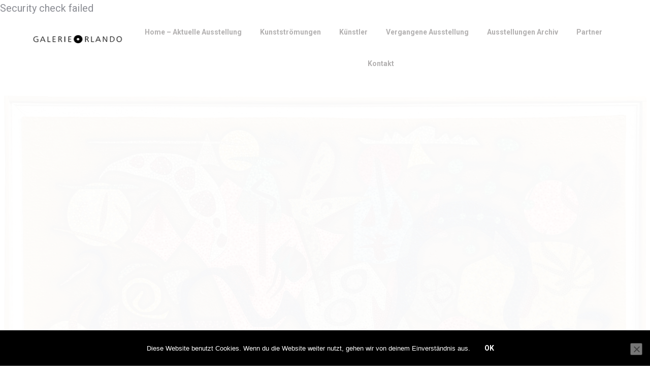

--- FILE ---
content_type: text/html; charset=UTF-8
request_url: https://www.orlando-gmbh.ch/kuenstler/ernst-ludwig-kirchner/
body_size: 23253
content:
<!DOCTYPE html>
<!--[if !(IE 6) | !(IE 7) | !(IE 8)  ]><!-->
<html lang="de" prefix="og: http://ogp.me/ns# fb: http://ogp.me/ns/fb# article: http://ogp.me/ns/article#" class="no-js">
<!--<![endif]-->
<head>
<meta charset="UTF-8" />
<meta name="viewport" content="width=device-width, initial-scale=1, maximum-scale=1, user-scalable=0"/>
<meta name="theme-color" content="#000000"/>	<link rel="profile" href="https://gmpg.org/xfn/11" />
<title>Kirchner Ernst Ludwig | Galerie Orlando GmbH</title>
<meta name='robots' content='max-image-preview:large' />
<!-- SEO Ultimate (http://www.seodesignsolutions.com/wordpress-seo/) -->
<meta property="og:type" content="article" />
<meta property="og:title" content="Kirchner Ernst Ludwig" />
<meta property="og:url" content="https://www.orlando-gmbh.ch/kuenstler/ernst-ludwig-kirchner/" />
<meta property="article:published_time" content="2019-05-16" />
<meta property="article:modified_time" content="2025-11-15" />
<meta property="og:site_name" content="Galerie Orlando GmbH" />
<meta name="twitter:card" content="summary" />
<!-- /SEO Ultimate -->
<link rel='dns-prefetch' href='//cdnjs.cloudflare.com' />
<link rel='dns-prefetch' href='//fonts.googleapis.com' />
<link rel="alternate" type="application/rss+xml" title="Galerie Orlando GmbH &raquo; Feed" href="https://www.orlando-gmbh.ch/feed/" />
<link rel="alternate" type="application/rss+xml" title="Galerie Orlando GmbH &raquo; Kommentar-Feed" href="https://www.orlando-gmbh.ch/comments/feed/" />
<link rel="alternate" title="oEmbed (JSON)" type="application/json+oembed" href="https://www.orlando-gmbh.ch/wp-json/oembed/1.0/embed?url=https%3A%2F%2Fwww.orlando-gmbh.ch%2Fkuenstler%2Fernst-ludwig-kirchner%2F" />
<link rel="alternate" title="oEmbed (XML)" type="text/xml+oembed" href="https://www.orlando-gmbh.ch/wp-json/oembed/1.0/embed?url=https%3A%2F%2Fwww.orlando-gmbh.ch%2Fkuenstler%2Fernst-ludwig-kirchner%2F&#038;format=xml" />
<style id='wp-img-auto-sizes-contain-inline-css'>
img:is([sizes=auto i],[sizes^="auto," i]){contain-intrinsic-size:3000px 1500px}
/*# sourceURL=wp-img-auto-sizes-contain-inline-css */
</style>
<link rel='stylesheet' id='simple_tooltips_style-css' href='//www.orlando-gmbh.ch/wp-content/cache/wpfc-minified/11a4beo8/fy3zg.css' media='all' />
<style id='wp-emoji-styles-inline-css'>
img.wp-smiley, img.emoji {
display: inline !important;
border: none !important;
box-shadow: none !important;
height: 1em !important;
width: 1em !important;
margin: 0 0.07em !important;
vertical-align: -0.1em !important;
background: none !important;
padding: 0 !important;
}
/*# sourceURL=wp-emoji-styles-inline-css */
</style>
<link rel='stylesheet' id='lvca-animate-styles-css' href='//www.orlando-gmbh.ch/wp-content/cache/wpfc-minified/78n7z6hg/fy3zg.css' media='all' />
<link rel='stylesheet' id='lvca-frontend-styles-css' href='//www.orlando-gmbh.ch/wp-content/cache/wpfc-minified/9jjxhvbj/fy3zg.css' media='all' />
<link rel='stylesheet' id='lvca-icomoon-styles-css' href='//www.orlando-gmbh.ch/wp-content/cache/wpfc-minified/33cpuk99/fy3zg.css' media='all' />
<link rel='stylesheet' id='dashicons-css' href='//www.orlando-gmbh.ch/wp-content/cache/wpfc-minified/31ehjvmu/htt94.css' media='all' />
<link rel='stylesheet' id='admin-bar-css' href='//www.orlando-gmbh.ch/wp-content/cache/wpfc-minified/fzz15kx/htt94.css' media='all' />
<style id='admin-bar-inline-css'>
/* Hide CanvasJS credits for P404 charts specifically */
#p404RedirectChart .canvasjs-chart-credit {
display: none !important;
}
#p404RedirectChart canvas {
border-radius: 6px;
}
.p404-redirect-adminbar-weekly-title {
font-weight: bold;
font-size: 14px;
color: #fff;
margin-bottom: 6px;
}
#wpadminbar #wp-admin-bar-p404_free_top_button .ab-icon:before {
content: "\f103";
color: #dc3545;
top: 3px;
}
#wp-admin-bar-p404_free_top_button .ab-item {
min-width: 80px !important;
padding: 0px !important;
}
/* Ensure proper positioning and z-index for P404 dropdown */
.p404-redirect-adminbar-dropdown-wrap { 
min-width: 0; 
padding: 0;
position: static !important;
}
#wpadminbar #wp-admin-bar-p404_free_top_button_dropdown {
position: static !important;
}
#wpadminbar #wp-admin-bar-p404_free_top_button_dropdown .ab-item {
padding: 0 !important;
margin: 0 !important;
}
.p404-redirect-dropdown-container {
min-width: 340px;
padding: 18px 18px 12px 18px;
background: #23282d !important;
color: #fff;
border-radius: 12px;
box-shadow: 0 8px 32px rgba(0,0,0,0.25);
margin-top: 10px;
position: relative !important;
z-index: 999999 !important;
display: block !important;
border: 1px solid #444;
}
/* Ensure P404 dropdown appears on hover */
#wpadminbar #wp-admin-bar-p404_free_top_button .p404-redirect-dropdown-container { 
display: none !important;
}
#wpadminbar #wp-admin-bar-p404_free_top_button:hover .p404-redirect-dropdown-container { 
display: block !important;
}
#wpadminbar #wp-admin-bar-p404_free_top_button:hover #wp-admin-bar-p404_free_top_button_dropdown .p404-redirect-dropdown-container {
display: block !important;
}
.p404-redirect-card {
background: #2c3338;
border-radius: 8px;
padding: 18px 18px 12px 18px;
box-shadow: 0 2px 8px rgba(0,0,0,0.07);
display: flex;
flex-direction: column;
align-items: flex-start;
border: 1px solid #444;
}
.p404-redirect-btn {
display: inline-block;
background: #dc3545;
color: #fff !important;
font-weight: bold;
padding: 5px 22px;
border-radius: 8px;
text-decoration: none;
font-size: 17px;
transition: background 0.2s, box-shadow 0.2s;
margin-top: 8px;
box-shadow: 0 2px 8px rgba(220,53,69,0.15);
text-align: center;
line-height: 1.6;
}
.p404-redirect-btn:hover {
background: #c82333;
color: #fff !important;
box-shadow: 0 4px 16px rgba(220,53,69,0.25);
}
/* Prevent conflicts with other admin bar dropdowns */
#wpadminbar .ab-top-menu > li:hover > .ab-item,
#wpadminbar .ab-top-menu > li.hover > .ab-item {
z-index: auto;
}
#wpadminbar #wp-admin-bar-p404_free_top_button:hover > .ab-item {
z-index: 999998 !important;
}
/*# sourceURL=admin-bar-inline-css */
</style>
<link rel='stylesheet' id='custom-style-css' href='//www.orlando-gmbh.ch/wp-content/cache/wpfc-minified/6ja1fptk/fy3zg.css' media='all' />
<link rel='stylesheet' id='tooltipy-default-style-css' href='//www.orlando-gmbh.ch/wp-content/cache/wpfc-minified/kc7y5icw/fy3zg.css' media='all' />
<link rel='stylesheet' id='mediaelement-css' href='//www.orlando-gmbh.ch/wp-content/cache/wpfc-minified/7yn6nrg8/fy3zg.css' media='all' />
<link rel='stylesheet' id='wp-mediaelement-css' href='//www.orlando-gmbh.ch/wp-content/cache/wpfc-minified/7w0oiy16/fy3zg.css' media='all' />
<link rel='stylesheet' id='contact-form-7-css' href='//www.orlando-gmbh.ch/wp-content/cache/wpfc-minified/e5i8uyxd/fy3zg.css' media='all' />
<link rel='stylesheet' id='cookie-notice-front-css' href='//www.orlando-gmbh.ch/wp-content/cache/wpfc-minified/qlb6jc53/g04rw.css' media='all' />
<link rel='stylesheet' id='go-pricing-styles-css' href='//www.orlando-gmbh.ch/wp-content/cache/wpfc-minified/syztvrm/fy3zg.css' media='all' />
<link rel='stylesheet' id='owl.carousel.css-css' href='//www.orlando-gmbh.ch/wp-content/cache/wpfc-minified/d5fdwakl/fy3zg.css' media='' />
<link rel='stylesheet' id='owl.theme.css-css' href='//www.orlando-gmbh.ch/wp-content/cache/wpfc-minified/kl4k5ort/fy3zg.css' media='' />
<link rel='stylesheet' id='sc.vc.addon.style-css' href='//www.orlando-gmbh.ch/wp-content/cache/wpfc-minified/djj82wt9/fy3zg.css' media='' />
<link rel='stylesheet' id='qtip2css-css' href='//www.orlando-gmbh.ch/wp-content/cache/wpfc-minified/33cfywi8/fy3zg.css' media='all' />
<link rel='stylesheet' id='directorycss-css' href='//www.orlando-gmbh.ch/wp-content/cache/wpfc-minified/efwu7bu1/fy3zg.css' media='all' />
<link rel='stylesheet' id='lvca-accordion-css' href='//www.orlando-gmbh.ch/wp-content/cache/wpfc-minified/e45ij3w3/fy3zg.css' media='all' />
<link rel='stylesheet' id='lvca-slick-css' href='//www.orlando-gmbh.ch/wp-content/cache/wpfc-minified/efesh50f/fy3zg.css' media='all' />
<link rel='stylesheet' id='lvca-carousel-css' href='//www.orlando-gmbh.ch/wp-content/cache/wpfc-minified/fdganks7/fy3zg.css' media='all' />
<link rel='stylesheet' id='lvca-clients-css' href='//www.orlando-gmbh.ch/wp-content/cache/wpfc-minified/7zrh6wb9/fy3zg.css' media='all' />
<link rel='stylesheet' id='lvca-heading-css' href='//www.orlando-gmbh.ch/wp-content/cache/wpfc-minified/mavci26v/fy3zg.css' media='all' />
<link rel='stylesheet' id='lvca-odometers-css' href='//www.orlando-gmbh.ch/wp-content/cache/wpfc-minified/7a9fbtge/fy3zg.css' media='all' />
<link rel='stylesheet' id='lvca-piecharts-css' href='//www.orlando-gmbh.ch/wp-content/cache/wpfc-minified/edkul218/fy3zg.css' media='all' />
<link rel='stylesheet' id='lvca-posts-carousel-css' href='//www.orlando-gmbh.ch/wp-content/cache/wpfc-minified/fdy8opyc/fy3zg.css' media='all' />
<link rel='stylesheet' id='lvca-pricing-table-css' href='//www.orlando-gmbh.ch/wp-content/cache/wpfc-minified/esftmn1h/fy3zg.css' media='all' />
<link rel='stylesheet' id='lvca-services-css' href='//www.orlando-gmbh.ch/wp-content/cache/wpfc-minified/m1d4ymop/fy3zg.css' media='all' />
<link rel='stylesheet' id='lvca-stats-bar-css' href='//www.orlando-gmbh.ch/wp-content/cache/wpfc-minified/f2uh7u5c/fy3zg.css' media='all' />
<link rel='stylesheet' id='lvca-tabs-css' href='//www.orlando-gmbh.ch/wp-content/cache/wpfc-minified/g0utyi0b/fy3zg.css' media='all' />
<link rel='stylesheet' id='lvca-team-members-css' href='//www.orlando-gmbh.ch/wp-content/cache/wpfc-minified/8aybpz3q/fy3zg.css' media='all' />
<link rel='stylesheet' id='lvca-testimonials-css' href='//www.orlando-gmbh.ch/wp-content/cache/wpfc-minified/lk94ufph/fy3zg.css' media='all' />
<link rel='stylesheet' id='lvca-flexslider-css' href='//www.orlando-gmbh.ch/wp-content/cache/wpfc-minified/erqbj1w5/fy3zg.css' media='all' />
<link rel='stylesheet' id='lvca-testimonials-slider-css' href='//www.orlando-gmbh.ch/wp-content/cache/wpfc-minified/mjk826ou/fy3zg.css' media='all' />
<link rel='stylesheet' id='lvca-portfolio-css' href='//www.orlando-gmbh.ch/wp-content/cache/wpfc-minified/mmmlsirq/fy3zg.css' media='all' />
<link rel='stylesheet' id='the7-font-css' href='//www.orlando-gmbh.ch/wp-content/cache/wpfc-minified/1gllwge4/fy3zg.css' media='all' />
<link rel='stylesheet' id='the7-awesome-fonts-css' href='//www.orlando-gmbh.ch/wp-content/cache/wpfc-minified/eu4sx5hc/fy3zg.css' media='all' />
<link rel='stylesheet' id='the7-awesome-fonts-back-css' href='//www.orlando-gmbh.ch/wp-content/cache/wpfc-minified/fcu6fu15/fy3zg.css' media='all' />
<link rel='stylesheet' id='the7-Defaults-css' href='//www.orlando-gmbh.ch/wp-content/cache/wpfc-minified/6lsyda70/fy3zg.css' media='all' />
<link rel='stylesheet' id='js_composer_front-css' href='//www.orlando-gmbh.ch/wp-content/cache/wpfc-minified/2e2ektjl/fy3zg.css' media='all' />
<link rel='stylesheet' id='dt-web-fonts-css' href='https://fonts.googleapis.com/css?family=Roboto:400,500,600,700' media='all' />
<link rel='stylesheet' id='dt-main-css' href='//www.orlando-gmbh.ch/wp-content/cache/wpfc-minified/ftf4tgey/fy3zg.css' media='all' />
<style id='dt-main-inline-css'>
body #load {
display: block;
height: 100%;
overflow: hidden;
position: fixed;
width: 100%;
z-index: 9901;
opacity: 1;
visibility: visible;
transition: all .35s ease-out;
}
.load-wrap {
width: 100%;
height: 100%;
background-position: center center;
background-repeat: no-repeat;
text-align: center;
display: -ms-flexbox;
display: -ms-flex;
display: flex;
-ms-align-items: center;
-ms-flex-align: center;
align-items: center;
-ms-flex-flow: column wrap;
flex-flow: column wrap;
-ms-flex-pack: center;
-ms-justify-content: center;
justify-content: center;
}
.load-wrap > svg {
position: absolute;
top: 50%;
left: 50%;
transform: translate(-50%,-50%);
}
#load {
background: var(--the7-elementor-beautiful-loading-bg,#ffffff);
--the7-beautiful-spinner-color2: var(--the7-beautiful-spinner-color,rgba(51,51,51,0.25));
}
/*# sourceURL=dt-main-inline-css */
</style>
<link rel='stylesheet' id='the7-custom-scrollbar-css' href='//www.orlando-gmbh.ch/wp-content/cache/wpfc-minified/8vc0i9o9/fy3zg.css' media='all' />
<link rel='stylesheet' id='the7-wpbakery-css' href='//www.orlando-gmbh.ch/wp-content/cache/wpfc-minified/1c8br61b/fy3zg.css' media='all' />
<link rel='stylesheet' id='the7-core-css' href='//www.orlando-gmbh.ch/wp-content/cache/wpfc-minified/1yoi2xzd/fy3zg.css' media='all' />
<link rel='stylesheet' id='the7-css-vars-css' href='//www.orlando-gmbh.ch/wp-content/cache/wpfc-minified/1c919jtl/fy3zg.css' media='all' />
<link rel='stylesheet' id='dt-custom-css' href='//www.orlando-gmbh.ch/wp-content/cache/wpfc-minified/m7xbupws/fy3zg.css' media='all' />
<link rel='stylesheet' id='dt-media-css' href='//www.orlando-gmbh.ch/wp-content/cache/wpfc-minified/md3clbdo/fy3zg.css' media='all' />
<link rel='stylesheet' id='the7-mega-menu-css' href='//www.orlando-gmbh.ch/wp-content/cache/wpfc-minified/ff5nfux8/fy3zg.css' media='all' />
<link rel='stylesheet' id='the7-elements-albums-portfolio-css' href='//www.orlando-gmbh.ch/wp-content/cache/wpfc-minified/6o04u8ph/fy3zg.css' media='all' />
<link rel='stylesheet' id='the7-elements-css' href='//www.orlando-gmbh.ch/wp-content/cache/wpfc-minified/1zu7o1es/fy3zg.css' media='all' />
<link rel='stylesheet' id='style-css' href='//www.orlando-gmbh.ch/wp-content/cache/wpfc-minified/f1t09929/fy3zg.css' media='all' />
<script src="https://www.orlando-gmbh.ch/wp-includes/js/jquery/jquery.min.js?ver=3.7.1" id="jquery-core-js"></script>
<script src="https://www.orlando-gmbh.ch/wp-includes/js/jquery/jquery-migrate.min.js?ver=3.4.1" id="jquery-migrate-js"></script>
<script src="https://www.orlando-gmbh.ch/wp-content/plugins/font-resizer/js/jquery.cookie.js?ver=6.9" id="fontResizerCookie-js"></script>
<script src="https://www.orlando-gmbh.ch/wp-content/plugins/font-resizer/js/jquery.fontsize.js?ver=6.9" id="fontResizer-js"></script>
<script src="https://www.orlando-gmbh.ch/wp-content/plugins/font-resizer/js/main.js?ver=6.9" id="fontResizerPlugin-js"></script>
<script src="https://www.orlando-gmbh.ch/wp-content/plugins/addons-for-visual-composer/assets/js/jquery.waypoints.min.js?ver=3.9.4" id="lvca-waypoints-js"></script>
<script id="lvca-frontend-scripts-js-extra">
var lvca_settings = {"mobile_width":"780","custom_css":""};
//# sourceURL=lvca-frontend-scripts-js-extra
</script>
<script src="https://www.orlando-gmbh.ch/wp-content/plugins/addons-for-visual-composer/assets/js/lvca-frontend.min.js?ver=3.9.4" id="lvca-frontend-scripts-js"></script>
<script id="cookie-notice-front-js-before">
var cnArgs = {"ajaxUrl":"https:\/\/www.orlando-gmbh.ch\/wp-admin\/admin-ajax.php","nonce":"112e3de7f1","hideEffect":"fade","position":"bottom","onScroll":false,"onScrollOffset":100,"onClick":false,"cookieName":"cookie_notice_accepted","cookieTime":2592000,"cookieTimeRejected":2592000,"globalCookie":false,"redirection":false,"cache":false,"revokeCookies":false,"revokeCookiesOpt":"automatic"};
//# sourceURL=cookie-notice-front-js-before
</script>
<script src="https://www.orlando-gmbh.ch/wp-content/plugins/cookie-notice/js/front.min.js?ver=2.5.11" id="cookie-notice-front-js"></script>
<script id="gw-tweenmax-js-before">
var oldGS=window.GreenSockGlobals,oldGSQueue=window._gsQueue,oldGSDefine=window._gsDefine;window._gsDefine=null;delete(window._gsDefine);var gwGS=window.GreenSockGlobals={};
//# sourceURL=gw-tweenmax-js-before
</script>
<script src="https://cdnjs.cloudflare.com/ajax/libs/gsap/1.11.2/TweenMax.min.js" id="gw-tweenmax-js"></script>
<script id="gw-tweenmax-js-after">
try{window.GreenSockGlobals=null;window._gsQueue=null;window._gsDefine=null;delete(window.GreenSockGlobals);delete(window._gsQueue);delete(window._gsDefine);window.GreenSockGlobals=oldGS;window._gsQueue=oldGSQueue;window._gsDefine=oldGSDefine;}catch(e){}
//# sourceURL=gw-tweenmax-js-after
</script>
<script src="//www.orlando-gmbh.ch/wp-content/plugins/revslider/sr6/assets/js/rbtools.min.js?ver=6.7.38" async id="tp-tools-js"></script>
<script src="//www.orlando-gmbh.ch/wp-content/plugins/revslider/sr6/assets/js/rs6.min.js?ver=6.7.38" async id="revmin-js"></script>
<script src="https://www.orlando-gmbh.ch/wp-content/plugins/wordpress-tooltips/js/qtip2/jquery.qtip.min.js?ver=6.9" id="qtip2js-js"></script>
<script src="https://www.orlando-gmbh.ch/wp-content/plugins/wordpress-tooltips/js/jdirectory/jquery.directory.min.js?ver=6.9" id="directoryjs-js"></script>
<script src="https://www.orlando-gmbh.ch/wp-content/plugins/addons-for-visual-composer/includes/addons/accordion/js/accordion.min.js?ver=3.9.4" id="lvca-accordion-js"></script>
<script src="https://www.orlando-gmbh.ch/wp-content/plugins/addons-for-visual-composer/assets/js/slick.min.js?ver=3.9.4" id="lvca-slick-carousel-js"></script>
<script src="https://www.orlando-gmbh.ch/wp-content/plugins/addons-for-visual-composer/assets/js/jquery.stats.min.js?ver=3.9.4" id="lvca-stats-js"></script>
<script src="https://www.orlando-gmbh.ch/wp-content/plugins/addons-for-visual-composer/includes/addons/odometers/js/odometer.min.js?ver=3.9.4" id="lvca-odometers-js"></script>
<script src="https://www.orlando-gmbh.ch/wp-content/plugins/addons-for-visual-composer/includes/addons/piecharts/js/piechart.min.js?ver=3.9.4" id="lvca-piecharts-js"></script>
<script src="https://www.orlando-gmbh.ch/wp-content/plugins/addons-for-visual-composer/includes/addons/posts-carousel/js/posts-carousel.min.js?ver=3.9.4" id="lvca-post-carousel-js"></script>
<script src="https://www.orlando-gmbh.ch/wp-content/plugins/addons-for-visual-composer/includes/addons/spacer/js/spacer.min.js?ver=3.9.4" id="lvca-spacer-js"></script>
<script src="https://www.orlando-gmbh.ch/wp-content/plugins/addons-for-visual-composer/includes/addons/services/js/services.min.js?ver=3.9.4" id="lvca-services-js"></script>
<script src="https://www.orlando-gmbh.ch/wp-content/plugins/addons-for-visual-composer/includes/addons/stats-bar/js/stats-bar.min.js?ver=3.9.4" id="lvca-stats-bar-js"></script>
<script src="https://www.orlando-gmbh.ch/wp-content/plugins/addons-for-visual-composer/includes/addons/tabs/js/tabs.min.js?ver=3.9.4" id="lvca-tabs-js"></script>
<script src="https://www.orlando-gmbh.ch/wp-content/plugins/addons-for-visual-composer/assets/js/jquery.flexslider.min.js?ver=3.9.4" id="lvca-flexslider-js"></script>
<script src="https://www.orlando-gmbh.ch/wp-content/plugins/addons-for-visual-composer/includes/addons/testimonials-slider/js/testimonials.min.js?ver=3.9.4" id="lvca-testimonials-slider-js"></script>
<script src="https://www.orlando-gmbh.ch/wp-content/plugins/addons-for-visual-composer/assets/js/isotope.pkgd.min.js?ver=3.9.4" id="lvca-isotope-js"></script>
<script src="https://www.orlando-gmbh.ch/wp-content/plugins/addons-for-visual-composer/assets/js/imagesloaded.pkgd.min.js?ver=3.9.4" id="lvca-imagesloaded-js"></script>
<script src="https://www.orlando-gmbh.ch/wp-content/plugins/addons-for-visual-composer/includes/addons/portfolio/js/portfolio.min.js?ver=3.9.4" id="lvca-portfolio-js"></script>
<script id="dt-above-fold-js-extra">
var dtLocal = {"themeUrl":"https://www.orlando-gmbh.ch/wp-content/themes/dt-the7","passText":"Um diesen gesch\u00fctzten Eintrag anzusehen, geben Sie bitte das Passwort ein:","moreButtonText":{"loading":"Lade...","loadMore":"Mehr laden"},"postID":"1858","ajaxurl":"https://www.orlando-gmbh.ch/wp-admin/admin-ajax.php","REST":{"baseUrl":"https://www.orlando-gmbh.ch/wp-json/the7/v1","endpoints":{"sendMail":"/send-mail"}},"contactMessages":{"required":"One or more fields have an error. Please check and try again.","terms":"Please accept the privacy policy.","fillTheCaptchaError":"Please, fill the captcha."},"captchaSiteKey":"","ajaxNonce":"d23cb45b03","pageData":{"type":"page","template":"page","layout":null},"themeSettings":{"smoothScroll":"off","lazyLoading":false,"desktopHeader":{"height":90},"ToggleCaptionEnabled":"disabled","ToggleCaption":"Navigation","floatingHeader":{"showAfter":94,"showMenu":true,"height":60,"logo":{"showLogo":false,"html":"\u003Cimg class=\" preload-me\" src=\"https://www.orlando-gmbh.ch/wp-content/uploads/2019/04/logo.gif\" srcset=\"https://www.orlando-gmbh.ch/wp-content/uploads/2019/04/logo.gif 210w, https://www.orlando-gmbh.ch/wp-content/uploads/2019/04/logo.gif 210w\" width=\"210\" height=\"32\"   sizes=\"210px\" alt=\"Galerie Orlando GmbH\" /\u003E","url":"https://www.orlando-gmbh.ch/"}},"topLine":{"floatingTopLine":{"logo":{"showLogo":false,"html":""}}},"mobileHeader":{"firstSwitchPoint":992,"secondSwitchPoint":778,"firstSwitchPointHeight":60,"secondSwitchPointHeight":60,"mobileToggleCaptionEnabled":"disabled","mobileToggleCaption":"Menu"},"stickyMobileHeaderFirstSwitch":{"logo":{"html":"\u003Cimg class=\" preload-me\" src=\"https://www.orlando-gmbh.ch/wp-content/uploads/2019/04/logo.gif\" srcset=\"https://www.orlando-gmbh.ch/wp-content/uploads/2019/04/logo.gif 210w, https://www.orlando-gmbh.ch/wp-content/uploads/2019/04/logo.gif 210w\" width=\"210\" height=\"32\"   sizes=\"210px\" alt=\"Galerie Orlando GmbH\" /\u003E"}},"stickyMobileHeaderSecondSwitch":{"logo":{"html":"\u003Cimg class=\" preload-me\" src=\"https://www.orlando-gmbh.ch/wp-content/uploads/2019/04/logo.gif\" srcset=\"https://www.orlando-gmbh.ch/wp-content/uploads/2019/04/logo.gif 210w, https://www.orlando-gmbh.ch/wp-content/uploads/2019/04/logo.gif 210w\" width=\"210\" height=\"32\"   sizes=\"210px\" alt=\"Galerie Orlando GmbH\" /\u003E"}},"sidebar":{"switchPoint":992},"boxedWidth":"1280px"},"VCMobileScreenWidth":"768"};
var dtShare = {"shareButtonText":{"facebook":"Share on Facebook","twitter":"Share on X","pinterest":"Pin it","linkedin":"Share on Linkedin","whatsapp":"Share on Whatsapp"},"overlayOpacity":"85"};
//# sourceURL=dt-above-fold-js-extra
</script>
<script src="https://www.orlando-gmbh.ch/wp-content/themes/dt-the7/js/above-the-fold.min.js?ver=14.0.1.1" id="dt-above-fold-js"></script>
<script></script><link rel="https://api.w.org/" href="https://www.orlando-gmbh.ch/wp-json/" /><link rel="alternate" title="JSON" type="application/json" href="https://www.orlando-gmbh.ch/wp-json/wp/v2/pages/1858" /><link rel="EditURI" type="application/rsd+xml" title="RSD" href="https://www.orlando-gmbh.ch/xmlrpc.php?rsd" />
<meta name="generator" content="WordPress 6.9" />
<link rel="canonical" href="https://www.orlando-gmbh.ch/kuenstler/ernst-ludwig-kirchner/" />
<link rel='shortlink' href='https://www.orlando-gmbh.ch/?p=1858' />
<script type="text/javascript">
(function () {
window.lvca_fs = {can_use_premium_code: false};
})();
</script>
<script>
jQuery(function($) {
//apply keyword style only if keywords are Fetched
$(document).on("keywordsFetched",function(){
$(".bluet_tooltip").each(function(){
//console.log($(this).prop("tagName"));
if($(this).prop("tagName")!="IMG"){
$(this).css({
"text-decoration": "none",
"color": "inherit",
"border-bottom": "1px dotted","border-bottom-color": "inherit"						});
}
});
});
});
</script>
<style>
/*for alt images tooltips*/
.bluet_tooltip_alt{
color: #ffffff  !important;
background-color: #5eaa0d  !important;
}
.bluet_block_to_show{
max-width: 400px;
}
.bluet_block_container{		  
color: #ffffff  !important;
background: #5eaa0d  !important;
box-shadow: 0px 0px 10px #717171  !important;
font-size:14px  !important;
}
img.bluet_tooltip {
/*border: none;
width:14px;*/
}
.kttg_arrow_show_bottom:after{
border-bottom-color: #5eaa0d;
}
.kttg_arrow_show_top:after{
border-top-color: #5eaa0d;
}
.kttg_arrow_show_right:after{
border-top-color: #5eaa0d;
}
.kttg_arrow_show_left:after{
border-top-color: #5eaa0d;
}
@media screen and (max-width:400px){
.bluet_hide_tooltip_button{
color: #ffffff  !important;
/*background-color: #5eaa0d  !important;*/
}
}
</style>
<script type="text/javascript" src="https://www.orlando-gmbh.ch/wp-content/plugins/bluet-keywords-tooltip-generator/library/findandreplacedomtext.js"></script>
<!-- GA Google Analytics @ https://m0n.co/ga -->
<script async src="https://www.googletagmanager.com/gtag/js?id=G-HK6EQF3EPH"></script>
<script>
window.dataLayer = window.dataLayer || [];
function gtag(){dataLayer.push(arguments);}
gtag('js', new Date());
gtag('config', 'G-HK6EQF3EPH');
</script>
<script type="text/javascript">	
if(typeof jQuery=='undefined')
{
document.write('<'+'script src="https://www.orlando-gmbh.ch/wp-content/plugins//wordpress-tooltips/js/qtip/jquery.js" type="text/javascript"></'+'script>');
}
</script>
<script type="text/javascript">
function toolTips(whichID,theTipContent)
{
theTipContent = theTipContent.replace('[[[[[','');
theTipContent = theTipContent.replace(']]]]]','');
theTipContent = theTipContent.replace('@@@@','');
theTipContent = theTipContent.replace('####','');
theTipContent = theTipContent.replace('%%%%','');
theTipContent = theTipContent.replace('//##','');
theTipContent = theTipContent.replace('##]]','');
jQuery(whichID).qtip
(
{
content:
{
text:theTipContent,
},
style:
{
classes:' qtip-dark wordpress-tooltip-free qtip-rounded qtip-shadow '
},
position:
{
viewport: jQuery(window),
my: 'bottom center',
at: 'top center'
},
show:'mouseover',
hide: { fixed: true, delay: 200 }
}
)
}
</script>
<style type="text/css">
.tooltips_table .tooltipsall
{
border-bottom:none !important;
}
.tooltips_table span {
color: inherit !important;
}
.qtip-content .tooltipsall
{
border-bottom:none !important;
color: inherit !important;
}
.tooltipsincontent
{
border-bottom:2px dotted #888;	
}
.tooltipsPopupCreditLink a
{
color:gray;
}	
</style>
<style type="text/css">
.navitems a
{
text-decoration: none !important;
}
</style>
<style id="zeno-font-resizer" type="text/css">
p.zeno_font_resizer .screen-reader-text {
border: 0;
clip: rect(1px, 1px, 1px, 1px);
clip-path: inset(50%);
height: 1px;
margin: -1px;
overflow: hidden;
padding: 0;
position: absolute;
width: 1px;
word-wrap: normal !important;
}
</style>
<meta property="og:site_name" content="Galerie Orlando GmbH" />
<meta property="og:title" content="Kirchner Ernst Ludwig" />
<meta property="og:url" content="https://www.orlando-gmbh.ch/kuenstler/ernst-ludwig-kirchner/" />
<meta property="og:type" content="article" />
<meta name="generator" content="Powered by WPBakery Page Builder - drag and drop page builder for WordPress."/>
<meta name="generator" content="Powered by Slider Revolution 6.7.38 - responsive, Mobile-Friendly Slider Plugin for WordPress with comfortable drag and drop interface." />
<script type="text/javascript" id="the7-loader-script">
document.addEventListener("DOMContentLoaded", function(event) {
var load = document.getElementById("load");
if(!load.classList.contains('loader-removed')){
var removeLoading = setTimeout(function() {
load.className += " loader-removed";
}, 300);
}
});
</script>
<script>function setREVStartSize(e){
//window.requestAnimationFrame(function() {
window.RSIW = window.RSIW===undefined ? window.innerWidth : window.RSIW;
window.RSIH = window.RSIH===undefined ? window.innerHeight : window.RSIH;
try {
var pw = document.getElementById(e.c).parentNode.offsetWidth,
newh;
pw = pw===0 || isNaN(pw) || (e.l=="fullwidth" || e.layout=="fullwidth") ? window.RSIW : pw;
e.tabw = e.tabw===undefined ? 0 : parseInt(e.tabw);
e.thumbw = e.thumbw===undefined ? 0 : parseInt(e.thumbw);
e.tabh = e.tabh===undefined ? 0 : parseInt(e.tabh);
e.thumbh = e.thumbh===undefined ? 0 : parseInt(e.thumbh);
e.tabhide = e.tabhide===undefined ? 0 : parseInt(e.tabhide);
e.thumbhide = e.thumbhide===undefined ? 0 : parseInt(e.thumbhide);
e.mh = e.mh===undefined || e.mh=="" || e.mh==="auto" ? 0 : parseInt(e.mh,0);
if(e.layout==="fullscreen" || e.l==="fullscreen")
newh = Math.max(e.mh,window.RSIH);
else{
e.gw = Array.isArray(e.gw) ? e.gw : [e.gw];
for (var i in e.rl) if (e.gw[i]===undefined || e.gw[i]===0) e.gw[i] = e.gw[i-1];
e.gh = e.el===undefined || e.el==="" || (Array.isArray(e.el) && e.el.length==0)? e.gh : e.el;
e.gh = Array.isArray(e.gh) ? e.gh : [e.gh];
for (var i in e.rl) if (e.gh[i]===undefined || e.gh[i]===0) e.gh[i] = e.gh[i-1];
var nl = new Array(e.rl.length),
ix = 0,
sl;
e.tabw = e.tabhide>=pw ? 0 : e.tabw;
e.thumbw = e.thumbhide>=pw ? 0 : e.thumbw;
e.tabh = e.tabhide>=pw ? 0 : e.tabh;
e.thumbh = e.thumbhide>=pw ? 0 : e.thumbh;
for (var i in e.rl) nl[i] = e.rl[i]<window.RSIW ? 0 : e.rl[i];
sl = nl[0];
for (var i in nl) if (sl>nl[i] && nl[i]>0) { sl = nl[i]; ix=i;}
var m = pw>(e.gw[ix]+e.tabw+e.thumbw) ? 1 : (pw-(e.tabw+e.thumbw)) / (e.gw[ix]);
newh =  (e.gh[ix] * m) + (e.tabh + e.thumbh);
}
var el = document.getElementById(e.c);
if (el!==null && el) el.style.height = newh+"px";
el = document.getElementById(e.c+"_wrapper");
if (el!==null && el) {
el.style.height = newh+"px";
el.style.display = "block";
}
} catch(e){
console.log("Failure at Presize of Slider:" + e)
}
//});
};</script>
<noscript><style> .wpb_animate_when_almost_visible { opacity: 1; }</style></noscript><style id='the7-custom-inline-css' type='text/css'>
.sub-nav .menu-item i.fa,
.sub-nav .menu-item i.fas,
.sub-nav .menu-item i.far,
.sub-nav .menu-item i.fab {
text-align: center;
width: 1.25em;
}
</style>
<link rel='stylesheet' id='the7-stripes-css' href='//www.orlando-gmbh.ch/wp-content/cache/wpfc-minified/jpdhbgzp/fy3zg.css' media='all' />
<link rel='stylesheet' id='lightbox2-css' href='//www.orlando-gmbh.ch/wp-content/cache/wpfc-minified/7nclabek/9qun0.css' media='all' />
<link rel='stylesheet' id='vc_animate-css-css' href='//www.orlando-gmbh.ch/wp-content/cache/wpfc-minified/2c8gp96k/9qun0.css' media='all' />
<link rel='stylesheet' id='rs-plugin-settings-css' href='//www.orlando-gmbh.ch/wp-content/cache/wpfc-minified/4dq2cwj/dg3sm.css' media='all' />
<style id='rs-plugin-settings-inline-css'>
p.slidertext{line-height:normal !important; background-color:rgba(0,0,0,0.2); display:none !important}@media only screen and (max-width:768px){p.slidertext{font-size:10px !important}}
/*# sourceURL=rs-plugin-settings-inline-css */
</style>
</head>
<body id="the7-body" class="wp-singular page-template-default page page-id-1858 page-child parent-pageid-12 wp-embed-responsive wp-theme-dt-the7 cookies-not-set the7-core-ver-2.7.12 slideshow-on dt-responsive-on right-mobile-menu-close-icon ouside-menu-close-icon mobile-hamburger-close-bg-enable mobile-hamburger-close-bg-hover-enable  fade-medium-mobile-menu-close-icon fade-medium-menu-close-icon srcset-enabled btn-flat custom-btn-color custom-btn-hover-color phantom-sticky phantom-shadow-decoration phantom-logo-off sticky-mobile-header top-header first-switch-logo-left first-switch-menu-right second-switch-logo-left second-switch-menu-right right-mobile-menu layzr-loading-on popup-message-style the7-ver-14.0.1.1 dt-fa-compatibility wpb-js-composer js-comp-ver-8.7.2 vc_responsive">
<!-- The7 14.0.1.1 -->
<div id="load" class="spinner-loader">
<div class="load-wrap"><style type="text/css">
[class*="the7-spinner-animate-"]{
animation: spinner-animation 1s cubic-bezier(1,1,1,1) infinite;
x:46.5px;
y:40px;
width:7px;
height:20px;
fill:var(--the7-beautiful-spinner-color2);
opacity: 0.2;
}
.the7-spinner-animate-2{
animation-delay: 0.083s;
}
.the7-spinner-animate-3{
animation-delay: 0.166s;
}
.the7-spinner-animate-4{
animation-delay: 0.25s;
}
.the7-spinner-animate-5{
animation-delay: 0.33s;
}
.the7-spinner-animate-6{
animation-delay: 0.416s;
}
.the7-spinner-animate-7{
animation-delay: 0.5s;
}
.the7-spinner-animate-8{
animation-delay: 0.58s;
}
.the7-spinner-animate-9{
animation-delay: 0.666s;
}
.the7-spinner-animate-10{
animation-delay: 0.75s;
}
.the7-spinner-animate-11{
animation-delay: 0.83s;
}
.the7-spinner-animate-12{
animation-delay: 0.916s;
}
@keyframes spinner-animation{
from {
opacity: 1;
}
to{
opacity: 0;
}
}
</style>
<svg width="75px" height="75px" xmlns="http://www.w3.org/2000/svg" viewBox="0 0 100 100" preserveAspectRatio="xMidYMid">
<rect class="the7-spinner-animate-1" rx="5" ry="5" transform="rotate(0 50 50) translate(0 -30)"></rect>
<rect class="the7-spinner-animate-2" rx="5" ry="5" transform="rotate(30 50 50) translate(0 -30)"></rect>
<rect class="the7-spinner-animate-3" rx="5" ry="5" transform="rotate(60 50 50) translate(0 -30)"></rect>
<rect class="the7-spinner-animate-4" rx="5" ry="5" transform="rotate(90 50 50) translate(0 -30)"></rect>
<rect class="the7-spinner-animate-5" rx="5" ry="5" transform="rotate(120 50 50) translate(0 -30)"></rect>
<rect class="the7-spinner-animate-6" rx="5" ry="5" transform="rotate(150 50 50) translate(0 -30)"></rect>
<rect class="the7-spinner-animate-7" rx="5" ry="5" transform="rotate(180 50 50) translate(0 -30)"></rect>
<rect class="the7-spinner-animate-8" rx="5" ry="5" transform="rotate(210 50 50) translate(0 -30)"></rect>
<rect class="the7-spinner-animate-9" rx="5" ry="5" transform="rotate(240 50 50) translate(0 -30)"></rect>
<rect class="the7-spinner-animate-10" rx="5" ry="5" transform="rotate(270 50 50) translate(0 -30)"></rect>
<rect class="the7-spinner-animate-11" rx="5" ry="5" transform="rotate(300 50 50) translate(0 -30)"></rect>
<rect class="the7-spinner-animate-12" rx="5" ry="5" transform="rotate(330 50 50) translate(0 -30)"></rect>
</svg></div>
</div>
<div id="page" >
<a class="skip-link screen-reader-text" href="#content">Zum Inhalt springen</a>
<div class="masthead inline-header center full-height shadow-mobile-header-decoration small-mobile-menu-icon dt-parent-menu-clickable show-sub-menu-on-hover show-device-logo show-mobile-logo" >
<div class="top-bar full-width-line top-bar-empty top-bar-line-hide">
<div class="top-bar-bg" ></div>
<div class="mini-widgets left-widgets"></div><div class="mini-widgets right-widgets"></div></div>
<header class="header-bar" role="banner">
<div class="branding">
<div id="site-title" class="assistive-text">Galerie Orlando GmbH</div>
<div id="site-description" class="assistive-text"></div>
<a class="" href="https://www.orlando-gmbh.ch/"><img class=" preload-me" src="https://www.orlando-gmbh.ch/wp-content/uploads/2019/04/logo.gif" srcset="https://www.orlando-gmbh.ch/wp-content/uploads/2019/04/logo.gif 210w, https://www.orlando-gmbh.ch/wp-content/uploads/2019/04/logo.gif 210w" width="210" height="32"   sizes="210px" alt="Galerie Orlando GmbH" /><img class="mobile-logo preload-me" src="https://www.orlando-gmbh.ch/wp-content/uploads/2019/04/logo.gif" srcset="https://www.orlando-gmbh.ch/wp-content/uploads/2019/04/logo.gif 210w, https://www.orlando-gmbh.ch/wp-content/uploads/2019/04/logo.gif 210w" width="210" height="32"   sizes="210px" alt="Galerie Orlando GmbH" /></a></div>
<ul id="primary-menu" class="main-nav outside-item-remove-margin"><li class="menu-item menu-item-type-post_type menu-item-object-page menu-item-home menu-item-6170 first depth-0"><a href='https://www.orlando-gmbh.ch/' data-level='1'><span class="menu-item-text"><span class="menu-text">Home &#8211; Aktuelle Ausstellung</span></span></a></li> <li class="menu-item menu-item-type-post_type menu-item-object-page menu-item-34 depth-0"><a href='https://www.orlando-gmbh.ch/kunststroemungen/' data-level='1'><span class="menu-item-text"><span class="menu-text">Kunstströmungen</span></span></a></li> <li class="menu-item menu-item-type-custom menu-item-object-custom menu-item-591 depth-0"><a href='/kuenstler/' data-level='1'><span class="menu-item-text"><span class="menu-text">Künstler</span></span></a></li> <li class="menu-item menu-item-type-post_type menu-item-object-page menu-item-6085 depth-0"><a href='https://www.orlando-gmbh.ch/vergangene-ausstellung/' data-level='1'><span class="menu-item-text"><span class="menu-text">Vergangene Ausstellung</span></span></a></li> <li class="menu-item menu-item-type-post_type menu-item-object-page menu-item-31 depth-0"><a href='https://www.orlando-gmbh.ch/ausstellungen-archiv/' data-level='1'><span class="menu-item-text"><span class="menu-text">Ausstellungen Archiv</span></span></a></li> <li class="menu-item menu-item-type-post_type menu-item-object-page menu-item-35 depth-0"><a href='https://www.orlando-gmbh.ch/partner/' data-level='1'><span class="menu-item-text"><span class="menu-text">Partner</span></span></a></li> <li class="menu-item menu-item-type-post_type menu-item-object-page menu-item-32 last depth-0"><a href='https://www.orlando-gmbh.ch/kontakt/' data-level='1'><span class="menu-item-text"><span class="menu-text">Kontakt</span></span></a></li> </ul>
</header>
</div>
<div role="navigation" aria-label="Main Menu" class="dt-mobile-header mobile-menu-show-divider">
<div class="dt-close-mobile-menu-icon" aria-label="Close" role="button" tabindex="0"><div class="close-line-wrap"><span class="close-line"></span><span class="close-line"></span><span class="close-line"></span></div></div>	<ul id="mobile-menu" class="mobile-main-nav">
<li class="menu-item menu-item-type-post_type menu-item-object-page menu-item-home menu-item-6170 first depth-0"><a href='https://www.orlando-gmbh.ch/' data-level='1'><span class="menu-item-text"><span class="menu-text">Home &#8211; Aktuelle Ausstellung</span></span></a></li> <li class="menu-item menu-item-type-post_type menu-item-object-page menu-item-34 depth-0"><a href='https://www.orlando-gmbh.ch/kunststroemungen/' data-level='1'><span class="menu-item-text"><span class="menu-text">Kunstströmungen</span></span></a></li> <li class="menu-item menu-item-type-custom menu-item-object-custom menu-item-591 depth-0"><a href='/kuenstler/' data-level='1'><span class="menu-item-text"><span class="menu-text">Künstler</span></span></a></li> <li class="menu-item menu-item-type-post_type menu-item-object-page menu-item-6085 depth-0"><a href='https://www.orlando-gmbh.ch/vergangene-ausstellung/' data-level='1'><span class="menu-item-text"><span class="menu-text">Vergangene Ausstellung</span></span></a></li> <li class="menu-item menu-item-type-post_type menu-item-object-page menu-item-31 depth-0"><a href='https://www.orlando-gmbh.ch/ausstellungen-archiv/' data-level='1'><span class="menu-item-text"><span class="menu-text">Ausstellungen Archiv</span></span></a></li> <li class="menu-item menu-item-type-post_type menu-item-object-page menu-item-35 depth-0"><a href='https://www.orlando-gmbh.ch/partner/' data-level='1'><span class="menu-item-text"><span class="menu-text">Partner</span></span></a></li> <li class="menu-item menu-item-type-post_type menu-item-object-page menu-item-32 last depth-0"><a href='https://www.orlando-gmbh.ch/kontakt/' data-level='1'><span class="menu-item-text"><span class="menu-text">Kontakt</span></span></a></li> 	</ul>
<div class='mobile-mini-widgets-in-menu'></div>
</div>
<style id="the7-page-content-style">
#main {
padding-top: 0px;
}
</style><div id="main-slideshow">
<!-- START Künstler – Nebel REVOLUTION SLIDER 6.7.38 --><p class="rs-p-wp-fix"></p>
<rs-module-wrap id="rev_slider_2_1_wrapper" data-source="gallery" style="visibility:hidden;background:transparent;padding:0;margin:0px auto;margin-top:0;margin-bottom:0;">
<rs-module id="rev_slider_2_1" style="" data-version="6.7.38">
<rs-slides style="overflow: hidden; position: absolute;">
<rs-slide style="position: absolute;" data-key="rs-2" data-title="Slide" data-anim="adpr:false;ms:9000;" data-in="o:0;" data-out="a:false;">
<img src="//www.orlando-gmbh.ch/wp-content/plugins/revslider/sr6/assets/assets/dummy.png" alt="" title="Nebel, Otto &#8211; Das blaue Gebinde, 1947 – Header Webseite DEF" width="2560" height="1624" class="rev-slidebg tp-rs-img rs-lazyload" data-lazyload="//www.orlando-gmbh.ch/wp-content/uploads/2024/08/Nebel-Otto-Das-blaue-Gebinde-1947-–-Header-Webseite-DEF-1-scaled.jpg" data-bg="p:center bottom;" data-no-retina>
<!--
--><rs-layer
id="slider-2-slide-2-layer-1" 
data-type="text"
data-color="#000000"
data-rsp_ch="on"
data-xy="x:13px;y:1201px;"
data-text="s:14;l:22;fw:300;a:inherit;"
data-frame_1="x:-3px;sp:8900;"
data-frame_999="o:0;st:8900;"
style="z-index:6;font-family:'Arial', 'Helvetica', 'sans-serif';"
>Otto Nebel (1892–1973): Das blaue Gebinde, 1947 
</rs-layer><!--
-->					</rs-slide>
</rs-slides>
<rs-static-layers><!--
--></rs-static-layers>
</rs-module>
<script>
setREVStartSize({c: 'rev_slider_2_1',rl:[1240,1024,778,480],el:[1300],gw:[1951],gh:[1300],type:'standard',justify:'',layout:'fullwidth',mh:"0"});if (window.RS_MODULES!==undefined && window.RS_MODULES.modules!==undefined && window.RS_MODULES.modules["revslider21"]!==undefined) {window.RS_MODULES.modules["revslider21"].once = false;window.revapi2 = undefined;if (window.RS_MODULES.checkMinimal!==undefined) window.RS_MODULES.checkMinimal()}
</script>
</rs-module-wrap>
<!-- END REVOLUTION SLIDER -->
</div>
<div id="main" class="sidebar-right sidebar-divider-vertical">
<div class="main-gradient"></div>
<div class="wf-wrap">
<div class="wf-container-main">
<div id="content" class="content" role="main">
<div class="wpb-content-wrapper"><div class="vc_row wpb_row vc_row-fluid dt-default" style="margin-top: 0px;margin-bottom: 0px"><div class="wpb_column vc_column_container vc_col-sm-12"><div class="vc_column-inner"><div class="wpb_wrapper">
<div class="vc_grid-container-wrapper vc_clearfix vc_grid-animation-fadeIn">
<div class="vc_grid-container vc_clearfix wpb_content_element vc_media_grid" data-initial-loading-animation="fadeIn" data-vc-grid-settings="{&quot;page_id&quot;:1858,&quot;style&quot;:&quot;all&quot;,&quot;action&quot;:&quot;vc_get_vc_grid_data&quot;,&quot;shortcode_id&quot;:&quot;1763216937167-6e313c71-314f-3&quot;,&quot;tag&quot;:&quot;vc_media_grid&quot;}" data-vc-request="https://www.orlando-gmbh.ch/wp-admin/admin-ajax.php" data-vc-post-id="1858" data-vc-public-nonce="2477327d51">
</div>
</div></div></div></div></div>
<span class="cp-load-after-post"></span></div>
</div><!-- #content -->
<aside id="sidebar" class="sidebar">
<div class="sidebar-content widget-divider-off">
<section id="presscore-custom-menu-one-2" class="widget widget_presscore-custom-menu-one"><div class="widget-title">Künstler</div><ul class="custom-menu dividers-on show-arrow"><li class="menu-item menu-item-type-post_type menu-item-object-page menu-item-6034 first"><a href="https://www.orlando-gmbh.ch/kuenstler/yaacov-agam-1928/"> Agam, Yaacov (*1928)</a></li><li class="menu-item menu-item-type-post_type menu-item-object-page menu-item-1296"><a href="https://www.orlando-gmbh.ch/kuenstler/cuno-amiet/"> Amiet, Cuno (1868–1961)</a></li><li class="menu-item menu-item-type-post_type menu-item-object-page menu-item-3467"><a href="https://www.orlando-gmbh.ch/kuenstler/archipenko-alexander-1887-1964/"> Archipenko, Alexander (1887–1964)</a></li><li class="menu-item menu-item-type-post_type menu-item-object-page menu-item-1308"><a href="https://www.orlando-gmbh.ch/kuenstler/hans-arp/"> Arp, Hans (1886–1966)</a></li><li class="menu-item menu-item-type-post_type menu-item-object-page menu-item-6950"><a href="https://www.orlando-gmbh.ch/kuenstler-george-barbier/"> Barbier, George (1882–1932)</a></li><li class="menu-item menu-item-type-post_type menu-item-object-page menu-item-1298"><a href="https://www.orlando-gmbh.ch/kuenstler/eduard-bargheer/"> Bargheer, Eduard (1901–1979)</a></li><li class="menu-item menu-item-type-post_type menu-item-object-page menu-item-1979"><a href="https://www.orlando-gmbh.ch/kuenstler/ernst-barlach/"> Barlach, Ernst (1870–1938)</a></li><li class="menu-item menu-item-type-post_type menu-item-object-page menu-item-1338"><a href="https://www.orlando-gmbh.ch/kuenstler/rudolf-bauer/"> Bauer, Rudolf (1889–1953)</a></li><li class="menu-item menu-item-type-post_type menu-item-object-page menu-item-1324"><a href="https://www.orlando-gmbh.ch/kuenstler/max-beckmann/"> Beckmann, Max (1884–1950)</a></li><li class="menu-item menu-item-type-post_type menu-item-object-page menu-item-3331"><a href="https://www.orlando-gmbh.ch/kuenstler/beoethy-etienne-istvan/"> Beöthy, Etienne (István) (1897–1961)</a></li><li class="menu-item menu-item-type-post_type menu-item-object-page menu-item-5158"><a href="https://www.orlando-gmbh.ch/kuenstler/beoethy-steiner-anna-1902-1985/"> Beöthy-Steiner, Anna (1902–1985)</a></li><li class="menu-item menu-item-type-post_type menu-item-object-page menu-item-3881"><a href="https://www.orlando-gmbh.ch/kuenstler/bill-david-1976-2018/"> Bill, David (1976–2018)</a></li><li class="menu-item menu-item-type-post_type menu-item-object-page menu-item-1325"><a href="https://www.orlando-gmbh.ch/kuenstler/max-bill/"> Bill, Max (1908–1994)</a></li><li class="menu-item menu-item-type-post_type menu-item-object-page menu-item-3473"><a href="https://www.orlando-gmbh.ch/kuenstler/boccioni-umberto-1882-1916/"> Boccioni, Umberto (1882–1916)</a></li><li class="menu-item menu-item-type-post_type menu-item-object-page menu-item-1339"><a href="https://www.orlando-gmbh.ch/kuenstler/sandor-bortnyik/"> Bortnyik, Sándor (1863–1976)</a></li><li class="menu-item menu-item-type-post_type menu-item-object-page menu-item-1329"><a href="https://www.orlando-gmbh.ch/kuenstler/not-bott/"> Bott, Not (1927–1998)</a></li><li class="menu-item menu-item-type-post_type menu-item-object-page menu-item-3813"><a href="https://www.orlando-gmbh.ch/kuenstler/brignoni-serge/"> Brignoni, Serge (1903–2002)</a></li><li class="menu-item menu-item-type-post_type menu-item-object-page menu-item-6828"><a href="https://www.orlando-gmbh.ch/kuenstler/bucher-andre-1924-2009/"> Bucher, André (1924–2009)</a></li><li class="menu-item menu-item-type-post_type menu-item-object-page menu-item-1307"><a href="https://www.orlando-gmbh.ch/kuenstler/gustave-buchet/"> Buchet, Gustave (1888–1963)</a></li><li class="menu-item menu-item-type-post_type menu-item-object-page menu-item-1295"><a href="https://www.orlando-gmbh.ch/kuenstler/carl-buchheister/"> Buchheister, Carl (1890–1964)</a></li><li class="menu-item menu-item-type-post_type menu-item-object-page menu-item-1299"><a href="https://www.orlando-gmbh.ch/kuenstler/erich-buchholz/"> Buchholz, Erich (1891–1972)</a></li><li class="menu-item menu-item-type-post_type menu-item-object-page menu-item-1310"><a href="https://www.orlando-gmbh.ch/kuenstler/heinrich-campendonk/"> Campendonk, Heinrich (1889–1957)</a></li><li class="menu-item menu-item-type-post_type menu-item-object-page menu-item-1980"><a href="https://www.orlando-gmbh.ch/kuenstler/alois-carigiet/"> Carigiet, Alois (1902–1985)</a></li><li class="menu-item menu-item-type-post_type menu-item-object-page menu-item-3479"><a href="https://www.orlando-gmbh.ch/kuenstler/carra-carlo-1881-1966/"> Carrà, Carlo (1881–1966)</a></li><li class="menu-item menu-item-type-post_type menu-item-object-page menu-item-1322"><a href="https://www.orlando-gmbh.ch/kuenstler/marc-chagall/"> Chagall, Marc (1887–1985)</a></li><li class="menu-item menu-item-type-post_type menu-item-object-page menu-item-3753"><a href="https://www.orlando-gmbh.ch/kuenstler/chauvin-jean-gabriel-1889-1976/"> Chauvin, Jean-Gabriel (1889-1976)</a></li><li class="menu-item menu-item-type-post_type menu-item-object-page menu-item-3119"><a href="https://www.orlando-gmbh.ch/kuenstler/claisse-genevieve/"> Claisse, Geneviève (1935–2018)</a></li><li class="menu-item menu-item-type-post_type menu-item-object-page menu-item-1337"><a href="https://www.orlando-gmbh.ch/kuenstler/roman-clemens/"> Clemens, Roman (1910–1992)</a></li><li class="menu-item menu-item-type-post_type menu-item-object-page menu-item-3485"><a href="https://www.orlando-gmbh.ch/kuenstler/de-chirico-giorgio-1888-1978/"> de Chirico, Giorgio (1888–1978)</a></li><li class="menu-item menu-item-type-post_type menu-item-object-page menu-item-1340"><a href="https://www.orlando-gmbh.ch/kuenstler/sonia-delaunay/"> Delaunay, Sonia (1885–1979)</a></li><li class="menu-item menu-item-type-post_type menu-item-object-page menu-item-7061"><a href="https://www.orlando-gmbh.ch/fortunato-depero-1892-1960/"> Depero, Fortunato (1892–1960)</a></li><li class="menu-item menu-item-type-post_type menu-item-object-page menu-item-1981"><a href="https://www.orlando-gmbh.ch/kuenstler/adolf-dietrich/"> Dietrich, Adolf (1877-1957)</a></li><li class="menu-item menu-item-type-post_type menu-item-object-page menu-item-5680"><a href="https://www.orlando-gmbh.ch/kuenstler/dumas-nora-1890-1979/"> Dumas, Nora (1890-1979)</a></li><li class="menu-item menu-item-type-post_type menu-item-object-page menu-item-1983"><a href="https://www.orlando-gmbh.ch/kuenstler/lajos-ebneth/"> D&#8217;Ébneth, Lajos (Lajos von Ebneth) (1902–1982)</a></li><li class="menu-item menu-item-type-post_type menu-item-object-page menu-item-1313"><a href="https://www.orlando-gmbh.ch/kuenstler/ignaz-epper/"> Epper, Ignaz (1892–1969)</a></li><li class="menu-item menu-item-type-post_type menu-item-object-page menu-item-3400"><a href="https://www.orlando-gmbh.ch/kuenstler/epstein-elisabeth-1879-1956/"> Epstein, Elisabeth (1879-1956)</a></li><li class="menu-item menu-item-type-post_type menu-item-object-page menu-item-6965"><a href="https://www.orlando-gmbh.ch/kuenstler-erte/"> Erté (1892-1990)</a></li><li class="menu-item menu-item-type-post_type menu-item-object-page menu-item-1320"><a href="https://www.orlando-gmbh.ch/kuenstler/lyonel-feininger/"> Feininger, Lyonel (1871–1956)</a></li><li class="menu-item menu-item-type-post_type menu-item-object-page menu-item-7062"><a href="https://www.orlando-gmbh.ch/felixmueller-conrad-1897-1977/"> Felixmüller, Conrad (1897–1977)</a></li><li class="menu-item menu-item-type-post_type menu-item-object-page menu-item-1985"><a href="https://www.orlando-gmbh.ch/kuenstler/alfred-forbath/"> Forbath, Alfréd (Fred) (1897–1972)</a></li><li class="menu-item menu-item-type-post_type menu-item-object-page menu-item-1984"><a href="https://www.orlando-gmbh.ch/kuenstler/foerderer-walter/"> Förderer, Walter M. (1928–2006)</a></li><li class="menu-item menu-item-type-post_type menu-item-object-page menu-item-1330"><a href="https://www.orlando-gmbh.ch/kuenstler/otto-freundlich/"> Freundlich, Otto (1878–1943)</a></li><li class="menu-item menu-item-type-post_type menu-item-object-page menu-item-1336"><a href="https://www.orlando-gmbh.ch/kuenstler/robert-s-gessner/"> Gessner, Robert S. (1908–1982)</a></li><li class="menu-item menu-item-type-post_type menu-item-object-page menu-item-1986"><a href="https://www.orlando-gmbh.ch/kuenstler/augusto-giacometti/"> Giacometti, Augusto (1877–1947)</a></li><li class="menu-item menu-item-type-post_type menu-item-object-page menu-item-1304"><a href="https://www.orlando-gmbh.ch/kuenstler/fritz-glarner/"> Glarner, Fritz (1899–1972)</a></li><li class="menu-item menu-item-type-post_type menu-item-object-page menu-item-6468"><a href="https://www.orlando-gmbh.ch/kuenstler/glattfelder-hans-joerg/"> Glattfelder, Hans Jörg (*1939)</a></li><li class="menu-item menu-item-type-post_type menu-item-object-page menu-item-1289"><a href="https://www.orlando-gmbh.ch/kuenstler/albert-gleizes/"> Gleizes, Albert (1881–1953)</a></li><li class="menu-item menu-item-type-post_type menu-item-object-page menu-item-3492"><a href="https://www.orlando-gmbh.ch/kuenstler/gontscharowa-natalja-1881-1962/"> Gontscharowa, Natalja (1881–1962)</a></li><li class="menu-item menu-item-type-post_type menu-item-object-page menu-item-3920"><a href="https://www.orlando-gmbh.ch/kuenstler/greenham-lily-1924-2001/"> Greenham, Lily (1924-2001)</a></li><li class="menu-item menu-item-type-post_type menu-item-object-page menu-item-1987"><a href="https://www.orlando-gmbh.ch/kuenstler/george-grosz/"> Grosz, George (1893–1959)</a></li><li class="menu-item menu-item-type-post_type menu-item-object-page menu-item-3164"><a href="https://www.orlando-gmbh.ch/kuenstler/kuenstler-gysin-brion/"> Gysin, Brion (1916-1986)</a></li><li class="menu-item menu-item-type-post_type menu-item-object-page menu-item-1989"><a href="https://www.orlando-gmbh.ch/kuenstler/rene-halkett/"> Halkett, René (1900–1983)</a></li><li class="menu-item menu-item-type-post_type menu-item-object-page menu-item-1988"><a href="https://www.orlando-gmbh.ch/kuenstler/peter-haechler/"> Hächler, Peter (1922–1999)</a></li><li class="menu-item menu-item-type-post_type menu-item-object-page menu-item-1990"><a href="https://www.orlando-gmbh.ch/kuenstler/erich-heckel/"> Heckel, Erich (1883-1970)</a></li><li class="menu-item menu-item-type-post_type menu-item-object-page menu-item-1991"><a href="https://www.orlando-gmbh.ch/kuenstler/jean-helion/"> Hélion, Jean (1904–1987)</a></li><li class="menu-item menu-item-type-post_type menu-item-object-page menu-item-1992"><a href="https://www.orlando-gmbh.ch/kuenstler/herbin-auguste/"> Herbin, Auguste (1882–1960)</a></li><li class="menu-item menu-item-type-post_type menu-item-object-page menu-item-1312"><a href="https://www.orlando-gmbh.ch/kuenstler/hermann-hesse/"> Hesse, Hermann (1877–1962)</a></li><li class="menu-item menu-item-type-post_type menu-item-object-page menu-item-1993"><a href="https://www.orlando-gmbh.ch/kuenstler/andre-heurtaux/"> Heurtaux, André (1898–1983)</a></li><li class="menu-item menu-item-type-post_type menu-item-object-page menu-item-1309"><a href="https://www.orlando-gmbh.ch/kuenstler/hans-hinterreiter/"> Hinterreiter, Hans (1902–1989)</a></li><li class="menu-item menu-item-type-post_type menu-item-object-page menu-item-1994"><a href="https://www.orlando-gmbh.ch/kuenstler/ferdinand-hodler/"> Hodler, Ferdinand (1853–1918)</a></li><li class="menu-item menu-item-type-post_type menu-item-object-page menu-item-1306"><a href="https://www.orlando-gmbh.ch/kuenstler/gottfried-honegger/"> Honegger, Gottfried (1917–2016)</a></li><li class="menu-item menu-item-type-post_type menu-item-object-page menu-item-3695"><a href="https://www.orlando-gmbh.ch/kuenstler/hurni-rudolf-1914-2003/"> Hurni, Rudolf (1914–2003)</a></li><li class="menu-item menu-item-type-post_type menu-item-object-page menu-item-1316"><a href="https://www.orlando-gmbh.ch/kuenstler/johannes-itten/"> Itten, Johannes (1888–1967)</a></li><li class="menu-item menu-item-type-post_type menu-item-object-page menu-item-1294"><a href="https://www.orlando-gmbh.ch/kuenstler/bela-kadar/"> Kádár, Béla (1877–1955)</a></li><li class="menu-item menu-item-type-post_type menu-item-object-page menu-item-1342"><a href="https://www.orlando-gmbh.ch/kuenstler/wassily-kandinsky/"> Kandinsky, Wassily (1866–1944)</a></li><li class="menu-item menu-item-type-post_type menu-item-object-page menu-item-1995"><a href="https://www.orlando-gmbh.ch/kuenstler/edmund-kesting/"> Kesting, Edmund (1892–1970)</a></li><li class="menu-item menu-item-type-post_type menu-item-object-page current-menu-item page_item page-item-1858 current_page_item menu-item-1997 act"><a href="https://www.orlando-gmbh.ch/kuenstler/ernst-ludwig-kirchner/"> Kirchner, Ernst Ludwig (1880–1938)</a></li><li class="menu-item menu-item-type-post_type menu-item-object-page menu-item-1998"><a href="https://www.orlando-gmbh.ch/kuenstler/moise-kisling/"> Kisling, Moïse (1891–1953)</a></li><li class="menu-item menu-item-type-post_type menu-item-object-page menu-item-1333"><a href="https://www.orlando-gmbh.ch/kuenstler/paul-klee/"> Klee, Paul (1879–1940)</a></li><li class="menu-item menu-item-type-post_type menu-item-object-page menu-item-1300"><a href="https://www.orlando-gmbh.ch/kuenstler/erika-giovanna-klien/"> Klien, Erika Giovanna (1900–1957)</a></li><li class="menu-item menu-item-type-post_type menu-item-object-page menu-item-6845"><a href="https://www.orlando-gmbh.ch/kuenstler/kocsis-imre/"> Kocsis, Imre (1937–1991)</a></li><li class="menu-item menu-item-type-post_type menu-item-object-page menu-item-5591"><a href="https://www.orlando-gmbh.ch/kuenstler/kolar-jiri-1914-2002/"> Kolář, Jiří (1914–2002)</a></li><li class="menu-item menu-item-type-post_type menu-item-object-page menu-item-1999"><a href="https://www.orlando-gmbh.ch/kuenstler/ferenc-koemives/"> Kömives, Ferenc (1940–1988)</a></li><li class="menu-item menu-item-type-post_type menu-item-object-page menu-item-1291"><a href="https://www.orlando-gmbh.ch/kuenstler/alfred-kubin/"> Kubin, Alfred (1877–1959)</a></li><li class="menu-item menu-item-type-post_type menu-item-object-page menu-item-1302"><a href="https://www.orlando-gmbh.ch/kuenstler/frantisek-kupka/"> Kupka, František (1871–1957)</a></li><li class="menu-item menu-item-type-post_type menu-item-object-page menu-item-3196"><a href="https://www.orlando-gmbh.ch/kuenstler/laloy-yves-1920-1999/"> Laloy, Yves (1920–1999)</a></li><li class="menu-item menu-item-type-post_type menu-item-object-page menu-item-3497"><a href="https://www.orlando-gmbh.ch/kuenstler/larionow-michail-1881-1964/"> Larionow, Michail (1881–1964)</a></li><li class="menu-item menu-item-type-post_type menu-item-object-page menu-item-3911"><a href="https://www.orlando-gmbh.ch/kuenstler/le-corbusier-1887-1965/"> Le Corbusier (1887–1965)</a></li><li class="menu-item menu-item-type-post_type menu-item-object-page menu-item-2000"><a href="https://www.orlando-gmbh.ch/kuenstler/marcel-lempereur-haut/"> Lempereur-Haut, Marcel (1898–1986)</a></li><li class="menu-item menu-item-type-post_type menu-item-object-page menu-item-6467"><a href="https://www.orlando-gmbh.ch/kuenstler/leuppi-leo-1893-1972/"> Leuppi, Leo (1893–1972)</a></li><li class="menu-item menu-item-type-post_type menu-item-object-page menu-item-1314"><a href="https://www.orlando-gmbh.ch/kuenstler/jacques-lipchitz/"> Lipchitz, Jacques (1891–1973)</a></li><li class="menu-item menu-item-type-post_type menu-item-object-page menu-item-1328"><a href="https://www.orlando-gmbh.ch/kuenstler/morice-lipsi/"> Lipsi, Morice (Moryce Lipszyc) (1898–1986)</a></li><li class="menu-item menu-item-type-post_type menu-item-object-page menu-item-1335"><a href="https://www.orlando-gmbh.ch/kuenstler/richard-paul-lohse/"> Lohse, Richard Paul (1902–1988)</a></li><li class="menu-item menu-item-type-post_type menu-item-object-page menu-item-2001"><a href="https://www.orlando-gmbh.ch/kuenstler/thilo-maatsch/"> Maatsch, Thilo (1900–1983)</a></li><li class="menu-item menu-item-type-post_type menu-item-object-page menu-item-2002"><a href="https://www.orlando-gmbh.ch/kuenstler/august-macke/"> Macke, August (1887–1914)</a></li><li class="menu-item menu-item-type-post_type menu-item-object-page menu-item-5308"><a href="https://www.orlando-gmbh.ch/kuenstler/magnelli-alberto-1888-1971/"> Magnelli, Alberto (1888–1971)</a></li><li class="menu-item menu-item-type-post_type menu-item-object-page menu-item-1303"><a href="https://www.orlando-gmbh.ch/kuenstler/franz-marc/"> Marc, Franz (1880–1916)</a></li><li class="menu-item menu-item-type-post_type menu-item-object-page menu-item-1292"><a href="https://www.orlando-gmbh.ch/kuenstler/andre-masson/"> Masson, André (1896–1987)</a></li><li class="menu-item menu-item-type-post_type menu-item-object-page menu-item-6993"><a href="https://www.orlando-gmbh.ch/henri-matisse/"> Matisse, Henri (1869 –1954)</a></li><li class="menu-item menu-item-type-post_type menu-item-object-page menu-item-3952"><a href="https://www.orlando-gmbh.ch/kuenstler/metmann-philip-1892-1967/"> Metmann, Philip (1892–1967)</a></li><li class="menu-item menu-item-type-post_type menu-item-object-page menu-item-3891"><a href="https://www.orlando-gmbh.ch/kuenstler/mijares-fernandez-jose-maria-1921-2004/"> Mijares Fernandez, José Maria (1921–2004)</a></li><li class="menu-item menu-item-type-post_type menu-item-object-page menu-item-2003"><a href="https://www.orlando-gmbh.ch/kuenstler/joan-miro/"> Miro, Joan (1893–1983)</a></li><li class="menu-item menu-item-type-post_type menu-item-object-page menu-item-2004"><a href="https://www.orlando-gmbh.ch/kuenstler/laszlo-moholy-nagy/"> Moholy-Nagy, László (1895–1946)</a></li><li class="menu-item menu-item-type-post_type menu-item-object-page menu-item-1319"><a href="https://www.orlando-gmbh.ch/kuenstler/louis-moilliet/"> Moillet, Louis René (1880–1962)</a></li><li class="menu-item menu-item-type-post_type menu-item-object-page menu-item-5253"><a href="https://www.orlando-gmbh.ch/kuenstler/vera-molnar/"> Molnár, Vera (1924–2023)</a></li><li class="menu-item menu-item-type-post_type menu-item-object-page menu-item-1301"><a href="https://www.orlando-gmbh.ch/kuenstler/ernst-morgenthaler/"> Morgenthaler, Ernst (1887–1962)</a></li><li class="menu-item menu-item-type-post_type menu-item-object-page menu-item-2005"><a href="https://www.orlando-gmbh.ch/kuenstler/munch-edvard/"> Munch, Edvard (1863–1944)</a></li><li class="menu-item menu-item-type-post_type menu-item-object-page menu-item-1331"><a href="https://www.orlando-gmbh.ch/kuenstler/otto-nebel/"> Nebel, Otto Wilhelm Ernst (1892–1973)</a></li><li class="menu-item menu-item-type-post_type menu-item-object-page menu-item-2006"><a href="https://www.orlando-gmbh.ch/kuenstler/gertrude-neuwirth/"> Neuwirth, Gertrude (1900–1987)</a></li><li class="menu-item menu-item-type-post_type menu-item-object-page menu-item-5814"><a href="https://www.orlando-gmbh.ch/kuenstler/nielaender-hans-dieter-1937/"> Nieländer, Hans-Dieter (1937–2023)</a></li><li class="menu-item menu-item-type-post_type menu-item-object-page menu-item-2007"><a href="https://www.orlando-gmbh.ch/kuenstler/lars-gunnar-nordstroem/"> Nordström, Lars-Gunnar (1924–2014)</a></li><li class="menu-item menu-item-type-post_type menu-item-object-page menu-item-1978"><a href="https://www.orlando-gmbh.ch/kuenstler/henri-nouveau/"> Nouveau, Henri (Henrik Neugeboren) (1901–1959)</a></li><li class="menu-item menu-item-type-post_type menu-item-object-page menu-item-1977"><a href="https://www.orlando-gmbh.ch/kuenstler/max-olderock/"> Olderock, Max (1895–1972)</a></li><li class="menu-item menu-item-type-post_type menu-item-object-page menu-item-1327"><a href="https://www.orlando-gmbh.ch/kuenstler/meret-oppenheim/"> Oppenheim, Meret (1913–1985)</a></li><li class="menu-item menu-item-type-post_type menu-item-object-page menu-item-1976"><a href="https://www.orlando-gmbh.ch/kuenstler/hermann-max-pechstein/"> Pechstein, Hermann Max (1881–1955)</a></li><li class="menu-item menu-item-type-post_type menu-item-object-page menu-item-1326"><a href="https://www.orlando-gmbh.ch/kuenstler/max-peiffer-watenphul/"> Peiffer Watenphul, Max (1896–1976)</a></li><li class="menu-item menu-item-type-post_type menu-item-object-page menu-item-5095"><a href="https://www.orlando-gmbh.ch/kuenstler/penalba-alicia/"> Penalba, Alicia (1913–1982)</a></li><li class="menu-item menu-item-type-post_type menu-item-object-page menu-item-1334"><a href="https://www.orlando-gmbh.ch/kuenstler/petra-petitpierre/"> Petitpierre, Petra (geb. Frieda Kessinger) (1905–1959)</a></li><li class="menu-item menu-item-type-post_type menu-item-object-page menu-item-1975"><a href="https://www.orlando-gmbh.ch/kuenstler/pablo-picasso/"> Picasso, Pablo (1881–1973)</a></li><li class="menu-item menu-item-type-post_type menu-item-object-page menu-item-3502"><a href="https://www.orlando-gmbh.ch/kuenstler/prampolini-enrico-1894-1956/"> Prampolini, Enrico (1894–1956)</a></li><li class="menu-item menu-item-type-post_type menu-item-object-page menu-item-3890"><a href="https://www.orlando-gmbh.ch/kuenstler/ravenet-domingo-1905-1969/"> Ravenet, Domingo (1905–1969)</a></li><li class="menu-item menu-item-type-post_type menu-item-object-page menu-item-6367"><a href="https://www.orlando-gmbh.ch/kuenstler/reichel-hans-1892-1958-2/"> Reichel, Hans (1892–1958)</a></li><li class="menu-item menu-item-type-post_type menu-item-object-page menu-item-1972"><a href="https://www.orlando-gmbh.ch/kuenstler/hans-richter/"> Richter, Hans (1888–1976)</a></li><li class="menu-item menu-item-type-post_type menu-item-object-page menu-item-1332"><a href="https://www.orlando-gmbh.ch/kuenstler/otto-ritschl/"> Ritschl, Otto (1885–1976)</a></li><li class="menu-item menu-item-type-post_type menu-item-object-page menu-item-1971"><a href="https://www.orlando-gmbh.ch/kuenstler/christian-rohlfs/"> Rohlfs, Christian (1849–1938)</a></li><li class="menu-item menu-item-type-post_type menu-item-object-page menu-item-1970"><a href="https://www.orlando-gmbh.ch/kuenstler/rolph-scarlett/"> Scarlett, Rolph (1889–1984)</a></li><li class="menu-item menu-item-type-post_type menu-item-object-page menu-item-1969"><a href="https://www.orlando-gmbh.ch/kuenstler/josef-scharl/"> Scharl, Josef (1896–1954)</a></li><li class="menu-item menu-item-type-post_type menu-item-object-page menu-item-1343"><a href="https://www.orlando-gmbh.ch/kuenstler/xanti-schawinsky/"> Schawinsky, Xanti (1904–1979)</a></li><li class="menu-item menu-item-type-post_type menu-item-object-page menu-item-1968"><a href="https://www.orlando-gmbh.ch/kuenstler/oskar-schlemmer/"> Schlemmer, Oskar (1888–1943)</a></li><li class="menu-item menu-item-type-post_type menu-item-object-page menu-item-1967"><a href="https://www.orlando-gmbh.ch/kuenstler/karl-schmidt-rottluff/"> Schmidt-Rottluff, Karl (1884–1976)</a></li><li class="menu-item menu-item-type-post_type menu-item-object-page menu-item-1966"><a href="https://www.orlando-gmbh.ch/kuenstler/lothar-schreyer/"> Schreyer, Lothar (1886–1966)</a></li><li class="menu-item menu-item-type-post_type menu-item-object-page menu-item-5343"><a href="https://www.orlando-gmbh.ch/kuenstler/schwab-wladimir/"> Schwab, Wladimir (1902–2000)</a></li><li class="menu-item menu-item-type-post_type menu-item-object-page menu-item-1317"><a href="https://www.orlando-gmbh.ch/kuenstler/kurt-schwitters/"> Schwitters, Kurt (1887–1948)</a></li><li class="menu-item menu-item-type-post_type menu-item-object-page menu-item-1293"><a href="https://www.orlando-gmbh.ch/kuenstler/arthur-segal/"> Segal, Arthur (1875–1944)</a></li><li class="menu-item menu-item-type-post_type menu-item-object-page menu-item-3507"><a href="https://www.orlando-gmbh.ch/kuenstler/severini-gino-1883-1966/"> Severini, Gino (1883–1966)</a></li><li class="menu-item menu-item-type-post_type menu-item-object-page menu-item-6466"><a href="https://www.orlando-gmbh.ch/kuenstler/spiller-juerg/"> Spiller, Jürg (1913–1974)</a></li><li class="menu-item menu-item-type-post_type menu-item-object-page menu-item-1297"><a href="https://www.orlando-gmbh.ch/kuenstler/eberhard-steneberg/"> Steneberg, Eberhard (1914–1996)</a></li><li class="menu-item menu-item-type-post_type menu-item-object-page menu-item-1318"><a href="https://www.orlando-gmbh.ch/kuenstler/leopold-survage/"> Survage, Léopold (Leopold Sturzwage) (1879–1968)</a></li><li class="menu-item menu-item-type-post_type menu-item-object-page menu-item-1965"><a href="https://www.orlando-gmbh.ch/kuenstler/sophie-taueber-arp/"> Taeuber-Arp, Sophie (1889–1943)</a></li><li class="menu-item menu-item-type-post_type menu-item-object-page menu-item-1311"><a href="https://www.orlando-gmbh.ch/kuenstler/heinz-troekes/"> Trökes, Heinz (1913–1997)</a></li><li class="menu-item menu-item-type-post_type menu-item-object-page menu-item-3214"><a href="https://www.orlando-gmbh.ch/kuenstler/valensi-henry-1883-1960/"> Valensi, Henry (1883–1960)</a></li><li class="menu-item menu-item-type-post_type menu-item-object-page menu-item-1305"><a href="https://www.orlando-gmbh.ch/kuenstler/georges-valmier/"> Valmier, Georges (1885–1937)</a></li><li class="menu-item menu-item-type-post_type menu-item-object-page menu-item-1982"><a href="https://www.orlando-gmbh.ch/kuenstler/kees-van-dongen/"> van Dongen, Kees (1877–1968)</a></li><li class="menu-item menu-item-type-post_type menu-item-object-page menu-item-6818"><a href="https://www.orlando-gmbh.ch/kuenstler/van-heemskerck-jacoba/"> van Heemskerck, Jacoba (1876–1923)</a></li><li class="menu-item menu-item-type-post_type menu-item-object-page menu-item-1341"><a href="https://www.orlando-gmbh.ch/kuenstler/varlin/"> Varlin (Willy Guggenheim) (1900–1977)</a></li><li class="menu-item menu-item-type-post_type menu-item-object-page menu-item-3224"><a href="https://www.orlando-gmbh.ch/kuenstler/vasarely-victor-1906-1997/"> Vasarely, Victor (1906–1997)</a></li><li class="menu-item menu-item-type-post_type menu-item-object-page menu-item-6951"><a href="https://www.orlando-gmbh.ch/vertes-marcel-1895-1961/"> Vertès, Marcel (1895–1961)</a></li><li class="menu-item menu-item-type-post_type menu-item-object-page menu-item-1315"><a href="https://www.orlando-gmbh.ch/kuenstler/jacques-villon/"> Villon, Jacques (1875–1963)</a></li><li class="menu-item menu-item-type-post_type menu-item-object-page menu-item-1290"><a href="https://www.orlando-gmbh.ch/kuenstler/alexej-von-jawlensky/"> von Jawlensky, Alexej (1864–1941)</a></li><li class="menu-item menu-item-type-post_type menu-item-object-page menu-item-1974"><a href="https://www.orlando-gmbh.ch/kuenstler/hilla-von-rebay/"> von Rebay, Hilla (1890-1967)</a></li><li class="menu-item menu-item-type-post_type menu-item-object-page menu-item-1323"><a href="https://www.orlando-gmbh.ch/kuenstler/marianne-von-werefkin/"> von Werefkin, Marianne (1860–1938)</a></li><li class="menu-item menu-item-type-post_type menu-item-object-page menu-item-3929"><a href="https://www.orlando-gmbh.ch/kuenstler/walden-nell-1887-1975/"> Walden, Nell (1887–1975)</a></li><li class="menu-item menu-item-type-post_type menu-item-object-page menu-item-3631"><a href="https://www.orlando-gmbh.ch/kuenstler/william-wauer/"> Wauer, William (1866–1962)</a></li><li class="menu-item menu-item-type-post_type menu-item-object-page menu-item-6269"><a href="https://www.orlando-gmbh.ch/wiederhold-sascha/"> Wiederhold, Sascha (1904–1962)</a></li><li class="menu-item menu-item-type-post_type menu-item-object-page menu-item-7010"><a href="https://www.orlando-gmbh.ch/wiegers-jan-1893-1959/"> Wiegers, Jan (1893–1959)</a></li><li class="menu-item menu-item-type-post_type menu-item-object-page menu-item-2943"><a href="https://www.orlando-gmbh.ch/kuenstler/yvaral/"> Yvaral (Jean-Pierre Vasarely) (1934–2002)</a></li><li class="menu-item menu-item-type-post_type menu-item-object-page menu-item-1964"><a href="https://www.orlando-gmbh.ch/kuenstler/ossip-zadkine/"> Zadkine, Ossip (1890–1967)</a></li><li class="menu-item menu-item-type-post_type menu-item-object-page menu-item-6829"><a href="https://www.orlando-gmbh.ch/kuenstler/zig/"> ZIG (Gaudin, Louis) (1882–1936)</a></li></ul></section><ul class="ct-font-resizer"><li class="fontResizer ct-font-resizer-element" style="text-align: center; font-weight: bold;"><a class="fontResizer_minus ct-font-resizer-minus" href="#" title="Decrease font size" style="font-size: 0.7em;">A</a> <a class="fontResizer_reset ct-font-resizer-reset" href="#" title="Reset font size">A</a> <a class="fontResizer_add ct-font-resizer-plus" href="#" title="Increase font size" style="font-size: 1.2em;">A</a> <input type="hidden" id="fontResizer_value" value="body" /><input type="hidden" id="fontResizer_ownid" value="" /><input type="hidden" id="fontResizer_ownelement" value="" /><input type="hidden" id="fontResizer_resizeSteps" value="1.6" /><input type="hidden" id="fontResizer_cookieTime" value="31" /><input type="hidden" id="fontResizer_maxFontsize" value="" /><input type="hidden" id="fontResizer_minFontsize" value="" /></li></ul><section id="zeno_fr_widget-2" class="widget Zeno_FR_Widget"><div class="widget-title">Font Resizer</div>
<div class="zeno_font_resizer_container">
<p class="zeno_font_resizer" style="text-align: center; font-weight: bold;">
<span>
<a href="#" class="zeno_font_resizer_minus" title="Decrease font size" style="font-size: 0.7em;">A<span class="screen-reader-text"> Decrease font size.</span></a>
<a href="#" class="zeno_font_resizer_reset" title="Reset font size">A<span class="screen-reader-text"> Reset font size.</span></a>
<a href="#" class="zeno_font_resizer_add" title="Increase font size" style="font-size: 1.3em;">A<span class="screen-reader-text"> Increase font size.</span></a>
</span>
<input type="hidden" id="zeno_font_resizer_value" value="html" />
<input type="hidden" id="zeno_font_resizer_ownelement" value="" />
<input type="hidden" id="zeno_font_resizer_resizeMax" value="24" />
<input type="hidden" id="zeno_font_resizer_resizeMin" value="10" />
<input type="hidden" id="zeno_font_resizer_resizeSteps" value="1.6" />
<input type="hidden" id="zeno_font_resizer_cookieTime" value="31" />
</p>
</div>
</section>		</div>
</aside><!-- #sidebar -->

</div><!-- .wf-container -->
</div><!-- .wf-wrap -->
</div><!-- #main -->
<!-- !Footer -->
<footer id="footer" class="footer solid-bg"  role="contentinfo">
<div class="wf-wrap">
<div class="wf-container-footer">
<div class="wf-container">
<section id="text-2" class="widget widget_text wf-cell wf-1-4"><div class="widget-title">Kontakt</div>			<div class="textwidget"><p><span class="footer_text">Galerie Orlando GmbH</span><br />
Stockerstrasse 45<br />
<span class="footer_text">CH-8002 Zürich</span></p>
<p><span class="footer_text">Tel.: </span><a class="footer_link" style="text-decoration: none;" href="tel:0041434972482">+41 43 497 24 82</a><br />
<span class="footer_text">Mail: </span><a class="footer_link" style="text-decoration: none;" href="mailto:galerie@orlando-gmbh.ch">galerie@orlando-gmbh.ch</a></p>
</div>
</section><section id="text-4" class="widget widget_text wf-cell wf-1-4"><div class="widget-title">Öffnungszeiten</div>			<div class="textwidget"><p><strong><span class="footer_text">Dienstag bis Freitag</span></strong><br />
<span class="footer_text">10:30</span><span class="footer_text"> &#8211; 17:00 Uhr</span></p>
<p><strong><span class="footer_text">Samstag</span></strong><br />
<span class="footer_text">nach Vereinbarung</span></p>
</div>
</section><section id="text-3" class="widget widget_text wf-cell wf-1-4"><div class="widget-title">Standort</div>			<div class="textwidget"><p><iframe loading="lazy" style="border: 0;" src="https://www.google.com/maps/embed?pb=!1m18!1m12!1m3!1d2702.28464343093!2d8.534818615850087!3d47.36736271246647!2m3!1f0!2f0!3f0!3m2!1i1024!2i768!4f13.1!3m3!1m2!1s0x47900a01d0e5c057%3A0x14b32ea5e3c79c86!2sGalerie+Orlando!5e0!3m2!1sde!2sch!4v1555586529451!5m2!1sde!2sch" frameborder="0" allowfullscreen=""></iframe></p>
</div>
</section>					</div><!-- .wf-container -->
</div><!-- .wf-container-footer -->
</div><!-- .wf-wrap -->
<!-- !Bottom-bar -->
<div id="bottom-bar" class="logo-left">
<div class="wf-wrap">
<div class="wf-container-bottom">
<div class="wf-float-left">
&nbsp;Dream-Theme &mdash; truly <a href="https://dream-theme.com" target="_blank">premium WordPress themes</a>
</div>
<div class="wf-float-right">
</div>
</div><!-- .wf-container-bottom -->
</div><!-- .wf-wrap -->
</div><!-- #bottom-bar -->
</footer><!-- #footer -->
<a href="#" class="scroll-top"><svg version="1.1" xmlns="http://www.w3.org/2000/svg" xmlns:xlink="http://www.w3.org/1999/xlink" x="0px" y="0px"
viewBox="0 0 16 16" style="enable-background:new 0 0 16 16;" xml:space="preserve">
<path d="M11.7,6.3l-3-3C8.5,3.1,8.3,3,8,3c0,0,0,0,0,0C7.7,3,7.5,3.1,7.3,3.3l-3,3c-0.4,0.4-0.4,1,0,1.4c0.4,0.4,1,0.4,1.4,0L7,6.4
V12c0,0.6,0.4,1,1,1s1-0.4,1-1V6.4l1.3,1.3c0.4,0.4,1,0.4,1.4,0C11.9,7.5,12,7.3,12,7S11.9,6.5,11.7,6.3z"/>
</svg><span class="screen-reader-text">Go to Top</span></a>
</div><!-- #page -->
<script>
window.RS_MODULES = window.RS_MODULES || {};
window.RS_MODULES.modules = window.RS_MODULES.modules || {};
window.RS_MODULES.waiting = window.RS_MODULES.waiting || [];
window.RS_MODULES.defered = false;
window.RS_MODULES.moduleWaiting = window.RS_MODULES.moduleWaiting || {};
window.RS_MODULES.type = 'compiled';
</script>
<script type="speculationrules">
{"prefetch":[{"source":"document","where":{"and":[{"href_matches":"/*"},{"not":{"href_matches":["/wp-*.php","/wp-admin/*","/wp-content/uploads/*","/wp-content/*","/wp-content/plugins/*","/wp-content/themes/dt-the7/*","/*\\?(.+)"]}},{"not":{"selector_matches":"a[rel~=\"nofollow\"]"}},{"not":{"selector_matches":".no-prefetch, .no-prefetch a"}}]},"eagerness":"conservative"}]}
</script>
<script>
var afr_debug = false; 
var afr_days = 30;
var afr_elems = ["body","p","li","td","h1","h2","h3"];
var afr_sizes = [];
afr_sizes['n'] = 100;
afr_sizes['l'] = 110;
afr_sizes['xl'] = 120;
</script>	<script>
var currentHoveredKeyword = false;
//once keywords fetched (highlihted)
jQuery(document).on("keywordsFetched",function() {
var keyw=[];
jQuery("body .bluet_tooltip").each(function(){
keyw.push(jQuery(this).data('tooltip'));
});
jQuery.post(
'https://www.orlando-gmbh.ch/wp-admin/admin-ajax.php',
{
'action': 'tltpy_load_keywords',
'keyword_ids': keyw,
'nonce': '5ad0600031'
},
function(response){
jQuery('#tooltip_blocks_to_show .bluet_block_to_show').remove(':not(#loading_tooltip)');
jQuery('#tooltip_blocks_to_show').append(response);
jQuery.event.trigger("keywordsLoaded");
}
);
});
jQuery(document).on("keywordsLoaded",function() {
jQuery('#loading_tooltip').remove();
if(currentHoveredKeyword && currentHoveredKeyword?.trigger && typeof currentHoveredKeyword.trigger === 'function' ){
// To show the current tooltip if a kayword is hevered
currentHoveredKeyword.trigger('mouseover');
currentHoveredKeyword = 'done';
}
//for [audio] and [video] shortcodes to generate audio after keywords load
jQuery('.tooltipy-pop .wp-audio-shortcode[style*="visibility:hidden"], .tooltipy-pop .wp-video-shortcode[style*="visibility:hidden"]').mediaelementplayer();
jQuery('.tooltipy-pop .wp-audio-shortcode[style*="visibility: hidden"], .tooltipy-pop .wp-video-shortcode[style*="visibility: hidden"]').mediaelementplayer();
//to prevent empty div on the top
/*if(jQuery("#tooltip_blocks_to_show").find(".bluet_block_to_show").length==0){
jQuery("#tooltip_blocks_to_show").remove();
}*/
});
</script>
<script type="text/javascript">
jQuery(function($) {
/*test*/
window.tltpy_fetch_kws = function(){
window.kttg_tab=[
];
tooltipIds=[
];
//include or fetch zone
var class_to_cover=[
];
var tags_to_cover=[
];
var areas_to_cover = class_to_cover.concat( tags_to_cover );
if(areas_to_cover.length==0){//if no classes mentioned
areas_to_cover.push("body");
}
fetch_all="g";
//exclude zone block			
{
var zones_to_exclude=[
".kttg_glossary_content", //remove tooltips from inside the glossary content
"#tooltip_blocks_to_show", //remove tooltips from inside the tooltips
];
}
for(var j=0 ; j<areas_to_cover.length ; j++){					
/*test overlapping classes*/
var tmp_classes=areas_to_cover.slice(); //affectation par valeur
//remove current elem from tmp tab
tmp_classes.splice(j,1);
//if have parents (to avoid overlapping zones)
if(
tmp_classes.length>0
&&
$(areas_to_cover[j]).parents(tmp_classes.join(",")).length>0
){
continue;
}
/*end : test overlapping classes*/
for(var cls=0 ; cls<$(areas_to_cover[j]).length ; cls++){	
zone=$(areas_to_cover[j])[cls];
//to prevent errors in unfound classes
if (zone==undefined) {
continue;
}
for(var i=0;i<kttg_tab.length;i++){
suffix='';
if(kttg_tab[i][2]==true){//if is prefix
suffix='\\w*';
}
txt_to_find=kttg_tab[i][0];
var text_sep=[
'\\s',
'\\<',
'\\>',
'\\,',
'\\;',
'\\:',
'\\!',
'\\$',
'\\^',
'\\*',
'\\=',
'\\-',
'\\(',
'\\)',
'\'',
'\\"',
'\\&',
'\\?',
'\\.',
'\\/',
'\\§',
'\\%',
'\\£',
'\\¨',
'\\+',
'\\°',
'\\~',
'\\#',
'\\{',
'\\}',
'\\[',
'\\]',
'\\|',
'\\`',
'\^',
'\\@',
'\\¤',
]; //text separator							
text_sep = '[' + text_sep.join("") + ']'
//families for class
tooltipy_families_class=kttg_tab[i][3];
//video class
tooltipy_video_class=kttg_tab[i][4];
/*test japanese and chinese*/
var japanese_chinese=/[\u3000-\u303F]|[\u3040-\u309F]|[\u30A0-\u30FF]|[\uFF00-\uFFEF]|[\u4E00-\u9FAF]|[\u2605-\u2606]|[\u2190-\u2195]|\u203B/;
var jc_reg = new RegExp(japanese_chinese);
if(jc_reg.test(txt_to_find)){
//change pattern if japanese or chinese text
text_sep=""; //no separator for japanese and chinese
}
pattern =
text_sep+"("+txt_to_find+")"+suffix+""+text_sep
+"|^("+txt_to_find+")"+suffix+"$"
+"|"+text_sep+"("+txt_to_find+")"+suffix+"$"
+"|^("+txt_to_find+")"+suffix+text_sep;
iscase='';
if(kttg_tab[i][1]==false){
iscase='i';
}						
var reg=new RegExp(pattern,fetch_all+iscase);
if (typeof findAndReplaceDOMText == 'function') { //if function exists
// Allow buttons to be matched with Tooltipy
delete findAndReplaceDOMText.NON_PROSE_ELEMENTS.button;
findAndReplaceDOMText(zone, {
preset: 'prose',							
find: reg,
replace: function(portion) {
if(portion.text.trim() == "" && portion.node.textContent.substr(portion.node.textContent.length - 1) == " "){
portion.text = portion.text + " "
}
splitted=portion.text.split(new RegExp(txt_to_find,'i'));
txt_to_display=portion.text.match(new RegExp(txt_to_find,'i'));
/*exclude zones_to_exclude*/
zones_to_exclude_string=zones_to_exclude.join(", ");
if(
$(portion.node.parentNode).parents(zones_to_exclude_string).length>0
||
$(portion.node.parentNode).is(zones_to_exclude_string)
){
return portion.text;
}
/*avoid overlaped keywords*/
if(
$(portion.node.parentNode).parents(".bluet_tooltip").length>0
||
$(portion.node.parentNode).is(".bluet_tooltip")
){
return portion.text;
}
//number of appearence
kttg_tab[i][6]++;
if(splitted[0]!=undefined){ before_kw = splitted[0]; }else{before_kw="";}
if(splitted[1]!=undefined){ after_kw = splitted[1]; }else{after_kw="";}
if(portion.text!="" && portion.text!=" " && portion.text!="\t" && portion.text!="\n" ){
//console.log(i+" : ("+splitted[0]+"-["+txt_to_find+"]-"+splitted[1]+"-"+splitted[2]+"-"+splitted[3]+")");
var elem = document.createElement("span");
if(before_kw==undefined || before_kw==null){
before_kw="";
}
//extract icon if present
kttg_icon='';
if(kttg_tab[i][5]!=""){
kttg_icon='<img src="'+kttg_tab[i][5]+'" >';
}																					
if(suffix!=""){														
var reg=new RegExp(suffix,"");
suff_after_kw=after_kw.split(reg)[0];
if(after_kw.split(reg)[0]=="" && after_kw.split(reg)[1]!=undefined){
suff_after_kw=after_kw.split(reg)[1];
}
if(suff_after_kw==undefined){
suff_after_kw="";
}														
just_after_kw=after_kw.match(reg);
if(just_after_kw==undefined || just_after_kw==null){
just_after_kw="";
}
if(suff_after_kw==" "){
suff_after_kw="  ";
}
if(before_kw==" "){
before_kw="  ";
}
/*console.log('('+suffix+')('+after_kw.split(reg)[1]+')');
console.log('['+after_kw+'] -'+suff_after_kw+'-');*/
//with prefix
elem.innerHTML=(txt_to_display==undefined || txt_to_display==null) ? before_kw+just_after_kw+suff_after_kw : before_kw+"<span class='bluet_tooltip tooltipy-kw-prefix' data-tooltip="+tooltipIds[i]+">"+kttg_icon+txt_to_display+""+just_after_kw+"</span>"+suff_after_kw;
}else{                                                          
if(after_kw==" "){
after_kw="  ";
}
if(before_kw==" "){
before_kw="  ";
}  
//without prefix                                              
elem.innerHTML=(txt_to_display==undefined || txt_to_display==null) ? before_kw+after_kw : before_kw+"<span class='bluet_tooltip' data-tooltip="+tooltipIds[i]+">"+kttg_icon+txt_to_display+"</span>"+after_kw;
}
//add classes to keywords
$($(elem).children(".bluet_tooltip")[0]).addClass("tooltipy-kw tooltipy-kw-"+tooltipIds[i]+" "+tooltipy_families_class+" "+tooltipy_video_class+" ");
return elem;
}else{
return "";
}																			
}
});
}
}		
}
}
//trigger event saying that keywords are fetched
$.event.trigger("keywordsFetched");
}
/*end test*/
$(document).ready(function(){
tltpy_fetch_kws();
bluet_placeTooltips(".bluet_tooltip, .bluet_img_tooltip","bottom",true);	 
animation_type="flipInX";
animation_speed="";
moveTooltipElementsTop(".bluet_block_to_show");
});
$(document).on("keywordsLoaded",function(){
bluet_placeTooltips(".bluet_tooltip, .bluet_img_tooltip","bottom",false);
});
/*	Lanch keywords fetching for a chosen event triggered - pro feature	*/
});
</script>
<script>
jQuery(function($) {
$(document).ready(function(){				
/*test begin*/
load_tooltip="<span id='loading_tooltip' class='bluet_block_to_show' data-tooltip='0'>";
load_tooltip+="<div class='bluet_block_container'>";									
load_tooltip+="<div class='bluet_text_content'>";							
load_tooltip+="<img width='15px' src='https://www.orlando-gmbh.ch/wp-content/plugins/bluet-keywords-tooltip-generator/assets/loading.gif' />";
load_tooltip+="</div>";						
load_tooltip+="</div>";
load_tooltip+="</span>";
$("#tooltip_blocks_to_show").append(load_tooltip);
/*test end*/
});
});
</script>
<script type="text/javascript">
var inboxs = new Array();
inboxs['hidezeronumberitem'] = "yes";
inboxs['selectors'] = '.tooltips_list > span';
inboxs['navitemdefaultsize'] = '12px'; 
inboxs['navitemselectedsize'] = '14px';
inboxs['number'] = "no";
jQuery(document).ready(function () {
jQuery('.member_directory_table').directory(inboxs);
jQuery('.navitem').css('font-size','12px');	
})
</script>
<script type="text/javascript">			jQuery(document).ready(function () {
jQuery('.tooltips_table_items .tooltips_table_title .tooltipsall').each
(function()
{
disabletooltipforclassandidSinglei = jQuery(this).text();
jQuery(this).replaceWith(disabletooltipforclassandidSinglei);
})
})
</script><script type="text/javascript">				jQuery(document).ready(function () {
jQuery('.tooltips_table_items .tooltips_table_content .tooltipsall').each
(function()
{
disabletooltipforclassandidSinglei = jQuery(this).html();
jQuery(this).replaceWith(disabletooltipforclassandidSinglei);
})
})
</script><script type="text/javascript">			jQuery(document).ready(function () {
jQuery('.tooltips_table_items .tooltips_table_title .tooltipsall').each
(function()
{
disabletooltipforclassandidSinglei = jQuery(this).text();
jQuery(this).replaceWith(disabletooltipforclassandidSinglei);
})
})
</script><script type="text/javascript">				jQuery(document).ready(function () {
jQuery('.tooltips_table_items .tooltips_table_content .tooltipsall').each
(function()
{
disabletooltipforclassandidSinglei = jQuery(this).html();
jQuery(this).replaceWith(disabletooltipforclassandidSinglei);
})
})
</script><script type="text/javascript">
jQuery("document").ready(function()
{
jQuery("body img").each(function()
{
if ((jQuery(this).parent("a").attr('title') != '' )  && (jQuery(this).parent("a").attr('title') != undefined ))
{
toolTips(jQuery(this).parent("a"),jQuery(this).parent("a").attr('title'));
}
else
{
var tempAlt = jQuery(this).attr('alt');
if (typeof(tempAlt) !== "undefined")
{
tempAlt = tempAlt.replace(' ', '');
if (tempAlt == '')
{
}
else
{
toolTips(jQuery(this),jQuery(this).attr('alt'));
}
}
}
}
);
})
</script>
<script type="text/javascript">
var inboxs = new Array();
inboxs['language'] = "en";
inboxs['hidezeronumberitem'] = "no";
inboxs['navitemselectedsize'] = '18px';
inboxs['selectors'] = '.tooltips_list > span';
inboxs['navitemdefaultsize'] = '12px';
inboxs['number'] = "yes";
jQuery(document).ready(function () {
jQuery('.tooltips_directory').directory(inboxs); 
jQuery('.navitem').css('font-size','12px');	
})
</script>
<script type="text/javascript">			jQuery(document).ready(function () {
jQuery('.tooltips_table_items .tooltips_table_title .tooltipsall').each
(function()
{
disabletooltipforclassandidSinglei = jQuery(this).text();
jQuery(this).replaceWith(disabletooltipforclassandidSinglei);
})
})
</script><script type="text/javascript">				jQuery(document).ready(function () {
jQuery('.tooltips_table_items .tooltips_table_content .tooltipsall').each
(function()
{
disabletooltipforclassandidSinglei = jQuery(this).html();
jQuery(this).replaceWith(disabletooltipforclassandidSinglei);
})
})
</script><div id="su-footer-links" style="text-align: center;"></div><script type="text/html" id="wpb-modifications"> window.wpbCustomElement = 1; </script><link href="//fonts.googleapis.com/css?family=Roboto:400&display=swap" rel="stylesheet" property="stylesheet" media="all" type="text/css" >
<script>
if(typeof revslider_showDoubleJqueryError === "undefined") {function revslider_showDoubleJqueryError(sliderID) {console.log("You have some jquery.js library include that comes after the Slider Revolution files js inclusion.");console.log("To fix this, you can:");console.log("1. Set 'Module General Options' -> 'Advanced' -> 'jQuery & OutPut Filters' -> 'Put JS to Body' to on");console.log("2. Find the double jQuery.js inclusion and remove it");return "Double Included jQuery Library";}}
</script>
<script src="https://www.orlando-gmbh.ch/wp-content/themes/dt-the7/js/main.min.js?ver=14.0.1.1" id="dt-main-js"></script>
<script src="https://www.orlando-gmbh.ch/wp-content/plugins/simple-tooltips/zebra_tooltips.js?ver=6.9" id="simple_tooltips_base-js"></script>
<script src="https://www.orlando-gmbh.ch/wp-content/plugins/accessibility-font-resizer//js/script.js?ver=1.0" id="afr-script-js"></script>
<script src="https://www.orlando-gmbh.ch/wp-content/plugins/bluet-keywords-tooltip-generator/assets/kttg-tooltip-functions.js?ver=5.5.9" id="kttg-tooltips-functions-script-js"></script>
<script id="mediaelement-core-js-before">
var mejsL10n = {"language":"de","strings":{"mejs.download-file":"Datei herunterladen","mejs.install-flash":"Du verwendest einen Browser, der nicht den Flash-Player aktiviert oder installiert hat. Bitte aktiviere dein Flash-Player-Plugin oder lade die neueste Version von https://get.adobe.com/flashplayer/ herunter","mejs.fullscreen":"Vollbild","mejs.play":"Wiedergeben","mejs.pause":"Pausieren","mejs.time-slider":"Zeit-Schieberegler","mejs.time-help-text":"Benutze die Pfeiltasten Links/Rechts, um 1\u00a0Sekunde vor- oder zur\u00fcckzuspringen. Mit den Pfeiltasten Hoch/Runter kannst du um 10\u00a0Sekunden vor- oder zur\u00fcckspringen.","mejs.live-broadcast":"Live-\u00dcbertragung","mejs.volume-help-text":"Pfeiltasten Hoch/Runter benutzen, um die Lautst\u00e4rke zu regeln.","mejs.unmute":"Lautschalten","mejs.mute":"Stummschalten","mejs.volume-slider":"Lautst\u00e4rkeregler","mejs.video-player":"Video-Player","mejs.audio-player":"Audio-Player","mejs.captions-subtitles":"Untertitel","mejs.captions-chapters":"Kapitel","mejs.none":"Keine","mejs.afrikaans":"Afrikaans","mejs.albanian":"Albanisch","mejs.arabic":"Arabisch","mejs.belarusian":"Wei\u00dfrussisch","mejs.bulgarian":"Bulgarisch","mejs.catalan":"Katalanisch","mejs.chinese":"Chinesisch","mejs.chinese-simplified":"Chinesisch (vereinfacht)","mejs.chinese-traditional":"Chinesisch (traditionell)","mejs.croatian":"Kroatisch","mejs.czech":"Tschechisch","mejs.danish":"D\u00e4nisch","mejs.dutch":"Niederl\u00e4ndisch","mejs.english":"Englisch","mejs.estonian":"Estnisch","mejs.filipino":"Filipino","mejs.finnish":"Finnisch","mejs.french":"Franz\u00f6sisch","mejs.galician":"Galicisch","mejs.german":"Deutsch","mejs.greek":"Griechisch","mejs.haitian-creole":"Haitianisch-Kreolisch","mejs.hebrew":"Hebr\u00e4isch","mejs.hindi":"Hindi","mejs.hungarian":"Ungarisch","mejs.icelandic":"Isl\u00e4ndisch","mejs.indonesian":"Indonesisch","mejs.irish":"Irisch","mejs.italian":"Italienisch","mejs.japanese":"Japanisch","mejs.korean":"Koreanisch","mejs.latvian":"Lettisch","mejs.lithuanian":"Litauisch","mejs.macedonian":"Mazedonisch","mejs.malay":"Malaiisch","mejs.maltese":"Maltesisch","mejs.norwegian":"Norwegisch","mejs.persian":"Persisch","mejs.polish":"Polnisch","mejs.portuguese":"Portugiesisch","mejs.romanian":"Rum\u00e4nisch","mejs.russian":"Russisch","mejs.serbian":"Serbisch","mejs.slovak":"Slowakisch","mejs.slovenian":"Slowenisch","mejs.spanish":"Spanisch","mejs.swahili":"Suaheli","mejs.swedish":"Schwedisch","mejs.tagalog":"Tagalog","mejs.thai":"Thai","mejs.turkish":"T\u00fcrkisch","mejs.ukrainian":"Ukrainisch","mejs.vietnamese":"Vietnamesisch","mejs.welsh":"Walisisch","mejs.yiddish":"Jiddisch"}};
//# sourceURL=mediaelement-core-js-before
</script>
<script src="https://www.orlando-gmbh.ch/wp-includes/js/mediaelement/mediaelement-and-player.min.js?ver=4.2.17" id="mediaelement-core-js"></script>
<script src="https://www.orlando-gmbh.ch/wp-includes/js/mediaelement/mediaelement-migrate.min.js?ver=6.9" id="mediaelement-migrate-js"></script>
<script id="mediaelement-js-extra">
var _wpmejsSettings = {"pluginPath":"/wp-includes/js/mediaelement/","classPrefix":"mejs-","stretching":"responsive","audioShortcodeLibrary":"mediaelement","videoShortcodeLibrary":"mediaelement"};
//# sourceURL=mediaelement-js-extra
</script>
<script src="https://www.orlando-gmbh.ch/wp-includes/js/mediaelement/wp-mediaelement.min.js?ver=6.9" id="wp-mediaelement-js"></script>
<script src="https://www.orlando-gmbh.ch/wp-includes/js/dist/hooks.min.js?ver=dd5603f07f9220ed27f1" id="wp-hooks-js"></script>
<script src="https://www.orlando-gmbh.ch/wp-includes/js/dist/i18n.min.js?ver=c26c3dc7bed366793375" id="wp-i18n-js"></script>
<script id="wp-i18n-js-after">
wp.i18n.setLocaleData( { 'text direction\u0004ltr': [ 'ltr' ] } );
//# sourceURL=wp-i18n-js-after
</script>
<script src="https://www.orlando-gmbh.ch/wp-content/plugins/contact-form-7/includes/swv/js/index.js?ver=6.1.4" id="swv-js"></script>
<script id="contact-form-7-js-translations">
( function( domain, translations ) {
var localeData = translations.locale_data[ domain ] || translations.locale_data.messages;
localeData[""].domain = domain;
wp.i18n.setLocaleData( localeData, domain );
} )( "contact-form-7", {"translation-revision-date":"2025-10-26 03:28:49+0000","generator":"GlotPress\/4.0.3","domain":"messages","locale_data":{"messages":{"":{"domain":"messages","plural-forms":"nplurals=2; plural=n != 1;","lang":"de"},"This contact form is placed in the wrong place.":["Dieses Kontaktformular wurde an der falschen Stelle platziert."],"Error:":["Fehler:"]}},"comment":{"reference":"includes\/js\/index.js"}} );
//# sourceURL=contact-form-7-js-translations
</script>
<script id="contact-form-7-js-before">
var wpcf7 = {
"api": {
"root": "https:\/\/www.orlando-gmbh.ch\/wp-json\/",
"namespace": "contact-form-7\/v1"
}
};
//# sourceURL=contact-form-7-js-before
</script>
<script src="https://www.orlando-gmbh.ch/wp-content/plugins/contact-form-7/includes/js/index.js?ver=6.1.4" id="contact-form-7-js"></script>
<script src="https://www.orlando-gmbh.ch/wp-content/plugins/go_pricing/assets/js/go_pricing_scripts.js?ver=3.4" id="go-pricing-scripts-js"></script>
<script src="https://www.orlando-gmbh.ch/wp-content/plugins/showcase-visual-composer-addon/assets/js/owl.carousel.min.js?ver=1.3.3" id="owl.carousel.js-js"></script>
<script src="https://www.orlando-gmbh.ch/wp-content/plugins/zeno-font-resizer/js/js.cookie.js?ver=1.8.2" id="zeno_font_resizer_cookie-js"></script>
<script src="https://www.orlando-gmbh.ch/wp-content/plugins/zeno-font-resizer/js/jquery.fontsize.js?ver=1.8.2" id="zeno_font_resizer_fontsize-js"></script>
<script src="https://www.orlando-gmbh.ch/wp-content/plugins/gallery-by-supsystic/src/GridGallery/Colorbox/jquery-colorbox/jquery.colorbox.js?ver=1.15.32" id="jquery.colorbox.js-js"></script>
<script src="https://www.orlando-gmbh.ch/wp-content/plugins/gallery-by-supsystic/src/GridGallery/Colorbox/jquery-colorbox/i18n/jquery.colorbox-de.js?ver=1.15.32" id="jquery.colorbox-de.js-js"></script>
<script src="https://www.orlando-gmbh.ch/wp-content/plugins/lazy-load/js/jquery.sonar.min.js?ver=0.6.1" id="jquery-sonar-js"></script>
<script src="https://www.orlando-gmbh.ch/wp-content/plugins/lazy-load/js/lazy-load.js?ver=0.6.1" id="wpcom-lazy-load-images-js"></script>
<script src="https://www.orlando-gmbh.ch/wp-content/uploads/wpmss/wpmssab.min.js?ver=1555580792" id="wpmssab-js"></script>
<script src="https://www.orlando-gmbh.ch/wp-content/plugins/mousewheel-smooth-scroll/js/SmoothScroll.min.js?ver=1.5.1" id="SmoothScroll-js"></script>
<script src="https://www.orlando-gmbh.ch/wp-content/uploads/wpmss/wpmss.min.js?ver=1555580792" id="wpmss-js"></script>
<script src="https://www.orlando-gmbh.ch/wp-content/themes/dt-the7/js/legacy.min.js?ver=14.0.1.1" id="dt-legacy-js"></script>
<script src="https://www.orlando-gmbh.ch/wp-content/themes/dt-the7/lib/jquery-mousewheel/jquery-mousewheel.min.js?ver=14.0.1.1" id="jquery-mousewheel-js"></script>
<script src="https://www.orlando-gmbh.ch/wp-content/themes/dt-the7/lib/custom-scrollbar/custom-scrollbar.min.js?ver=14.0.1.1" id="the7-custom-scrollbar-js"></script>
<script src="https://www.orlando-gmbh.ch/wp-content/plugins/dt-the7-core/assets/js/post-type.min.js?ver=2.7.12" id="the7-core-js"></script>
<script src="https://www.orlando-gmbh.ch/wp-content/plugins/bluet-keywords-tooltip-generator/advanced/assets/kttg-pro-functions.js?ver=5.5.9" id="kttg-pro-tooltip-scripts-js"></script>
<script src="https://www.orlando-gmbh.ch/wp-content/plugins/js_composer/assets/js/dist/js_composer_front.min.js?ver=8.7.2" id="wpb_composer_front_js-js"></script>
<script src="https://www.orlando-gmbh.ch/wp-content/plugins/js_composer/assets/lib/vendor/dist/lightbox2/dist/js/lightbox.min.js?ver=8.7.2" id="lightbox2-js"></script>
<script src="https://www.orlando-gmbh.ch/wp-content/plugins/js_composer/assets/lib/vendor/dist/imagesloaded/imagesloaded.pkgd.min.js?ver=8.7.2" id="vc_grid-js-imagesloaded-js"></script>
<script src="https://www.orlando-gmbh.ch/wp-includes/js/underscore.min.js?ver=1.13.7" id="underscore-js"></script>
<script src="https://www.orlando-gmbh.ch/wp-content/plugins/js_composer/assets/lib/vc/vc_waypoints/vc-waypoints.min.js?ver=8.7.2" id="vc_waypoints-js"></script>
<script src="https://www.orlando-gmbh.ch/wp-content/plugins/js_composer/assets/js/dist/vc_grid.min.js?ver=8.7.2" id="vc_grid-js"></script>
<script id="wp-emoji-settings" type="application/json">
{"baseUrl":"https://s.w.org/images/core/emoji/17.0.2/72x72/","ext":".png","svgUrl":"https://s.w.org/images/core/emoji/17.0.2/svg/","svgExt":".svg","source":{"concatemoji":"https://www.orlando-gmbh.ch/wp-includes/js/wp-emoji-release.min.js?ver=6.9"}}
</script>
<script type="module">
/*! This file is auto-generated */
const a=JSON.parse(document.getElementById("wp-emoji-settings").textContent),o=(window._wpemojiSettings=a,"wpEmojiSettingsSupports"),s=["flag","emoji"];function i(e){try{var t={supportTests:e,timestamp:(new Date).valueOf()};sessionStorage.setItem(o,JSON.stringify(t))}catch(e){}}function c(e,t,n){e.clearRect(0,0,e.canvas.width,e.canvas.height),e.fillText(t,0,0);t=new Uint32Array(e.getImageData(0,0,e.canvas.width,e.canvas.height).data);e.clearRect(0,0,e.canvas.width,e.canvas.height),e.fillText(n,0,0);const a=new Uint32Array(e.getImageData(0,0,e.canvas.width,e.canvas.height).data);return t.every((e,t)=>e===a[t])}function p(e,t){e.clearRect(0,0,e.canvas.width,e.canvas.height),e.fillText(t,0,0);var n=e.getImageData(16,16,1,1);for(let e=0;e<n.data.length;e++)if(0!==n.data[e])return!1;return!0}function u(e,t,n,a){switch(t){case"flag":return n(e,"\ud83c\udff3\ufe0f\u200d\u26a7\ufe0f","\ud83c\udff3\ufe0f\u200b\u26a7\ufe0f")?!1:!n(e,"\ud83c\udde8\ud83c\uddf6","\ud83c\udde8\u200b\ud83c\uddf6")&&!n(e,"\ud83c\udff4\udb40\udc67\udb40\udc62\udb40\udc65\udb40\udc6e\udb40\udc67\udb40\udc7f","\ud83c\udff4\u200b\udb40\udc67\u200b\udb40\udc62\u200b\udb40\udc65\u200b\udb40\udc6e\u200b\udb40\udc67\u200b\udb40\udc7f");case"emoji":return!a(e,"\ud83e\u1fac8")}return!1}function f(e,t,n,a){let r;const o=(r="undefined"!=typeof WorkerGlobalScope&&self instanceof WorkerGlobalScope?new OffscreenCanvas(300,150):document.createElement("canvas")).getContext("2d",{willReadFrequently:!0}),s=(o.textBaseline="top",o.font="600 32px Arial",{});return e.forEach(e=>{s[e]=t(o,e,n,a)}),s}function r(e){var t=document.createElement("script");t.src=e,t.defer=!0,document.head.appendChild(t)}a.supports={everything:!0,everythingExceptFlag:!0},new Promise(t=>{let n=function(){try{var e=JSON.parse(sessionStorage.getItem(o));if("object"==typeof e&&"number"==typeof e.timestamp&&(new Date).valueOf()<e.timestamp+604800&&"object"==typeof e.supportTests)return e.supportTests}catch(e){}return null}();if(!n){if("undefined"!=typeof Worker&&"undefined"!=typeof OffscreenCanvas&&"undefined"!=typeof URL&&URL.createObjectURL&&"undefined"!=typeof Blob)try{var e="postMessage("+f.toString()+"("+[JSON.stringify(s),u.toString(),c.toString(),p.toString()].join(",")+"));",a=new Blob([e],{type:"text/javascript"});const r=new Worker(URL.createObjectURL(a),{name:"wpTestEmojiSupports"});return void(r.onmessage=e=>{i(n=e.data),r.terminate(),t(n)})}catch(e){}i(n=f(s,u,c,p))}t(n)}).then(e=>{for(const n in e)a.supports[n]=e[n],a.supports.everything=a.supports.everything&&a.supports[n],"flag"!==n&&(a.supports.everythingExceptFlag=a.supports.everythingExceptFlag&&a.supports[n]);var t;a.supports.everythingExceptFlag=a.supports.everythingExceptFlag&&!a.supports.flag,a.supports.everything||((t=a.source||{}).concatemoji?r(t.concatemoji):t.wpemoji&&t.twemoji&&(r(t.twemoji),r(t.wpemoji)))});
//# sourceURL=https://www.orlando-gmbh.ch/wp-includes/js/wp-emoji-loader.min.js
</script>
<script></script><script id="rs-initialisation-scripts">
var	tpj = jQuery;
var	revapi2;
if(window.RS_MODULES === undefined) window.RS_MODULES = {};
if(RS_MODULES.modules === undefined) RS_MODULES.modules = {};
RS_MODULES.modules["revslider21"] = {once: RS_MODULES.modules["revslider21"]!==undefined ? RS_MODULES.modules["revslider21"].once : undefined, init:function() {
window.revapi2 = window.revapi2===undefined || window.revapi2===null || window.revapi2.length===0  ? document.getElementById("rev_slider_2_1") : window.revapi2;
if(window.revapi2 === null || window.revapi2 === undefined || window.revapi2.length==0) { window.revapi2initTry = window.revapi2initTry ===undefined ? 0 : window.revapi2initTry+1; if (window.revapi2initTry<20) requestAnimationFrame(function() {RS_MODULES.modules["revslider21"].init()}); return;}
window.revapi2 = jQuery(window.revapi2);
if(window.revapi2.revolution==undefined){ revslider_showDoubleJqueryError("rev_slider_2_1"); return;}
revapi2.revolutionInit({
revapi:"revapi2",
DPR:"dpr",
sliderLayout:"fullwidth",
visibilityLevels:"1240,1024,778,480",
gridwidth:1951,
gridheight:1300,
lazyType:"smart",
spinner:"spinner0",
perspective:600,
perspectiveType:"local",
editorheight:"1300,768,960,720",
responsiveLevels:"1240,1024,778,480",
progressBar:{disableProgressBar:true},
navigation: {
onHoverStop:false
},
viewPort: {
global:true,
globalDist:"-200px",
enable:false,
visible_area:"20%"
},
fallbacks: {
allowHTML5AutoPlayOnAndroid:true
},
});
}} // End of RevInitScript
if (window.RS_MODULES.checkMinimal!==undefined) { window.RS_MODULES.checkMinimal();};
</script>
<script type="text/javascript">
jQuery(function() {
jQuery(".tooltips img").closest(".tooltips").css("display", "inline-block");
new jQuery.Zebra_Tooltips(jQuery('.tooltips').not('.custom_m_bubble'), {
'background_color':     '#000000',
'color':				'#ffffff',
'max_width':  250,
'opacity':    0.95, 
'position':    'center'
});
});
</script>        
<!-- Cookie Notice plugin v2.5.11 by Hu-manity.co https://hu-manity.co/ -->
<div id="cookie-notice" role="dialog" class="cookie-notice-hidden cookie-revoke-hidden cn-position-bottom" aria-label="Cookie Notice" style="background-color: rgba(0,0,0,1);"><div class="cookie-notice-container" style="color: #fff"><span id="cn-notice-text" class="cn-text-container"><div style="color: #ffffff">Diese Website benutzt Cookies. Wenn du die Website weiter nutzt, gehen wir von deinem Einverständnis aus.</div></span><span id="cn-notice-buttons" class="cn-buttons-container"><button id="cn-accept-cookie" data-cookie-set="accept" class="cn-set-cookie cn-button cn-button-custom button" aria-label="OK">OK</button></span><button type="button" id="cn-close-notice" data-cookie-set="accept" class="cn-close-icon" aria-label="Nein"></button></div>
</div>
<!-- / Cookie Notice plugin -->
<div class="pswp" tabindex="-1" role="dialog" aria-hidden="true">
<div class="pswp__bg"></div>
<div class="pswp__scroll-wrap">
<div class="pswp__container">
<div class="pswp__item"></div>
<div class="pswp__item"></div>
<div class="pswp__item"></div>
</div>
<div class="pswp__ui pswp__ui--hidden">
<div class="pswp__top-bar">
<div class="pswp__counter"></div>
<button class="pswp__button pswp__button--close" title="Close (Esc)" aria-label="Close (Esc)"></button>
<button class="pswp__button pswp__button--share" title="Share" aria-label="Share"></button>
<button class="pswp__button pswp__button--fs" title="Toggle fullscreen" aria-label="Toggle fullscreen"></button>
<button class="pswp__button pswp__button--zoom" title="Zoom in/out" aria-label="Zoom in/out"></button>
<div class="pswp__preloader">
<div class="pswp__preloader__icn">
<div class="pswp__preloader__cut">
<div class="pswp__preloader__donut"></div>
</div>
</div>
</div>
</div>
<div class="pswp__share-modal pswp__share-modal--hidden pswp__single-tap">
<div class="pswp__share-tooltip"></div> 
</div>
<button class="pswp__button pswp__button--arrow--left" title="Previous (arrow left)" aria-label="Previous (arrow left)">
</button>
<button class="pswp__button pswp__button--arrow--right" title="Next (arrow right)" aria-label="Next (arrow right)">
</button>
<div class="pswp__caption">
<div class="pswp__caption__center"></div>
</div>
</div>
</div>
</div>
</body>
</html><!-- WP Fastest Cache file was created in 0.982 seconds, on December 28, 2025 @ 1:12 am -->

--- FILE ---
content_type: text/css
request_url: https://www.orlando-gmbh.ch/wp-content/cache/wpfc-minified/9jjxhvbj/fy3zg.css
body_size: 2879
content:
.lvca-container, .lvca-grid-container {
-webkit-box-sizing: border-box;
box-sizing: border-box; }
.lvca-container *, .lvca-container *::after, .lvca-container *::before, .lvca-grid-container *, .lvca-grid-container *::after, .lvca-grid-container *::before {
-webkit-box-sizing: inherit;
box-sizing: inherit; }
.lvca-container ol, .lvca-container ul, .lvca-container ol > li, .lvca-container ul > li, .lvca-container ol:hover, .lvca-container ul:hover, .lvca-container ul > li:hover, .lvca-container ol > li:hover, .lvca-container ol > li > a, .lvca-container ul > li > a, .lvca-container ol > li > a:hover, .lvca-container ul > li > a:hover, .lvca-container img, .lvca-grid-container ol, .lvca-grid-container ul, .lvca-grid-container ol > li, .lvca-grid-container ul > li, .lvca-grid-container ol:hover, .lvca-grid-container ul:hover, .lvca-grid-container ul > li:hover, .lvca-grid-container ol > li:hover, .lvca-grid-container ol > li > a, .lvca-grid-container ul > li > a, .lvca-grid-container ol > li > a:hover, .lvca-grid-container ul > li > a:hover, .lvca-grid-container img {
padding: 0;
margin: 0;
border: none;
-webkit-box-shadow: none;
box-shadow: none;
list-style: none;
background: none; }
.lvca-container ol:before, .lvca-container ol:after, .lvca-container ul:before, .lvca-container ul:after, .lvca-container ol > li:before, .lvca-container ol > li:after, .lvca-container ul > li:before, .lvca-container ul > li:after, .lvca-container ol:hover:before, .lvca-container ol:hover:after, .lvca-container ul:hover:before, .lvca-container ul:hover:after, .lvca-container ul > li:hover:before, .lvca-container ul > li:hover:after, .lvca-container ol > li:hover:before, .lvca-container ol > li:hover:after, .lvca-container ol > li > a:before, .lvca-container ol > li > a:after, .lvca-container ul > li > a:before, .lvca-container ul > li > a:after, .lvca-container ol > li > a:hover:before, .lvca-container ol > li > a:hover:after, .lvca-container ul > li > a:hover:before, .lvca-container ul > li > a:hover:after, .lvca-container img:before, .lvca-container img:after, .lvca-grid-container ol:before, .lvca-grid-container ol:after, .lvca-grid-container ul:before, .lvca-grid-container ul:after, .lvca-grid-container ol > li:before, .lvca-grid-container ol > li:after, .lvca-grid-container ul > li:before, .lvca-grid-container ul > li:after, .lvca-grid-container ol:hover:before, .lvca-grid-container ol:hover:after, .lvca-grid-container ul:hover:before, .lvca-grid-container ul:hover:after, .lvca-grid-container ul > li:hover:before, .lvca-grid-container ul > li:hover:after, .lvca-grid-container ol > li:hover:before, .lvca-grid-container ol > li:hover:after, .lvca-grid-container ol > li > a:before, .lvca-grid-container ol > li > a:after, .lvca-grid-container ul > li > a:before, .lvca-grid-container ul > li > a:after, .lvca-grid-container ol > li > a:hover:before, .lvca-grid-container ol > li > a:hover:after, .lvca-grid-container ul > li > a:hover:before, .lvca-grid-container ul > li > a:hover:after, .lvca-grid-container img:before, .lvca-grid-container img:after {
display: none; }
.lvca-container a, .lvca-grid-container a {
text-decoration: initial; }
.lvca-container img, .lvca-grid-container img {
max-width: 100%;
width: auto;
height: auto; } .lvca-container {
margin-left: auto;
margin-right: auto; }
.lvca-container::after {
clear: both;
content: "";
display: block; }
.panel-grid .widget {
border: 0; }
.lvca-center {
text-align: center; }
.lvca-grid-container {
margin-left: -20px;
margin-right: -20px;
width: calc(100% + 40px); }
.lvca-grid-container::after {
clear: both;
content: "";
display: block; }
.lvca-grid-container .lvca-grid-item {
min-height: 1px; }
@media (max-width: 479px) {
.lvca-grid-container.lvca-grid-mobile-2 .lvca-grid-item:nth-child(2n+1) {
clear: left; }
.lvca-grid-container.lvca-grid-mobile-3 .lvca-grid-item:nth-child(3n+1) {
clear: left; }
.lvca-grid-container.lvca-grid-mobile-4 .lvca-grid-item:nth-child(4n+1) {
clear: left; }
.lvca-grid-container.lvca-grid-mobile-5 .lvca-grid-item:nth-child(5n+1) {
clear: left; }
.lvca-grid-container.lvca-grid-mobile-6 .lvca-grid-item:nth-child(6n+1) {
clear: left; } }
@media (min-width: 480px) and (max-width: 800px) {
.lvca-grid-container.lvca-grid-tablet-2 .lvca-grid-item:nth-child(2n+1) {
clear: left; }
.lvca-grid-container.lvca-grid-tablet-3 .lvca-grid-item:nth-child(3n+1) {
clear: left; }
.lvca-grid-container.lvca-grid-tablet-4 .lvca-grid-item:nth-child(4n+1) {
clear: left; }
.lvca-grid-container.lvca-grid-tablet-5 .lvca-grid-item:nth-child(5n+1) {
clear: left; }
.lvca-grid-container.lvca-grid-tablet-6 .lvca-grid-item:nth-child(6n+1) {
clear: left; } }
@media only screen and (min-width: 801px) {
.lvca-grid-container.lvca-grid-desktop-2 .lvca-grid-item:nth-child(2n+1) {
clear: left; }
.lvca-grid-container.lvca-grid-desktop-3 .lvca-grid-item:nth-child(3n+1) {
clear: left; }
.lvca-grid-container.lvca-grid-desktop-4 .lvca-grid-item:nth-child(4n+1) {
clear: left; }
.lvca-grid-container.lvca-grid-desktop-5 .lvca-grid-item:nth-child(5n+1) {
clear: left; }
.lvca-grid-container.lvca-grid-desktop-6 .lvca-grid-item:nth-child(6n+1) {
clear: left; } }
.lvca-grid-container.lvca-grid-mobile-1 .lvca-grid-item {
width: calc(100% - 40px);
float: left;
margin-left: 20px; }
.lvca-grid-container.lvca-grid-mobile-2 .lvca-grid-item {
width: calc(50% - 30px);
float: left;
margin-left: 20px; }
.lvca-grid-container.lvca-grid-mobile-3 .lvca-grid-item {
width: calc(33.33333% - 26.66667px);
float: left;
margin-left: 20px; }
.lvca-grid-container.lvca-grid-mobile-4 .lvca-grid-item {
width: calc(25% - 25px);
float: left;
margin-left: 20px; }
.lvca-grid-container.lvca-grid-mobile-5 .lvca-grid-item {
width: calc(20% - 24px);
float: left;
margin-left: 20px; }
.lvca-grid-container.lvca-grid-mobile-6 .lvca-grid-item {
width: calc(16.66667% - 23.33333px);
float: left;
margin-left: 20px; }
@media only screen and (min-width: 480px) {
.lvca-grid-container.lvca-grid-tablet-1 .lvca-grid-item {
width: calc(100% - 40px);
float: left;
margin-left: 20px; }
.lvca-grid-container.lvca-grid-tablet-2 .lvca-grid-item {
width: calc(50% - 30px);
float: left;
margin-left: 20px; }
.lvca-grid-container.lvca-grid-tablet-3 .lvca-grid-item {
width: calc(33.33333% - 26.66667px);
float: left;
margin-left: 20px; }
.lvca-grid-container.lvca-grid-tablet-4 .lvca-grid-item {
width: calc(25% - 25px);
float: left;
margin-left: 20px; }
.lvca-grid-container.lvca-grid-tablet-5 .lvca-grid-item {
width: calc(20% - 24px);
float: left;
margin-left: 20px; }
.lvca-grid-container.lvca-grid-tablet-6 .lvca-grid-item {
width: calc(16.66667% - 23.33333px);
float: left;
margin-left: 20px; } }
@media only screen and (min-width: 801px) {
.lvca-grid-container.lvca-grid-desktop-1 .lvca-grid-item {
width: calc(100% - 40px);
float: left;
margin-left: 20px; }
.lvca-grid-container.lvca-grid-desktop-2 .lvca-grid-item {
width: calc(50% - 30px);
float: left;
margin-left: 20px; }
.lvca-grid-container.lvca-grid-desktop-3 .lvca-grid-item {
width: calc(33.33333% - 26.66667px);
float: left;
margin-left: 20px; }
.lvca-grid-container.lvca-grid-desktop-4 .lvca-grid-item {
width: calc(25% - 25px);
float: left;
margin-left: 20px; }
.lvca-grid-container.lvca-grid-desktop-5 .lvca-grid-item {
width: calc(20% - 24px);
float: left;
margin-left: 20px; }
.lvca-grid-container.lvca-grid-desktop-6 .lvca-grid-item {
width: calc(16.66667% - 23.33333px);
float: left;
margin-left: 20px; } } .lvca-gapless-grid .lvca-grid-container {
margin-left: 0;
margin-right: 0;
width: auto; }
.lvca-gapless-grid .lvca-grid-container.lvca-grid-mobile-1 .lvca-grid-item {
width: calc(100%);
float: left;
margin-left: 0px; }
.lvca-gapless-grid .lvca-grid-container.lvca-grid-mobile-2 .lvca-grid-item {
width: calc(50%);
float: left;
margin-left: 0px; }
.lvca-gapless-grid .lvca-grid-container.lvca-grid-mobile-3 .lvca-grid-item {
width: calc(33.33333%);
float: left;
margin-left: 0px; }
.lvca-gapless-grid .lvca-grid-container.lvca-grid-mobile-4 .lvca-grid-item {
width: calc(25%);
float: left;
margin-left: 0px; }
.lvca-gapless-grid .lvca-grid-container.lvca-grid-mobile-5 .lvca-grid-item {
width: calc(20%);
float: left;
margin-left: 0px; }
.lvca-gapless-grid .lvca-grid-container.lvca-grid-mobile-6 .lvca-grid-item {
width: calc(16.66667%);
float: left;
margin-left: 0px; }
@media only screen and (min-width: 480px) {
.lvca-gapless-grid .lvca-grid-container.lvca-grid-tablet-1 .lvca-grid-item {
width: calc(100%);
float: left;
margin-left: 0px; }
.lvca-gapless-grid .lvca-grid-container.lvca-grid-tablet-2 .lvca-grid-item {
width: calc(50%);
float: left;
margin-left: 0px; }
.lvca-gapless-grid .lvca-grid-container.lvca-grid-tablet-3 .lvca-grid-item {
width: calc(33.33333%);
float: left;
margin-left: 0px; }
.lvca-gapless-grid .lvca-grid-container.lvca-grid-tablet-4 .lvca-grid-item {
width: calc(25%);
float: left;
margin-left: 0px; }
.lvca-gapless-grid .lvca-grid-container.lvca-grid-tablet-5 .lvca-grid-item {
width: calc(20%);
float: left;
margin-left: 0px; }
.lvca-gapless-grid .lvca-grid-container.lvca-grid-tablet-6 .lvca-grid-item {
width: calc(16.66667%);
float: left;
margin-left: 0px; } }
@media only screen and (min-width: 801px) {
.lvca-gapless-grid .lvca-grid-container.lvca-grid-desktop-1 .lvca-grid-item {
width: calc(100%);
float: left;
margin-left: 0px; }
.lvca-gapless-grid .lvca-grid-container.lvca-grid-desktop-2 .lvca-grid-item {
width: calc(50%);
float: left;
margin-left: 0px; }
.lvca-gapless-grid .lvca-grid-container.lvca-grid-desktop-3 .lvca-grid-item {
width: calc(33.33333%);
float: left;
margin-left: 0px; }
.lvca-gapless-grid .lvca-grid-container.lvca-grid-desktop-4 .lvca-grid-item {
width: calc(25%);
float: left;
margin-left: 0px; }
.lvca-gapless-grid .lvca-grid-container.lvca-grid-desktop-5 .lvca-grid-item {
width: calc(20%);
float: left;
margin-left: 0px; }
.lvca-gapless-grid .lvca-grid-container.lvca-grid-desktop-6 .lvca-grid-item {
width: calc(16.66667%);
float: left;
margin-left: 0px; } } .lvca-gapless-grid .lvca-masonry { }
.lvca-gapless-grid .lvca-masonry .lvca-grid-item {
clear: none !important; }
.lvca-gapless-grid .lvca-masonry .lvca-grid-sizer {
width: calc(8.33333%);
float: left;
margin-left: 0px; }
.lvca-gapless-grid .lvca-masonry.lvca-grid-mobile-1 .lvca-grid-item.lvca-wide {
width: calc(100%);
float: left;
margin-left: 0px; }
.lvca-gapless-grid .lvca-masonry.lvca-grid-mobile-2 .lvca-grid-item.lvca-wide {
width: calc(50%);
float: left;
margin-left: 0px; }
.lvca-gapless-grid .lvca-masonry.lvca-grid-mobile-3 .lvca-grid-item.lvca-wide {
width: calc(66.66667%);
float: left;
margin-left: 0px; }
.lvca-gapless-grid .lvca-masonry.lvca-grid-mobile-4 .lvca-grid-item.lvca-wide {
width: calc(50%);
float: left;
margin-left: 0px; }
.lvca-gapless-grid .lvca-masonry.lvca-grid-mobile-5 .lvca-grid-item.lvca-wide {
width: calc(40%);
float: left;
margin-left: 0px; }
.lvca-gapless-grid .lvca-masonry.lvca-grid-mobile-6 .lvca-grid-item.lvca-wide {
width: calc(33.33333%);
float: left;
margin-left: 0px; }
@media only screen and (min-width: 480px) {
.lvca-gapless-grid .lvca-masonry.lvca-grid-tablet-1 .lvca-grid-item.lvca-wide {
width: calc(100%);
float: left;
margin-left: 0px; }
.lvca-gapless-grid .lvca-masonry.lvca-grid-tablet-2 .lvca-grid-item.lvca-wide {
width: calc(50%);
float: left;
margin-left: 0px; }
.lvca-gapless-grid .lvca-masonry.lvca-grid-tablet-3 .lvca-grid-item.lvca-wide {
width: calc(66.66667%);
float: left;
margin-left: 0px; }
.lvca-gapless-grid .lvca-masonry.lvca-grid-tablet-4 .lvca-grid-item.lvca-wide {
width: calc(50%);
float: left;
margin-left: 0px; }
.lvca-gapless-grid .lvca-masonry.lvca-grid-tablet-5 .lvca-grid-item.lvca-wide {
width: calc(40%);
float: left;
margin-left: 0px; }
.lvca-gapless-grid .lvca-masonry.lvca-grid-tablet-6 .lvca-grid-item.lvca-wide {
width: calc(33.33333%);
float: left;
margin-left: 0px; } }
@media only screen and (min-width: 801px) {
.lvca-gapless-grid .lvca-masonry.lvca-grid-desktop-1 .lvca-grid-item.lvca-wide {
width: calc(100%);
float: left;
margin-left: 0px; }
.lvca-gapless-grid .lvca-masonry.lvca-grid-desktop-2 .lvca-grid-item.lvca-wide {
width: calc(50%);
float: left;
margin-left: 0px; }
.lvca-gapless-grid .lvca-masonry.lvca-grid-desktop-3 .lvca-grid-item.lvca-wide {
width: calc(66.66667%);
float: left;
margin-left: 0px; }
.lvca-gapless-grid .lvca-masonry.lvca-grid-desktop-4 .lvca-grid-item.lvca-wide {
width: calc(50%);
float: left;
margin-left: 0px; }
.lvca-gapless-grid .lvca-masonry.lvca-grid-desktop-5 .lvca-grid-item.lvca-wide {
width: calc(40%);
float: left;
margin-left: 0px; }
.lvca-gapless-grid .lvca-masonry.lvca-grid-desktop-6 .lvca-grid-item.lvca-wide {
width: calc(33.33333%);
float: left;
margin-left: 0px; } } .lvca-container .lvca-thumbnailslider.lvca-flexslider {
margin-top: 15px; }
.lvca-container .lvca-thumbnailslider.lvca-flexslider .lvca-slide {
margin: 0 5px 0 0; }
.lvca-container .lvca-thumbnailslider.lvca-flexslider .lvca-slide img {
display: block;
opacity: .5;
cursor: pointer; }
.lvca-container .lvca-thumbnailslider.lvca-flexslider .lvca-slide img:hover {
opacity: 1; }
.lvca-container .lvca-thumbnailslider.lvca-flexslider .lvca-slide.lvca-flex-active-slide img {
opacity: 1;
cursor: default; }
.lvca-container .lvca-flex-direction-nav {
padding: 0 !important;
margin: 0 !important; }
.lvca-container .lvca-flex-direction-nav li {
position: initial; }
.lvca-container .lvca-flex-direction-nav a, .lvca-container .lvca-flex-direction-nav a:hover {
opacity: 1;
text-shadow: none;
background: none;
color: #888;
font-family: 'lvca-icomoon' !important;
speak: none;
font-style: normal;
font-weight: normal;
font-variant: normal;
text-transform: none;
line-height: 1;
-webkit-font-smoothing: antialiased;
-moz-osx-font-smoothing: grayscale;
font-size: 24px;
width: 28px;
height: 28px;
margin: -14px 0 0;
bottom: initial;
left: initial;
right: initial;
top: 50%;
text-indent: 0;
text-align: center;
color: #aaa;
-webkit-transition: all 0.3s ease-in-out 0s;
transition: all 0.3s ease-in-out 0s;
outline: none; }
.lvca-container .lvca-flex-direction-nav a:before, .lvca-container .lvca-flex-direction-nav a:hover:before, .lvca-container .lvca-flex-direction-nav a:hover:before, .lvca-container .lvca-flex-direction-nav a:hover:hover:before {
margin: 2px;
vertical-align: middle;
display: inline;
font-family: inherit !important;
opacity: 1; }
.lvca-container .lvca-flex-direction-nav a:hover, .lvca-container .lvca-flex-direction-nav a:hover:hover {
color: #888; }
.lvca-dark-bg .lvca-container .lvca-flex-direction-nav a, .lvca-dark-bg .lvca-container .lvca-flex-direction-nav a:hover {
color: #888; }
.lvca-dark-bg .lvca-container .lvca-flex-direction-nav a:hover, .lvca-dark-bg .lvca-container .lvca-flex-direction-nav a:hover:hover {
color: #aaa; }
@media only screen and (max-width: 960px) {
.lvca-container .lvca-flex-direction-nav a, .lvca-container .lvca-flex-direction-nav a:hover {
display: none; } }
.lvca-container .lvca-flex-direction-nav a.lvca-flex-prev {
left: -30px; }
.lvca-container .lvca-flex-direction-nav a.lvca-flex-prev:before {
content: "\e900"; }
.lvca-container .lvca-flex-direction-nav a.lvca-flex-next {
right: -30px; }
.lvca-container .lvca-flex-direction-nav a.lvca-flex-next:before {
content: "\e901"; }
.lvca-container .lvca-flex-control-nav {
width: 100%;
position: absolute;
bottom: -40px;
text-align: center;
padding: 0 !important;
margin: 0 !important; }
.lvca-container .lvca-flex-control-nav li, .lvca-container .lvca-flex-control-nav li:hover {
margin: 0 8px 0 0;
padding: 0;
border: none;
-webkit-box-shadow: none;
box-shadow: none; }
.lvca-container .lvca-flex-control-nav li a, .lvca-container .lvca-flex-control-nav li a:hover {
background: #aaa;
border: 1px solid #aaa;
border-radius: 50%;
width: 12px;
height: 12px;
-webkit-box-shadow: none;
box-shadow: none;
-webkit-transition: all 0.2s ease-in 0s;
transition: all 0.2s ease-in 0s;
display: inline-block;
vertical-align: middle;
outline: none; }
.lvca-dark-bg .lvca-container .lvca-flex-control-nav li a, .lvca-dark-bg .lvca-container .lvca-flex-control-nav li a:hover {
background: #ccc;
border-color: #ccc; }
.lvca-container .lvca-flex-control-nav li a.lvca-flex-active, .lvca-container .lvca-flex-control-nav li a:hover.lvca-flex-active, .lvca-container .lvca-flex-control-nav li a:hover {
background: none; }
.lvca-container .lvca-flex-control-nav li a.lvca-flex-active, .lvca-container .lvca-flex-control-nav li a:hover.lvca-flex-active {
width: 14px;
height: 14px; }
.lvca-container .lvca-flex-control-thumbs {
bottom: -120px; }
@media only screen and (max-width: 600px) {
.lvca-container .lvca-flex-control-thumbs {
bottom: -80px; } }
.lvca-container .lvca-flex-control-thumbs li {
width: auto;
float: none; }
.lvca-container .lvca-flex-control-thumbs li img {
max-width: 100%;
width: 150px; }
@media only screen and (max-width: 600px) {
.lvca-container .lvca-flex-control-thumbs li img {
width: 100px; } } .slick-loading .slick-list {
background: #fff url(https://www.orlando-gmbh.ch/wp-content/plugins/addons-for-visual-composer/assets/css/ajax-loader.gif) center center no-repeat; }
@media only screen and (max-width: 1024px) {
.slick-slider {
padding: 0 10px; } }
.lvca-container .slick-prev, .lvca-container .slick-next {
position: absolute;
bottom: initial;
left: initial;
right: initial;
top: 50%;
width: 28px;
height: 28px;
margin: -14px 0 0; }
.rtl .lvca-container .slick-prev, .rtl .lvca-container .slick-next {
-webkit-transform: scaleX(-1);
transform: scaleX(-1);
direction: ltr; }
.lvca-container .slick-prev, .lvca-container .slick-prev:before, .lvca-container .slick-prev:after, .lvca-container .slick-next, .lvca-container .slick-next:before, .lvca-container .slick-next:after {
text-shadow: none;
background: none;
border: none;
padding: 0;
opacity: 1;
font-family: 'lvca-icomoon' !important;
speak: none;
font-style: normal;
font-weight: normal;
font-variant: normal;
text-transform: none;
line-height: 1;
-webkit-font-smoothing: antialiased;
-moz-osx-font-smoothing: grayscale;
font-size: 24px;
color: #aaa;
overflow: hidden;
-webkit-box-shadow: none;
box-shadow: none;
outline: none;
text-indent: 0;
text-align: center;
-webkit-transition: all 0.3s ease-in-out 0s;
transition: all 0.3s ease-in-out 0s; }
.lvca-container .slick-prev:before, .lvca-container .slick-next:before {
margin: 2px;
vertical-align: middle; }
.lvca-container .slick-prev:hover:before, .lvca-container .slick-prev:hover:after, .lvca-container .slick-next:hover:before, .lvca-container .slick-next:hover:after {
color: #888; }
.lvca-dark-bg .lvca-container .slick-prev:before, .lvca-dark-bg .lvca-container .slick-prev:after, .lvca-dark-bg .lvca-container .slick-next:before, .lvca-dark-bg .lvca-container .slick-next:after {
color: #888; }
.lvca-dark-bg .lvca-container .slick-prev:hover:before, .lvca-dark-bg .lvca-container .slick-prev:hover:after, .lvca-dark-bg .lvca-container .slick-next:hover:before, .lvca-dark-bg .lvca-container .slick-next:hover:after {
color: #aaa;
background: none; }
.lvca-container .slick-prev {
left: -40px; }
.lvca-container .slick-prev:before {
content: "\e900"; }
.lvca-container .slick-next {
right: -40px; }
.lvca-container .slick-next:before {
content: "\e901"; }
.lvca-container ul.slick-dots {
width: 100%;
position: absolute;
bottom: -30px;
text-align: center;
padding: 0;
margin: 0; }
.lvca-container ul.slick-dots li {
margin: 0 8px 0 0;
padding: 0;
display: inline-block;
font-size: 0; }
.lvca-container ul.slick-dots li button {
padding: 0;
background: #aaa;
border: 1px solid #aaa;
border-radius: 50%;
width: 12px;
height: 12px;
-webkit-box-shadow: none;
box-shadow: none;
-webkit-transition: background 0.3s ease-in-out 0s;
transition: background 0.3s ease-in-out 0s;
font-size: 0;
outline: none; }
.lvca-container ul.slick-dots li button:before {
display: none; }
.lvca-dark-bg .lvca-container ul.slick-dots li button {
background: #888;
border-color: #888; }
.lvca-container ul.slick-dots li button:hover, .lvca-container ul.slick-dots li.slick-active button {
background: none;
border-color: #aaa; }
.lvca-container ul.slick-dots li.slick-active button {
width: 14px;
height: 14px; } .lvca-widget-heading {
font-size: 18px;
line-height: 26px;
letter-spacing: 1px;
font-weight: bold;
color: #333;
text-transform: uppercase;
clear: none;
margin-top: 0;
margin-bottom: 10px;
font-size: 40px;
line-height: 52px;
text-align: center; }
@media only screen and (max-width: 767px) {
.lvca-widget-heading {
font-size: 32px;
line-height: 44px; } } .lvca-spacer {
clear: both; } input.lvca-button, button.lvca-button, a.lvca-button, .lvca-button:active, .lvca-button:visited {
display: inline-block;
text-align: center;
line-height: 1;
cursor: pointer;
-webkit-appearance: none;
vertical-align: middle;
border: 1px solid transparent;
border-radius: 3px;
padding: 16px 40px;
margin: 0;
font-size: 12px;
font-weight: normal;
text-transform: uppercase;
letter-spacing: 2px;
background-color: #f94213;
color: #fefefe;
outline: none;
-webkit-transition: all 0.4s ease-in-out 0s;
transition: all 0.4s ease-in-out 0s; }
input.lvca-button.lvca-rounded, button.lvca-button.lvca-rounded, a.lvca-button.lvca-rounded, .lvca-button:active.lvca-rounded, .lvca-button:visited.lvca-rounded {
border-radius: 999px; }
input.lvca-button.lvca-large, button.lvca-button.lvca-large, a.lvca-button.lvca-large, .lvca-button:active.lvca-large, .lvca-button:visited.lvca-large {
padding: 20px 60px; }
input.lvca-button.lvca-small, button.lvca-button.lvca-small, a.lvca-button.lvca-small, .lvca-button:active.lvca-small, .lvca-button:visited.lvca-small {
padding: 12px 25px;
font-size: 11px; }
input.lvca-button:hover, button.lvca-button:hover, a.lvca-button:hover, .lvca-button:active:hover, .lvca-button:visited:hover {
background-color: #f9633e;
color: #fefefe; }
input.lvca-button img, input.lvca-button span.lvca-icon, button.lvca-button img, button.lvca-button span.lvca-icon, a.lvca-button img, a.lvca-button span.lvca-icon, .lvca-button:active img, .lvca-button:active span.lvca-icon, .lvca-button:visited img, .lvca-button:visited span.lvca-icon {
margin-right: 10px; }
.lvca-button.lvca-black {
background-color: #363636; }
.lvca-button.lvca-black:hover {
background-color: #434343; }
.lvca-button.lvca-blue {
background-color: #46a5d5; }
.lvca-button.lvca-blue:hover {
background-color: #5bafda; }
.lvca-button.lvca-cyan {
background-color: #57c0dc; }
.lvca-button.lvca-cyan:hover {
background-color: #6cc8e0; }
.lvca-button.lvca-green {
background-color: #00a57d; }
.lvca-button.lvca-green:hover {
background-color: #00bf90; }
.lvca-button.lvca-orange {
background-color: #e87151; }
.lvca-button.lvca-orange:hover {
background-color: #eb8368; }
.lvca-button.lvca-pink {
background-color: #dd5679; }
.lvca-button.lvca-pink:hover {
background-color: #e16b8a; }
.lvca-button.lvca-red {
background-color: #da4f49; }
.lvca-button.lvca-red:hover {
background-color: #de635e; }
.lvca-button.lvca-teal {
background-color: #28c2ba; }
.lvca-button.lvca-teal:hover {
background-color: #2fd4cc; }
.lvca-button.lvca-trans {
color: #333;
background-color: transparent; background-color: rgba(0, 0, 0, 0);
border: 2px solid #a5a5a5; }
.lvca-button.lvca-trans:hover {
background-color: #fff;
color: #333 !important;
border-color: #fff; }
.lvca-button.lvca-semitrans {
color: #fff;
background-color: transparent; background-color: rgba(125, 125, 125, 0.5); }
.lvca-button.lvca-semitrans:hover {
background-color: #fff;
color: #333 !important; } .lvca-post-link-overlay {
position: absolute;
top: 0px;
bottom: 0px;
left: 0px;
right: 0px;
width: 100%;
z-index: 1; }
.lvca-terms a, .lvca-post-title a {
-webkit-transition: all 0.5s ease-out 0s;
transition: all 0.5s ease-out 0s; }
.lvca-read-more {
position: relative;
display: inline-block;
font-size: 0.75rem;
line-height: 1;
text-decoration: none;
padding: 8px 15px;
margin-top: 15px;
-webkit-transition: all 0.5s ease-out 0s;
transition: all 0.5s ease-out 0s;
transition: all 0.5s ease-out 0s; }
.lvca-post-featured-img-bg {
position: relative;
background-repeat: no-repeat;
background-position: center;
background-size: cover;
margin-bottom: 15px; }

--- FILE ---
content_type: text/css
request_url: https://www.orlando-gmbh.ch/wp-content/cache/wpfc-minified/33cpuk99/fy3zg.css
body_size: 491
content:
@font-face {
font-family: 'lvca-icomoon';
src:    url(//www.orlando-gmbh.ch/wp-content/plugins/addons-for-visual-composer/assets/css/fonts/icomoon/icomoon.eot?qq9b0v);
src:    url(//www.orlando-gmbh.ch/wp-content/plugins/addons-for-visual-composer/assets/css/fonts/icomoon/icomoon.eot?qq9b0v#iefix) format('embedded-opentype'),
url(//www.orlando-gmbh.ch/wp-content/plugins/addons-for-visual-composer/assets/css/fonts/icomoon/icomoon.ttf?qq9b0v) format('truetype'),
url(//www.orlando-gmbh.ch/wp-content/plugins/addons-for-visual-composer/assets/css/fonts/icomoon/icomoon.woff?qq9b0v) format('woff'),
url(//www.orlando-gmbh.ch/wp-content/plugins/addons-for-visual-composer/assets/css/fonts/icomoon/icomoon.svg?qq9b0v#icomoon) format('svg');
font-weight: normal;
font-style: normal;
}
[class^="lvca-icon-"], [class*=" lvca-icon-"] { font-family: 'lvca-icomoon' !important;
speak: none;
font-style: normal;
font-weight: normal;
font-variant: normal;
text-transform: none;
line-height: 1; -webkit-font-smoothing: antialiased;
-moz-osx-font-smoothing: grayscale;
}
.lvca-icon-arrow-left:before {
content: "\e900";
}
.lvca-icon-arrow-right:before {
content: "\e901";
}
.lvca-icon-aim:before {
content: "\e902";
}
.lvca-icon-behance:before {
content: "\e903";
}
.lvca-icon-dribbble:before {
content: "\e904";
}
.lvca-icon-facebook:before {
content: "\e905";
}
.lvca-icon-flickr:before {
content: "\e906";
}
.lvca-icon-googleplus:before {
content: "\e907";
}
.lvca-icon-linkedin:before {
content: "\e908";
}
.lvca-icon-pinterest:before {
content: "\e909";
}
.lvca-icon-skype:before {
content: "\e90a";
}
.lvca-icon-twitter:before {
content: "\e90b";
}
.lvca-icon-vimeo:before {
content: "\e90c";
}
.lvca-icon-zerply:before {
content: "\e90d";
}
.lvca-icon-quote:before {
content: "\e90e";
}
.lvca-icon-video-play:before {
content: "\e90f";
}
.lvca-icon-email:before {
content: "\e910";
}
.lvca-icon-close:before {
content: "\e911";
}
.lvca-icon-plus:before {
content: "\e912";
}
.lvca-icon-arrow-right-toggle:before {
content: "\e913";
}
.lvca-icon-menu:before {
content: "\e914";
}
.lvca-icon-menu-2:before {
content: "\e915";
}
.lvca-icon-fit-to:before {
content: "\e916";
}
.lvca-icon-full-screen:before {
content: "\e917";
}
.lvca-icon-arrow-left2:before {
content: "\e918";
}
.lvca-icon-arrow-left3:before {
content: "\e919";
}
.lvca-icon-arrow-right2:before {
content: "\e91a";
}
.lvca-icon-arrow-right3:before {
content: "\e91b";
}
.lvca-icon-start:before {
content: "\e91c";
}
.lvca-icon-instagram:before {
content: "\ea92";
}
.lvca-icon-angle-left:before {
content: "\f104";
}
.lvca-icon-angle-right:before {
content: "\f105";
}

--- FILE ---
content_type: text/css
request_url: https://www.orlando-gmbh.ch/wp-content/cache/wpfc-minified/6ja1fptk/fy3zg.css
body_size: 3390
content:
.service {
text-align: center;
display: block;
position: relative;
overflow: hidden;
}
.service .static {
display: block;
width: 100%;
height: 100%;   
}
.service .hover, .service .static {
-webkit-transition: opacity 450ms cubic-bezier(0,.275,.275,1);
-o-transition: opacity 450ms cubic-bezier(0,.275,.275,1);
transition: opacity 450ms cubic-bezier(0,.275,.275,1);
}
.vcenter-parent {
display: table;
width: 100%;
height: 100%;
}
.vcenter {
display: table-cell;
vertical-align: middle;
}
.service .icon {
display: block;
margin-bottom: 22px;
}
.vc_element-icon.dt_vc_fashion_video_banner {
background-image: url(https://www.orlando-gmbh.ch/wp-content/plugins/animated-icon-banner-for-visual-composer/./video-banner.png) !important;	
background-position: 0 0;
}
.vc_element-icon.dt_vc_ico_banner2 {
background-image: url(https://www.orlando-gmbh.ch/wp-content/plugins/animated-icon-banner-for-visual-composer/./icon-banner.png) !important;	
background-position: 0 0;
}
.vc_element-icon.dt_vc_img_banner {
background-image: url(https://www.orlando-gmbh.ch/wp-content/plugins/animated-icon-banner-for-visual-composer/./image-banner.png) !important;	
background-position: 0 0;
}
.vc_element-icon.dt_vc_fashion_banner {
background-image: url(https://www.orlando-gmbh.ch/wp-content/plugins/animated-icon-banner-for-visual-composer/./fashion-banner.png) !important;	
background-position: 0 0;
}
.service .hover {
position: absolute;
top: 0;
right: 0;
bottom: 0;
left: 0;
opacity: 0;
filter: alpha(opacity=0);
}
.hover:hover {
opacity: 1;
}
.service:hover h3.title, .service:hover p {
-webkit-transform: translate(0,0);
-ms-transform: translate(0,0);
-o-transform: translate(0,0);
transform: translate(0,0);
}
.service .title {
text-align: center;
font-weight: 700;
font-size: 18px;
line-height: 22px;
letter-spacing: 2px;
text-transform: uppercase;
margin: 0;
}
h3, .h3-size, .entry-title.h3-size, h2.entry-title, .comments-title, h3.gform_title, .gform_wrapper h3.gform_title, .overlay-door input[type="text"] {
font: normal normal normal 26px / 34px "Roboto", Helvetica, Arial, Verdana, sans-serif;
text-transform: none;
}
.service h3.title, .service p {
-webkit-transition: all 450ms cubic-bezier(0,.275,.125,1);
-o-transition: all 450ms cubic-bezier(0,.275,.125,1);
transition: all 450ms cubic-bezier(0,.275,.125,1);
}
.service p {
font-size: 15px;
line-height: 24px;
margin: 20px 35px 0;
-webkit-transform: translate(0,100%);
-ms-transform: translate(0,100%);
-o-transform: translate(0,100%);
transform: translate(0,100%);
}
p {
font-weight: 400;
font-size: 15px;
line-height: 25px;
margin: 0 0 25px;
}
.service:hover h3.title, .service:hover p {
-webkit-transform: translate(0,0);
-ms-transform: translate(0,0);
-o-transform: translate(0,0);
transform: translate(0,0);
}
.service h3.title, .service p {
-webkit-transition: all 450ms cubic-bezier(0,.275,.125,1);
-o-transition: all 450ms cubic-bezier(0,.275,.125,1);
transition: all 450ms cubic-bezier(0,.275,.125,1);
}
.service h3.title {
-webkit-transform: translate(0,-100%);
-ms-transform: translate(0,-100%);
-o-transform: translate(0,-100%);
transform: translate(0,-100%);
}
.service .title {
text-align: center;
font-family: 'Proxima Nova W01',sans-serif;
font-weight: 700;
font-size: 18px;
line-height: 22px;
letter-spacing: 2px;
text-transform: uppercase;
margin: 0;
}
.wf-container .service {
font: normal normal normal 0px "Roboto", Helvetica, Arial, Verdana, sans-serif;
} img.attachment-full{
width:100%!important;
}
figure.effect-altare img.attachment-full,
figure.effect-centauro img.attachment-full{
width:150%!important;
}
.grid {
position: relative;
margin: 0 auto;
list-style: none;
text-align: center;
} .grid figure {
position: relative;
float: left;
overflow: hidden;
text-align: center;
cursor: pointer;
}
.grid figure img {
position: relative;
display: block;
min-height: 100%;
max-width: 100%;
min-width: 100%;
opacity: 0.8;
}
.grid figure figcaption, .grid figure figcaption > a {
position: absolute;
top: 0;
left: 0;
width: 100%;
height: 100%;
}
.grid figure figcaption {
color: #fff;
text-transform: uppercase;
font-size: 1.25em;
-webkit-backface-visibility: hidden;
backface-visibility: hidden;
}
.grid figure figcaption::before,
.grid figure figcaption::after {
pointer-events: none;
}  .grid figure figcaption > a {
z-index: 1000;
text-indent: 200%;
white-space: nowrap;
font-size: 0;
opacity: 0;
}
.grid figure h2 {
word-spacing: -0.15em;
font-weight: 300;
}
.grid figure h2 span {
font-weight: 800;
}
.grid figure h2,
.grid figure p {
margin: 0;
}
.grid figure p {
letter-spacing: 1px;
font-size: 68.5%;
}    figure.effect-altare img {
max-width: none;
width: -webkit-calc(100% + 50px);
opacity: 0.7;
-webkit-transition: opacity 0.35s, -webkit-transform 0.35s;
transition: opacity 0.35s, transform 0.35s;
-webkit-transform: translate3d(-40px,0, 0);
transform: translate3d(-40px,0,0);
}
figure.effect-altare figcaption {
text-align: left;
}
figure.effect-altare figcaption > div {
position: absolute;
bottom: 0;
left: 0;
padding: 2em;
height: 35%;
}
figure.effect-altare h2,
figure.effect-altare p {
-webkit-transform: translate3d(0,40px,0);
transform: translate3d(0,40px,0);
}
figure.effect-altare h2 {
-webkit-transition: -webkit-transform 0.35s;
transition: transform 0.35s;
}
figure.effect-altare p {
opacity: 0;
-webkit-transition: opacity 0.2s, -webkit-transform 0.35s;
transition: opacity 0.2s, transform 0.35s;
}
figure.effect-altare:hover img,
figure.effect-altare:hover p {
opacity: 1;
}
figure.effect-altare:hover img,
figure.effect-altare:hover h2,
figure.effect-altare:hover p {
-webkit-transform: translate3d(0,0,0);
transform: translate3d(0,0,0);
}
figure.effect-altare:hover p {
-webkit-transition-delay: 0.05s;
transition-delay: 0.05s;
-webkit-transition-duration: 0.35s;
transition-duration: 0.35s;
}   figure.effect-andromeda figcaption::before {
position: absolute;
top: 0;
left: 0;
width: 100%;
height: 100%;
background: -webkit-linear-gradient(top, rgba(72,76,97,0) 0%, rgba(72,76,97,0.8) 75%);
background: linear-gradient(to bottom, rgba(72,76,97,0) 0%, rgba(72,76,97,0.8) 75%);
content: '';
opacity: 0;
-webkit-transform: translate3d(0,50%,0);
transform: translate3d(0,50%,0);
}
figure.effect-andromeda h2 {
position: absolute;
top: 50%;
left: 0;
width: 100%;
-webkit-transition: -webkit-transform 0.35s, color 0.35s;
transition: transform 0.35s, color 0.35s;
-webkit-transform: translate3d(0,-50%,0);
transform: translate3d(0,-50%,0);
}
figure.effect-andromeda figcaption::before,
figure.effect-andromeda p {
-webkit-transition: opacity 0.35s, -webkit-transform 0.35s;
transition: opacity 0.35s, transform 0.35s;
}
figure.effect-andromeda p {
position: absolute;
bottom: 0;
left: 10%;
padding-bottom: 2em;
width: 80%;
opacity: 0;
-webkit-transform: translate3d(0,10px,0);
transform: translate3d(0,10px,0);
}
figure.effect-andromeda:hover h2 {
-webkit-transform: translate3d(0,-50%,0) translate3d(0,-40px,0);
transform: translate3d(0,-50%,0) translate3d(0,-40px,0);
}
figure.effect-andromeda:hover figcaption::before ,
figure.effect-andromeda:hover p {
opacity: 1;
-webkit-transform: translate3d(0,0,0);
transform: translate3d(0,0,0);
}   figure.effect-auriga img {
opacity: 0.9;
-webkit-transition: opacity 0.35s;
transition: opacity 0.35s;
}
figure.effect-auriga:hover img {
opacity: 0.5;
}
figure.effect-auriga figcaption::before {
position: absolute;
bottom: 0;
left: 0;
width: 100%;
height: 10px;
background: #fff;
content: '';
-webkit-transform: translate3d(0,10px,0);
transform: translate3d(0,10px,0);
}
figure.effect-auriga h2 {
position: absolute;
bottom: 0;
left: 0;
padding: 1em 1.5em;
width: 100%;
text-align: left;
-webkit-transform: translate3d(0,-30px,0);
transform: translate3d(0,-30px,0);
}
figure.effect-auriga h2 i {
font-style: normal;
opacity: 0;
-webkit-transition: opacity 0.35s, -webkit-transform 0.35s;
transition: opacity 0.35s, transform 0.35s;
-webkit-transform: translate3d(0,-30px,0);
transform: translate3d(0,-30px,0);
}
figure.effect-auriga figcaption::before,
figure.effect-auriga h2 {
-webkit-transition: -webkit-transform 0.35s;
transition: transform 0.35s;
}
figure.effect-auriga:hover figcaption::before,
figure.effect-auriga:hover h2,
figure.effect-auriga:hover h2 i {
opacity: 1;
-webkit-transform: translate3d(0,0,0);
transform: translate3d(0,0,0);
}   figure.effect-bulino {
background: #18a367;
height: -webkit-calc(100% + 50px);
}
figure.effect-bulino img {
height: 100%;
} figure.effect-bulino figcaption::before,
figure.effect-bulino figcaption::after {
position: absolute;
content: '';
opacity: 0;
}
figure.effect-bulino figcaption::before {
top: 50px;
right: 30px;
bottom: 50px;
left: 30px;
border-top: 1px solid #fff;
border-bottom: 1px solid #fff;
-webkit-transform: scale(0,1);
transform: scale(0,1);
-webkit-transform-origin: 0 0;
transform-origin: 0 0;
}
figure.effect-bulino figcaption::after {
top: 30px;
right: 50px;
bottom: 30px;
left: 50px;
border-right: 1px solid #fff;
border-left: 1px solid #fff;
-webkit-transform: scale(1,0);
transform: scale(1,0);
-webkit-transform-origin: 100% 0;
transform-origin: 100% 0;
}
figure.effect-bulino h2 {
padding-top: 26%;
-webkit-transition: -webkit-transform 0.35s;
transition: transform 0.35s;
}
figure.effect-bulino p {
padding: 0.5em 2em;
text-transform: none;
opacity: 0;
-webkit-transform: translate3d(0,-10px,0);
transform: translate3d(0,-10px,0);
}
figure.effect-bulino h2 {
-webkit-transform: translate3d(0,-30px,0);
transform: translate3d(0,-30px,0);
}
figure.effect-bulino img,
figure.effect-bulino figcaption::before,
figure.effect-bulino figcaption::after,
figure.effect-bulino p {
-webkit-transition: opacity 0.35s, -webkit-transform 0.35s;
transition: opacity 0.35s, transform 0.35s;
}
figure.effect-bulino:hover img {
opacity: 0.7;
}
figure.effect-bulino:hover figcaption::before,
figure.effect-bulino:hover figcaption::after {
opacity: 1;
-webkit-transform: scale(1);
transform: scale(1);
}
figure.effect-bulino:hover h2,
figure.effect-bulino:hover p {
opacity: 1;
-webkit-transform: translate3d(0,0,0);
transform: translate3d(0,0,0);
}
figure.effect-bulino:hover figcaption::after,
figure.effect-bulino:hover h2,
figure.effect-bulino:hover p,
figure.effect-bulino:hover img {
-webkit-transition-delay: 0.15s;
transition-delay: 0.15s;
}   figure.effect-camaleonte {
background: -webkit-linear-gradient(45deg, #22682a 0%, #9b4a1b 40%, #3a342a 100%);
background: linear-gradient(45deg, #22682a 0%,#9b4a1b 40%,#3a342a 100%);
}
figure.effect-camaleonte img {
opacity: 0.9;
-webkit-transition: opacity 0.35s;
transition: opacity 0.35s;
}
figure.effect-camaleonte figcaption {
background-color: rgba(58,52,42,0.7);
-webkit-transition: background-color 0.35s;
transition: background-color 0.35s;
}
figure.effect-camaleonte figcaption::before {
position: absolute;
top: 30px;
right: 30px;
bottom: 30px;
left: 30px;
border: 1px solid #fff;
content: '';
}
figure.effect-camaleonte h2 {
margin: 25% 0 10px 0;
-webkit-transition: -webkit-transform 0.35s;
transition: transform 0.35s;
-webkit-transform: translate3d(0,100%,0);
transform: translate3d(0,100%,0);
}
figure.effect-camaleonte figcaption::before,
figure.effect-camaleonte p {
padding: 3em;
opacity: 0;
-webkit-transition: opacity 0.35s, -webkit-transform 0.35s;
transition: opacity 0.35s, transform 0.35s;
-webkit-transform: scale(0);
transform: scale(0);
}
figure.effect-camaleonte:hover h2 {
-webkit-transform: translate3d(0,0,0);
transform: translate3d(0,0,0);
}
figure.effect-camaleonte:hover figcaption::before,
figure.effect-camaleonte:hover p {
opacity: 1;
-webkit-transform: scale(1);
transform: scale(1);
}
figure.effect-camaleonte:hover figcaption {
background-color: rgba(58,52,42,0);
}
figure.effect-camaleonte:hover img {
opacity: 0.4;
}   figure.effect-carena figcaption {
text-align: right;
}
figure.effect-carena h2,
figure.effect-carena p {
position: absolute;
right: 30px;
left: 30px;
padding: 10px 0;
}
figure.effect-carena p {
bottom: 30px;
line-height: 1.5;
-webkit-transform: translate3d(0,100%,0);
transform: translate3d(0,100%,0);
}
figure.effect-carena h2 {
top: 30px;
-webkit-transition: -webkit-transform 0.35s;
transition: transform 0.35s;
-webkit-transform: translate3d(0,20px,0);
transform: translate3d(0,20px,0);
}
figure.effect-carena:hover h2 {
-webkit-transform: translate3d(0,0,0);
transform: translate3d(0,0,0);
}
figure.effect-carena h2::after {
position: absolute;
top: 100%;
left: 0;
width: 100%;
height: 4px;
background: #fff;
content: '';
-webkit-transform: translate3d(0,40px,0);
transform: translate3d(0,40px,0);
}
figure.effect-carena h2::after,
figure.effect-carena p {
opacity: 0;
-webkit-transition: opacity 0.35s, -webkit-transform 0.35s;
transition: opacity 0.35s, transform 0.35s;
}
figure.effect-carena:hover h2::after,
figure.effect-carena:hover p {
opacity: 1;
-webkit-transform: translate3d(0,0,0);
transform: translate3d(0,0,0);
}   figure.effect-cassiopea {
background-color: #17819c;
}
figure.effect-cassiopea img {
opacity: 0.7;
-webkit-transition: opacity 0.35s, -webkit-transform 0.35s;
transition: opacity 0.35s, transform 0.35s;
-webkit-transform: scale(1.15);
transform: scale(1.15);
}
figure.effect-cassiopea:hover img {
opacity: 0.5;
-webkit-transform: scale(1);
transform: scale(1);
}
figure.effect-cassiopea h2 {
margin-top: 20%;
-webkit-transition: -webkit-transform 0.35s;
transition: transform 0.35s;
-webkit-transform: translate3d(0,20px,0);
transform: translate3d(0,20px,0);
}
figure.effect-cassiopea p {
margin: 2em;
padding: 3em;
border: 1px solid #fff;
opacity: 0;
-webkit-transition: opacity 0.35s, -webkit-transform 0.35s;
transition: opacity 0.35s, transform 0.35s;
-webkit-transform: translate3d(0,20px,0) scale(1.1);
transform: translate3d(0,20px,0) scale(1.1);
} 
figure.effect-cassiopea:hover h2 {
-webkit-transform: translate3d(0,0,0);
transform: translate3d(0,0,0);
}
figure.effect-cassiopea:hover p {
opacity: 1;
-webkit-transform: translate3d(0,0,0) scale(1);
transform: translate3d(0,0,0) scale(1);
}   figure.effect-centauro {
background: -webkit-linear-gradient(45deg, #ff89e9 0%, #05abe0 100%);
background: linear-gradient(45deg, #ff89e9 0%,#05abe0 100%);
}
figure.effect-centauro img {
max-width: none;
width: -webkit-calc(100% + 60px);
width: calc(100% + 60px);
-webkit-transition: opacity 0.35s, -webkit-transform 0.35s;
transition: opacity 0.35s, transform 0.35s;
-webkit-transform: translate3d(-50px,0,0);
transform: translate3d(-50px,0,0);
}
figure.effect-centauro figcaption::before {
position: absolute;
top: 30px;
right: 30px;
bottom: 30px;
left: 30px;
border: 1px solid #fff;
content: '';
opacity: 0;
-webkit-transition: opacity 0.35s, -webkit-transform 0.35s;
transition: opacity 0.35s, transform 0.35s;
-webkit-transform: translate3d(-20px,0,0);
transform: translate3d(-20px,0,0);
}
figure.effect-centauro figcaption {
text-align: left;
}
figure.effect-centauro h2 {
padding: 30% 0 10px 3em;
}
figure.effect-centauro p {
padding: 3em;
opacity: 0;
-webkit-transition: opacity 0.35s, -webkit-transform 0.35s;
transition: opacity 0.35s, transform 0.35s;
-webkit-transform: translate3d(-10px,0,0);
transform: translate3d(-10px,0,0);
}
figure.effect-centauro:hover img {
opacity: 0.7;
-webkit-transform: translate3d(0,0,0);
transform: translate3d(0,0,0);
}
figure.effect-centauro:hover figcaption::before,
figure.effect-centauro:hover p {
opacity: 1;
-webkit-transform: translate3d(0,0,0);
transform: translate3d(0,0,0);
}   figure.effect-dorado {
background: #9e5406;
}
figure.effect-dorado img {
opacity: 0.7;
-webkit-transition: opacity 0.35s;
transition: opacity 0.35s;
}
figure.effect-dorado:hover img {
opacity: 0.4;
}
figure.effect-dorado figcaption::before,
figure.effect-dorado figcaption::after {
position: absolute;
top: 30px;
right: 30px;
bottom: 30px;
left: 30px;
content: '';
opacity: 0;
-webkit-transition: opacity 0.35s, -webkit-transform 0.35s;
transition: opacity 0.35s, transform 0.35s;
}
figure.effect-dorado figcaption::before {
border-top: 1px solid #fff;
border-bottom: 1px solid #fff;
-webkit-transform: scale(0,1);
transform: scale(0,1);
}
figure.effect-dorado figcaption::after {
border-right: 1px solid #fff;
border-left: 1px solid #fff;
-webkit-transform: scale(1,0);
transform: scale(1,0);
}
figure.effect-dorado h2 {
padding-top: 30%;
-webkit-transition: -webkit-transform 0.35s;
transition: transform 0.35s;
-webkit-transform: translate3d(0,-20px,0);
transform: translate3d(0,-20px,0);
}
figure.effect-dorado p {
padding: 20px 2.5em;
opacity: 0;
-webkit-transition: opacity 0.35s, -webkit-transform 0.35s;
transition: opacity 0.35s, transform 0.35s;
-webkit-transform: translate3d(0,20px,0);
transform: translate3d(0,20px,0);
}
figure.effect-dorado:hover figcaption::before,
figure.effect-dorado:hover figcaption::after {
opacity: 1;
-webkit-transform: scale(1);
transform: scale(1);
}
figure.effect-dorado:hover h2,
figure.effect-dorado:hover p {
opacity: 1;
-webkit-transform: translate3d(0,0,0);
transform: translate3d(0,0,0);
}   figure.effect-ercole {
-webkit-perspective: 1000px;
perspective: 1000px;
}
figure.effect-ercole img {
-webkit-transition: opacity 0.35s, -webkit-transform 0.35s;
transition: opacity 0.35s, transform 0.35s;
-webkit-transform: translate3d(0,0,300px);
transform: translate3d(0,0,300px);
}
figure.effect-ercole:hover img {
opacity: 0.6;
-webkit-transform: translate3d(0,0,0);
transform: translate3d(0,0,0);
}
figure.effect-ercole figcaption::before,
figure.effect-ercole figcaption::after {
position: absolute;
top: 50%;
left: 50%;
width: 80%;
height: 1px;
background: #fff;
content: '';
-webkit-transition: opacity 0.35s, -webkit-transform 0.35s;
transition: opacity 0.35s, transform 0.35s;
-webkit-transform: translate3d(-50%,-50%,0);
transform: translate3d(-50%,-50%,0);
}
figure.effect-ercole:hover figcaption::before {
opacity: 0.5;
-webkit-transform: translate3d(-50%,-50%,0) rotate(45deg);
transform: translate3d(-50%,-50%,0) rotate(45deg);
}
figure.effect-ercole:hover figcaption::after {
opacity: 0.5;
-webkit-transform: translate3d(-50%,-50%,0) rotate(-45deg);
transform: translate3d(-50%,-50%,0) rotate(-45deg);
}
figure.effect-ercole h2,
figure.effect-ercole p {
position: absolute;
top: 50%;
left: 0;
width: 100%;
-webkit-transition: -webkit-transform 0.35s;
transition: transform 0.35s;
}
figure.effect-ercole h2 {
-webkit-transform: translate3d(0,-50%,0) translate3d(0,-150%,0);
transform: translate3d(0,-50%,0) translate3d(0,-150%,0);
}
figure.effect-ercole p {
-webkit-transform: translate3d(0,-50%,0) translate3d(0,150%,0);
transform: translate3d(0,-50%,0) translate3d(0,150%,0);
}
figure.effect-ercole:hover h2 {
-webkit-transform: translate3d(0,-50%,0) translate3d(0,-100%,0);
transform: translate3d(0,-50%,0) translate3d(0,-100%,0);
}
figure.effect-ercole:hover p {
-webkit-transform: translate3d(0,-50%,0) translate3d(0,100%,0);
transform: translate3d(0,-50%,0) translate3d(0,100%,0);
}   figure.effect-fenice p {
position: absolute;
right: 0;
bottom: 0;
margin: 3em;
padding: 0 1em;
border-right: 4px solid #fff;
text-align: right;
opacity: 0;
-webkit-transition: opacity 0.35s;
transition: opacity 0.35s;
}
figure.effect-fenice h2 {
text-align: left;
padding: 40px;
}
@media screen and (max-width: 480px) {
figure.effect-fenice p {
max-width: 100px;
font-size:60%!important;
line-height:110%!important;
}
figure.effect-fenice h2 {
padding: 20px;
font-size:100%!important;
line-height:110%!important;		
}
}
@media screen and (min-width: 480px) {
figure.effect-fenice p {
max-width: 150px;
}
}
figure.effect-fenice img {
opacity: 0.95;
-webkit-transition: opacity 0.35s, -webkit-transform 0.35s;
transition: opacity 0.35s, transform 0.35s;
-webkit-transform: scale3d(1.05,1.05,1);
transform: scale3d(1.05,1.05,1);
}
figure.effect-fenice figcaption::before {
position: absolute;
top: 0;
left: 0;
width: 100%;
height: 100%;
background: rgba(255,255,255,0.5);
content: '';
-webkit-transition: -webkit-transform 0.6s;
transition: transform 0.6s;
-webkit-transform: scale3d(1.9,1.4,1) rotate3d(0,0,1,45deg) translate3d(0,-100%,0);
transform: scale3d(1.9,1.4,1) rotate3d(0,0,1,45deg) translate3d(0,-100%,0);
}
figure.effect-fenice:hover img {
opacity: 0.6;
-webkit-transform: scale3d(1,1,1);
transform: scale3d(1,1,1);
}
figure.effect-fenice:hover figcaption::before {
-webkit-transform: scale3d(1.9,1.4,1) rotate3d(0,0,1,45deg) translate3d(0,100%,0);
transform: scale3d(1.9,1.4,1) rotate3d(0,0,1,45deg) translate3d(0,100%,0);
}
figure.effect-fenice:hover p {
opacity: 1;
-webkit-transition-delay: 0.1s;
transition-delay: 0.1s;
}   figure.effect-giraffa img {
-webkit-transition: opacity 0.35s, -webkit-transform 0.35s;
transition: opacity 0.35s, transform 0.35s;
-webkit-transform: scale(1.12);
transform: scale(1.12);
}
figure.effect-giraffa:hover img {
opacity: 0.5;
-webkit-transform: scale(1);
transform: scale(1);
}
figure.effect-giraffa figcaption::before {
position: absolute;
top: 30px;
right: 30px;
bottom: 30px;
left: 30px;
border: 1px solid #fff;
content: '';
-webkit-transform: scale(1.1);
transform: scale(1.1);
}
figure.effect-giraffa figcaption::before,
figure.effect-giraffa p {
opacity: 0;
-webkit-transition: opacity 0.35s, -webkit-transform 0.35s;
transition: opacity 0.35s, transform 0.35s;
}
figure.effect-giraffa h2 {
padding: 20% 0 20px 0;
}
figure.effect-giraffa p {
margin: 0 auto;
max-width: 200px;
-webkit-transform: scale(1.5);
transform: scale(1.5);
}
figure.effect-giraffa:hover figcaption::before,
figure.effect-giraffa:hover p {
opacity: 1;
-webkit-transform: scale(1);
transform: scale(1);
}
@media screen and (max-width: 50em) {
.content {
padding: 0 10px;
text-align: center;
}
.grid figure {
display: inline-block;
float: none;
width: 100%;
}
}   figure.effect-milo {
background: #2e5d5a;
}
figure.effect-milo img {
max-width: none;
width: -webkit-calc(100% + 60px);
width: calc(100% + 60px);
opacity: 1;
-webkit-transition: opacity 0.35s, -webkit-transform 0.35s;
transition: opacity 0.35s, transform 0.35s;
-webkit-transform: translate3d(-30px,0,0) scale(1.12);
transform: translate3d(-30px,0,0) scale(1.12);
-webkit-backface-visibility: hidden;
backface-visibility: hidden;
}
figure.effect-milo:hover img {
opacity: 0.5;
-webkit-transform: translate3d(0,0,0) scale(1);
transform: translate3d(0,0,0) scale(1);
}
figure.effect-milo h2 {
position: absolute;
right: 0;
bottom: 0;
padding: 1em 1.2em;
}
figure.effect-milo p {
padding: 0 10px 0 0;
width: 50%;
border-right: 1px solid #fff;
text-align: right;
opacity: 0;
-webkit-transition: opacity 0.35s, -webkit-transform 0.35s;
transition: opacity 0.35s, transform 0.35s;
-webkit-transform: translate3d(-40px,0,0);
transform: translate3d(-40px,0,0);
}
figure.effect-milo:hover p {
opacity: 1;
-webkit-transform: translate3d(0,0,0);
transform: translate3d(0,0,0);
}   figure.effect-dexter {
background: -webkit-linear-gradient(top, rgba(37,141,200,1) 0%, rgba(104,60,19,1) 100%);
background: linear-gradient(to bottom, rgba(37,141,200,1) 0%,rgba(104,60,19,1) 100%); 
}
figure.effect-dexter img {
-webkit-transition: opacity 0.35s;
transition: opacity 0.35s;
}
figure.effect-dexter:hover img {
opacity: 0.4;
}
figure.effect-dexter figcaption::after {
position: absolute;
right: 30px;
bottom: 30px;
left: 30px;
height: -webkit-calc(50% - 30px);
height: calc(50% - 30px);
border: 7px solid #fff;
content: '';
-webkit-transition: -webkit-transform 0.35s;
transition: transform 0.35s;
-webkit-transform: translate3d(0,-100%,0);
transform: translate3d(0,-100%,0);
}
figure.effect-dexter:hover figcaption::after {
-webkit-transform: translate3d(0,0,0);
transform: translate3d(0,0,0);
}
figure.effect-dexter figcaption {
padding: 3em;
text-align: left;
}
figure.effect-dexter p {
position: absolute;
right: 60px;
bottom: 60px;
left: 60px;
opacity: 0;
-webkit-transition: opacity 0.35s, -webkit-transform 0.35s;
transition: opacity 0.35s, transform 0.35s;
-webkit-transform: translate3d(0,-100px,0);
transform: translate3d(0,-100px,0);
}
figure.effect-dexter:hover p {
opacity: 1;
-webkit-transform: translate3d(0,0,0);
transform: translate3d(0,0,0);
}   figure.effect-zoe figcaption {
top: auto;
bottom: 0;
padding: 1em;
height: 3.75em;
background: #fff;
color: #3c4a50;
-webkit-transition: -webkit-transform 0.35s;
transition: transform 0.35s;
-webkit-transform: translate3d(0,100%,0);
transform: translate3d(0,100%,0);
}
figure.effect-zoe h2 {
float: left;
}
figure.effect-zoe p.icon-links a {
float: right;
color: #3c4a50;
font-size: 1.4em;
}
figure.effect-zoe:hover p.icon-links a:hover,
figure.effect-zoe:hover p.icon-links a:focus {
color: #252d31;
}
figure.effect-zoe p.description {
position: absolute;
bottom: 8em;
padding: 2em;
color: #fff;
text-transform: none;
font-size: 90%;
opacity: 0;
-webkit-transition: opacity 0.35s;
transition: opacity 0.35s;
-webkit-backface-visibility: hidden; }
figure.effect-zoe h2,
figure.effect-zoe p.icon-links a {
-webkit-transition: -webkit-transform 0.35s;
transition: transform 0.35s;
-webkit-transform: translate3d(0,200%,0);
transform: translate3d(0,200%,0);
}
figure.effect-zoe p.icon-links a span::before {
display: inline-block;
padding: 8px 10px;
font-family: 'feathericons';
speak: none;
-webkit-font-smoothing: antialiased;
-moz-osx-font-smoothing: grayscale;
}
.icon-eye::before {
content: '\e000';
}
.icon-paper-clip::before {
content: '\e001';
}
.icon-heart::before {
content: '\e024';
}
figure.effect-zoe h2 {
display: inline-block;
}
figure.effect-zoe:hover p.description {
opacity: 1;
}
figure.effect-zoe:hover figcaption,
figure.effect-zoe:hover h2,
figure.effect-zoe:hover p.icon-links a {
-webkit-transform: translate3d(0,0,0);
transform: translate3d(0,0,0);
}
figure.effect-zoe:hover h2 {
-webkit-transition-delay: 0.05s;
transition-delay: 0.05s;
}
figure.effect-zoe:hover p.icon-links a:nth-child(3) {
-webkit-transition-delay: 0.1s;
transition-delay: 0.1s;
}
figure.effect-zoe:hover p.icon-links a:nth-child(2) {
-webkit-transition-delay: 0.15s;
transition-delay: 0.15s;
}
figure.effect-zoe:hover p.icon-links a:first-child {
-webkit-transition-delay: 0.2s;
transition-delay: 0.2s;
} .immagine {
opacity: 1;
transition: opacity .25s ease-in-out;
-moz-transition: opacity .25s ease-in-out;
-webkit-transition: opacity .25s ease-in-out;
}
video.bgvid {
min-width: 100%;
min-height: 100%;
width: auto;
height: auto;
z-index: -100;
}

--- FILE ---
content_type: text/css
request_url: https://www.orlando-gmbh.ch/wp-content/cache/wpfc-minified/syztvrm/fy3zg.css
body_size: 5618
content:
.go-pricing * {
-webkit-tap-highlight-color: rgba(0, 0, 0, 0);
}
.gw-go * {
background: none;
border: none;
-moz-box-sizing: content-box !important;
-webkit-box-sizing: content-box !important;
box-sizing: content-box !important;
letter-spacing: normal !important;
margin: 0;
outline: none;
padding: 0;
text-transform: none;
text-decoration: none !important;
-moz-hyphens: none;
-webkit-hyphens: none;
hyphens: none;
word-break: normal;
word-break: break-word;
-webkit-tap-highlight-color: rgba(0, 0, 0, 0);
-webkit-font-smoothing: antialiased;
}  .gw-go-clearfix:after {
content: ".";
display: block;
height: 0;
clear: both;
visibility: hidden;
}
.gw-go-clearfix {
display: inline-block;
}/*\*/.gw-go-clearfix {
display: block;
}/**/.gw-go-clearfix:after {
content: ".";
display: block;
height: 0;
clear: both;
visibility: hidden;
} .gw-go-clear {
clear: both;
display: block;
font-size: 0;
height: 0;
line-height: 0;
width: 100%;
} .gw-go-tcenter {
text-align: center;
}
.gw-go-tleft {
text-align: center;
}
.gw-go-tright {
text-align: right;
} .gw-go-video-wrapper {
padding-bottom: 56.25% !important;
position: relative;
height: 0;
}
.gw-go-header-bottom .gw-go-video-wrapper {
margin-bottom: -1px;
}
.gw-go-video-wrapper > div {
position: static !important;
padding-top: 100% !important;
}
.gw-go-video-wrapper iframe {
height: 100%;
left: 0;
margin: 0;
border: none;
outline: none;
position: absolute;
top: 0;
width: 100%;
} .gw-go-img-wrapper {
position: relative;
}
.gw-go img {
-webkit-border-radius: 0 !important;
-moz-border-radius: 0 !important;
border-radius: 0 !important;
-moz-box-shadow: none !important;
-webkit-box-shadow: none !important;
box-shadow: none !important;
display: inline-block;
vertical-align: bottom;
}
img.gw-go-responsive-img {
border: none !important;
height: auto !important;
margin: 0 !important;
padding: 0 !important;
max-width: 100% !important;
width: 100% !important;
}
.gw-go audio,
.gw-go video {
margin: 0;
padding: 0;
max-width: 100% !important;
width: 100% !important;
} .gw-go-gmap img {
max-width: none !important;
}
.gw-go .mejs-container img {
height: auto !important;
max-width: none !important;
width: 100% !important;
}
.gw-go-oldie .me-plugin,
.gw-go-oldie .mejs-mediaelement {
position: static !important;
} .gw-go table {
border: none;
margin: 0 auto;
width: auto;
text-align: center;
}
.gw-go td {
border: none;
margin: 0;
padding: 0 0 10px 0;
}
div.gw-go input {
border: none;
outline: none;
}
.gw-go input[type="text"] {
background: #fff !important;
border: solid 1px #b8b8b8 !important;
-moz-border-radius: 3px;
-webkit-border-radius: 3px;
border-radius: 3px;
-moz-box-shadow: 1px 1px 3px rgba(0, 0, 0, 0.15) inset;
-webkit-box-shadow: 1px 1px 3px rgba(0, 0, 0, 0.15) inset;
box-shadow: 1px 1px 3px rgba(0, 0, 0, 0.15) inset;
font-size: 12px;
height: 20px;
line-height: 20px;
outline: none;
padding: 3px 5px;
-moz-transition: all 0.15s linear;
-o-transition: all 0.15s linear;
-webkit-transition: all 0.15s linear;
transition: all 0.15s linear;
}
.gw-go input[type="text"]:focus {
border: solid 1px #9d9d9d;
-moz-box-shadow: 1px 1px 3px rgba(0, 0, 0, 0.15) inset;
-webkit-box-shadow: 1px 1px 3px rgba(0, 0, 0, 0.15) inset;
box-shadow: 1px 1px 3px rgba(0, 0, 0, 0.15) inset;
} .gw-go i {
display: inline-block;
line-height: 1;
position: relative;
vertical-align: middle;
text-align: left;
top: -1px;
}
.gw-go b,
.gw-go strong {
font-weight: bold;
}
.gw-go em {
font-style: italic !important;
}
.gw-go u {
text-decoration: underline !important;
}
.gw-go del {
text-decoration: line-through !important;
} .gw-go {
font-size: 0;
margin: 0 0 -20px 0;
visibility: hidden;
}
.gw-go[data-scroll-offset] {
opacity: 0;
} .vc_editor .gw-go[data-scroll-offset] {
opacity: 1;
}
.cs-preview .cs-content .gw-go[data-scroll-offset] {
opacity: 1;
} [dir="rtl"] .gw-go {
direction: ltr;
}
[dir="rtl"] .gw-go-col-wrap {
direction: rtl;
} .gw-go-1col .gw-go-col-wrap {
width: 100%;
}
.gw-go-2cols .gw-go-col-wrap {
width: 50%;
}
.gw-go-3cols .gw-go-col-wrap {
width: 33.33%;
}
.gw-go-4cols .gw-go-col-wrap {
width: 25%;
}
.gw-go-5cols .gw-go-col-wrap {
width: 20%;
}
.gw-go-6cols .gw-go-col-wrap {
width: 16.66%;
}
.gw-go-7cols .gw-go-col-wrap {
width: 14.285%;
}
.gw-go-8cols .gw-go-col-wrap {
width: 12.5%;
}
.gw-go-9cols .gw-go-col-wrap {
width: 11.11%;
}
.gw-go-10cols .gw-go-col-wrap {
width: 10%;
}
.gw-go-col-wrap {
display: inline-block !important;
-moz-box-sizing: border-box !important;
-webkit-box-sizing: border-box !important;
box-sizing: border-box !important;
float: none !important;
font-size: 12px;
line-height: 16px;
margin-left: -1px;
padding: 20px 0;
position: relative;
-moz-transition: padding 0.2s linear, margin 0.2s linear !important;
-o-transition: padding 0.2s linear, margin 0.2s linear !important;
-webkit-transition: padding 0.2s linear, margin 0.2s linear !important;
transition: padding 0.2s linear, margin 0.2s linear !important;
vertical-align: top !important;
}
.gw-go-col-wrap:first-child {
margin-left: 0;
}
.gw-go-col-wrap.gw-go-hover {
z-index: 2;
}
.gw-go-col-wrap.gw-go-curr {
z-index: 3 !important;
}
.gw-go-col {
border: solid 1px #ebebeb;
border-bottom: solid 2px #d3d3d3;
border-top-width: 2px;
position: relative;
top: 0;
-moz-transition: margin-top 0.2s linear, top 0.2s linear, -moz-box-shadow 0.2s linear;
-o-transition: margin-top 0.2s linear, top 0.2s linear, box-shadow 0.2s linear;
-webkit-transition: margin-top 0.2s linear, top 0.2s linear, -webkit-box-shadow 0.2s linear;
transition: margin-top 0.2s linear, top 0.2s linear, box-shadow 0.2s linear;
}
.gw-go-col-inner {
-moz-box-shadow: 0 0 20px -2px rgba(0, 0, 0, 0);
-webkit-box-shadow: 0 0 20px -2px rgba(0, 0, 0, 0);
box-shadow: 0 0 20px -2px rgba(0, 0, 0, 0);
float: none !important;
overflow: hidden;
padding: 0 !important;
-moz-transition: -moz-box-shadow 0.2s linear;
-o-transition: box-shadow 0.2s linear;
-webkit-transition: -webkit-box-shadow 0.2s linear;
transition: box-shadow 0.2s linear;
}
.gw-go.gw-go-fullh-bg .gw-go-col {
height: 100%;
}
.gw-go.gw-go-fullh-bg .gw-go-col-inner {
height: 100%;
}
.gw-go.gw-go-enlarge-current .gw-go-col-wrap.gw-go-hover .gw-go-col-inner {
-moz-box-shadow: 0 0 20px -2px rgba(0, 0, 0, 0.25);
-webkit-box-shadow: 0 0 20px -2px rgba(0, 0, 0, 0.25);
box-shadow: 0 0 20px -2px rgba(0, 0, 0, 0.25);
}
.gw-go-col:before {
content: "";
height: 20px;
margin-top: 2px;
filter: alpha(opacity=40);
-khtml-opacity: 0.4;
-moz-opacity: 0.4;
-ms-filter: "progid:DXImageTransform.Microsoft.Alpha(Opacity=40)";
opacity: 0.4;
position: absolute;
left: 0;
top: 100%;
width: 100%;
} .gw-go.gw-go-enlarge-current.gw-go-hover .gw-go-col-wrap.gw-go-current {
padding: 20px 0 40px;
}
.gw-go.gw-go-hover .gw-go-col-wrap.gw-go-current .gw-go-col,
.gw-go.gw-go-enlarge-current.gw-go-hover .gw-go-col-wrap.gw-go-current .gw-go-col {
margin-top: 0;
top: 0;
}
.gw-go.gw-go-enlarge-current .gw-go-col-wrap.gw-go-current,
.gw-go.gw-go-enlarge-current .gw-go-col-wrap.gw-go-hover,
.gw-go.gw-go-enlarge-current.gw-go-hover .gw-go-col-wrap.gw-go-current.gw-go-hover {
padding: 0;
margin-bottom: 0;
}
.gw-go.gw-go-enlarge-current.gw-go-no-footer.gw-go-hover .gw-go-col-wrap.gw-go-hover {
margin-bottom: 0;
} .gw-go-col-wrap.gw-go-disable-enlarge {
padding: 20px 0 20px !important;
}
.gw-go-col-wrap.gw-go-disable-enlarge .gw-go-col {
margin-top: 0 !important;
top: 0 !important;
}
.gw-go-col-wrap.gw-go-disable-enlarge .gw-go-footer {
top: 0 !important;
}
.gw-go-col-wrap.gw-go-disable-enlarge .gw-go-footer-spacer {
height: 0.1px !important;
}
.gw-go-col-wrap.gw-go-disable-enlarge .gw-go-col {
-moz-box-shadow: none !important;
-webkit-box-shadow: none !important;
box-shadow: none !important;
} .gw-go-disable-box-shadow .gw-go-col-inner {
-moz-box-shadow: none !important;
-webkit-box-shadow: none !important;
box-shadow: none !important;
} .gw-go-header {
overflow: hidden;
position: relative;
text-align: center;
width: 100%;
}
.gw-go-header img {
border-radius: 0 !important;
-moz-box-shadow: none !important;
-webkit-box-shadow: none !important;
box-shadow: none !important;
margin: 0 !important;
}
.gw-go-header small {
font-size: inherit;
margin-bottom: 4px;
}  .gw-go-header-top {
height: 95px;
position: relative;
}
.gw-go-header h2 {
color: inherit;
font-size: 26px !important;
line-height: 32px !important;
font-weight: normal !important;
letter-spacing: normal !important;
margin-bottom: 15px !important;
padding: 0 !important;
text-transform: none !important;
top: 15px;
}
.gw-go-header h2 small {
font-size: 22px;
}
.gw-go-header h3 {
border: none !important;
color: inherit;
font-size: 18px !important;
line-height: 16px !important;
font-weight: normal !important;
left: 0;
letter-spacing: normal !important;
margin: 0 !important;
padding: 0 !important;
position: absolute;
text-align: center;
text-transform: none !important;
top: 19px;
width: 100%;
}
.gw-go-header h3 small {
display: block;
font-size: 12px;
}
.gw-go-header-bottom {
border-top: solid 1px transparent;
height: 50px;
} .gw-go-coin-wrap {
font-size: 32px;
height: 80px;
left: 50%;
margin: 0 0 0 -40px;
position: absolute;
top: 54px;
width: 80px;
z-index: 1;
}
.gw-go-coinf,
.gw-go-coinb {
background: #fff;
border-width: 1px !important;
border-radius: 50px;
display: table;
height: 78px;
left: 0;
position: absolute;
table-layout: fixed;
text-align: center;
width: 78px;
}
.gw-go-coinf div,
.gw-go-coinb div {
-moz-box-shadow: 1px 1px 3px rgba(0, 0, 0, 0.38) inset, 0 0 1px rgba(0, 0, 0, 0.38);
-webkit-box-shadow: 1px 1px 3px rgba(0, 0, 0, 0.38) inset, 0 0 1px rgba(0, 0, 0, 0.38);
box-shadow: 1px 1px 3px rgba(0, 0, 0, 0.38) inset, 0 0 1px rgba(0, 0, 0, 0.38);
-moz-box-sizing: content-box !important;
-webkit-box-sizing: content-box !important;
box-sizing: content-box !important;
border-radius: 50px;
border-width: 1px !important;
display: table-cell;
font-size: 32px;
line-height: 24px;
vertical-align: middle;
}
.gw-go-coinf div span[data-id="currency"],
.gw-go-coinb div span[data-id="currency"] {
font-size: 0.5em;
margin: 0 2px;
position: relative;
top: 0;
vertical-align: top;
}
.gw-go-coinf small,
.gw-go-coinb small {
display: block;
font-size: 12px;
line-height: 16px;
margin-bottom: -5px;
margin-top: 3px;
}
.gw-go-coinb,
.gw-go-col-wrap.gw-go-hover .gw-go-coinf,
.gw-go-col-wrap.gw-go-current .gw-go-coinf {
visibility: hidden;
}
.gw-go-coinf,
.gw-go-col-wrap.gw-go-hover .gw-go-coinb,
.gw-go-col-wrap.gw-go-current .gw-go-coinb {
visibility: visible;
}
.gw-go-price-wrap > span {
font-size: 32px;
}
.gw-go-price-wrap > small {
font-size: 12px;
} ul.gw-go-body {
border-bottom: solid 1px transparent;
float: none !important;
list-style: none !important;
margin: 0 !important;
padding: 0 !important;
position: relative;
text-align: center;
width: 100%;
}
.gw-go-no-footer ul.gw-go-body {
border-bottom: none !important;
padding-bottom: none !important;
}
ul.gw-go-body > li {
background: none;
border-top: solid 1px #fff;
-moz-box-sizing: border-box !important;
-webkit-box-sizing: border-box !important;
box-sizing: border-box !important;
display: table !important;
position: relative;
min-height: 17px;
line-height: 16px !important;
list-style: none !important;
margin: 0 !important;
padding: 10px 5px !important;
table-layout: fixed;
text-align: inherit !important;
width: 100%;
}
ul.gw-go-body > li .gw-go-body-cell {
display: table-cell;
vertical-align: middle;
width: 100%;
position: relative;
z-index: 1;
}
ul.gw-go-body > li .gw-go-body-cell-valign-top {
vertical-align: top;
}
ul.gw-go-body > li .gw-go-body-cell-valign-bottom {
vertical-align: bottom;
}
.gw-go-ie ul.gw-go-body > li .gw-go-body-cell {
display: block;
}
ul.gw-go-body > li:before,
ul.gw-go-body > li:after {
display: none !important;
}
ul.gw-go-body > li .gw-go-body-cell:before,
ul.gw-go-body > li .gw-go-body-cell:after {
-webkit-box-sizing: content-box;
-moz-box-sizing: content-box;
box-sizing: content-box;
} .gw-go-tooltip {
left: 50%;
margin-top: 15px !important;
margin-left: -15px;
opacity: 0;
position: absolute;
-moz-transition: none;
-o-transition: none;
-webkit-transition: none;
transition: none;
visibility: hidden;
z-index: 4;
}
.gw-go-tooltip-visible {
margin-top: 5px !important;
opacity: 1;
visibility: visible;
-moz-transition: opacity 0.2s linear, visibility 0.2s linear, margin-top 0.2s ease-in-out;
-o-transition: opacity 0.2s linear, visibility 0.2s linear, margin-top 0.2s ease-in-out;
-webkit-transition: opacity 0.2s linear, visibility 0.2s linear, margin-top 0.2s ease-in-out;
transition: opacity 0.2s linear, visibility 0.2s linear, margin-top 0.2s ease-in-out;
}
.gw-go-tooltip-content:before {
border-right: 6px solid transparent;
border-left: 6px solid transparent;
border-top: 6px solid #9d9d9d;
border-top-color: inherit;
content: "";
left: 10px;
position: absolute;
top: 100%;
}
.gw-go-tooltip-content {
-moz-box-sizing: border-box !important;
-webkit-box-sizing: border-box !important;
box-sizing: border-box !important;
background: #9d9d9d;
border-color: #9d9d9d;
-moz-border-radius: 4px;
-webkit-border-radius: 4px;
border-radius: 4px;
-moz-box-shadow: 0 0 5px rgba(0, 0, 0, 0.15);
-webkit-box-shadow: 0 0 5px rgba(0, 0, 0, 0.15);
box-shadow: 0 0 5px rgba(0, 0, 0, 0.15);
color: #333333;
display: none;
padding: 6px 10px 6px 10px;
text-decoration: none !important;
transition: none;
text-align: left;
width: 130px;
max-width: 100%;
}
.gw-go-tooltip .gw-go-tooltip-content {
display: block;
}
ul.gw-go-body li a,
ul.gw-go-body li a:visited,
ul.gw-go-body li a:active {
color: inherit;
text-decoration: none !important;
}
ul.gw-go-body li a:hover {
text-decoration: underline !important;
}  .gw-go-footer-wrap {
padding: 15px 0;
}
.gw-go-footer {
display: table;
width: 100%;
position: relative;
table-layout: fixed;
-moz-transition: padding 0.2s linear;
-o-transition: padding 0.2s linear;
-webkit-transition: top 0.2s linear;
transition: top 0.2s linear;
text-align: center;
top: 0;
}
.gw-go.gw-go-enlarge-current .gw-go-col-wrap.gw-go-hover .gw-go-footer,
.gw-go.gw-go-enlarge-current .gw-go-col-wrap.gw-go-current .gw-go-footer,
.gw-go.gw-go-enlarge-current.gw-go-hover .gw-go-col-wrap.gw-go-current.gw-go-hover .gw-go-footer {
top: -20px;
}
.gw-go.gw-go-enlarge-current.gw-go-hover .gw-go-col-wrap.gw-go-current .gw-go-footer {
bottom: 20px;
}
.gw-go-footer-spacer {
height: 0.1px;
-moz-transition: height 0.2s linear;
-o-transition: height 0.2s linear;
-webkit-transition: height 0.2s linear;
transition: height 0.2s linear;
}
.gw-go.gw-go-enlarge-current .gw-go-col-wrap.gw-go-hover .gw-go-footer-spacer,
.gw-go.gw-go-enlarge-current.gw-go-hover .gw-go-col-wrap.gw-go-hover .gw-go-footer-spacer {
height: 40px;
}
.gw-go-footer-inner {
-moz-transition: top 0.2s linear;
-o-transition: top 0.2s linear;
-webkit-transition: top 0.2s linear;
transition: top 0.2s linear;
top: 0;
}
.gw-go.gw-go-enlarge-current .gw-go-col-wrap.gw-go-hover .gw-go-footer-inner,
.gw-go.gw-go-enlarge-current .gw-go-col-wrap.gw-go-current .gw-go-footer-inner,
.gw-go.gw-go-enlarge-current.gw-go-hover .gw-go-col-wrap.gw-go-current.gw-go-hover .gw-go-footer-innner {
top: 20px;
}
.gw-go-footer-rows {
display: table-cell;
vertical-align: middle;
width: 100%;
}
.gw-go-footer-row {
-moz-box-sizing: border-box !important;
-webkit-box-sizing: border-box !important;
box-sizing: border-box !important;
display: table;
table-layout: fixed;
width: 100%;
}
div.gw-go-footer-row a,
div.gw-go-footer-row a:visited,
div.gw-go-footer-row a:active {
color: inherit;
text-decoration: none !important;
}
.gw-go-footer-row-inner {
display: table-cell;
padding: 5px;
vertical-align: middle;
}
.gw-go-footer-row-inner.gw-go-footer-row-inner-valign-top {
vertical-align: top;
}
.gw-go-footer-row-inner.gw-go-footer-row-inner-valign-bottom {
vertical-align: bottom;
} .gw-go-btn,
a.gw-go-btn {
-webkit-backface-visibility: hidden;
backface-visibility: hidden;
-moz-border-radius: 4px;
-webkit-border-radius: 4px;
border-radius: 4px;
-moz-box-sizing: border-box !important;
-webkit-box-sizing: border-box !important;
box-sizing: border-box !important;
cursor: pointer;
display: inline-block;
font-family: inherit !important;
margin: 0 5px !important;
line-height: 1.4 !important;
text-decoration: none !important;
overflow: hidden;
position: relative;
vertical-align: middle;
}
.gw-go-btn,
a.gw-go-btn:hover,
ul.gw-go-body li a.gw-go-btn:hover {
text-decoration: none !important;
}
.gw-go-btn:active {
top: 1px;
}
.gw-go-btn form {
display: none !important;
} .gw-go-col-wrap.gw-go-hover .gw-go-btn:active,
.gw-go.gw-go-hover .gw-go-col-wrap.gw-go-current .gw-go-btn:active {
-moz-box-shadow: 0 0 0 rgba(0, 0, 0, 0.15) inset;
-webkit-box-shadow: 0 0 0 rgba(0, 0, 0, 0.15) inset;
box-shadow: 0 0 0 rgba(0, 0, 0, 0.15) inset;
-moz-transition: none;
-o-transition: none;
-webkit-transition: none;
transition: none;
} .gw-go-btn-small {
padding: 1px 11px 0;
}
.gw-go-btn-medium {
padding: 5px 13px 4px;
}
.gw-go-btn-large {
padding: 11px 18px 10px;
}
.gw-go-btn > .gw-go-btn-inner {
display: table-cell;
height: 23px;
vertical-align: middle;
}
.gw-go-btn-fullwidth > .gw-go-btn-inner {
max-width: 100%;
width: 1000px;
} .gw-go-icon-left {
margin-left: 0 !important;
}
.gw-go-icon-right {
margin-right: 0 !important;
} span[class*="gw-go-icon"] {
background-position: 50% 50% no-repeat;
display: inline-block;
height: 16px;
margin: 0 3px -4px;
width: 16px;
} .gw-go-icon-light-skype {
background: url(//www.orlando-gmbh.ch/wp-content/plugins/go_pricing/assets/images/icons/icon_team_light_skype.png) 50% 50% no-repeat;
}
.gw-go-icon-light-facebook {
background: url(//www.orlando-gmbh.ch/wp-content/plugins/go_pricing/assets/images/icons/icon_team_light_facebook.png) 50% 50% no-repeat;
}
.gw-go-icon-light-twitter {
background: url(//www.orlando-gmbh.ch/wp-content/plugins/go_pricing/assets/images/icons/icon_team_light_twitter.png) 50% 50% no-repeat;
}
.gw-go-icon-light-email {
background: url(//www.orlando-gmbh.ch/wp-content/plugins/go_pricing/assets/images/icons/icon_team_light_email.png) 50% 50% no-repeat;
}
.gw-go-icon-dark-skype {
background: url(//www.orlando-gmbh.ch/wp-content/plugins/go_pricing/assets/images/icons/icon_team_dark_skype.png) 50% 50% no-repeat;
}
.gw-go-icon-dark-facebook {
background: url(//www.orlando-gmbh.ch/wp-content/plugins/go_pricing/assets/images/icons/icon_team_dark_facebook.png) 50% 50% no-repeat;
}
.gw-go-icon-dark-twitter {
background: url(//www.orlando-gmbh.ch/wp-content/plugins/go_pricing/assets/images/icons/icon_team_dark_twitter.png) 50% 50% no-repeat;
}
.gw-go-icon-dark-email {
background: url(//www.orlando-gmbh.ch/wp-content/plugins/go_pricing/assets/images/icons/icon_team_dark_email.png) 50% 50% no-repeat;
} .gw-go-icon-light-arrow {
background: url(//www.orlando-gmbh.ch/wp-content/plugins/go_pricing/assets/images/icons/icon_light_arrow.png) 50% 50% no-repeat;
}
.gw-go-icon-light-arrow2 {
background: url(//www.orlando-gmbh.ch/wp-content/plugins/go_pricing/assets/images/icons/icon_light_arrow2.png) 50% 50% no-repeat;
}
.gw-go-icon-light-circle {
background: url(//www.orlando-gmbh.ch/wp-content/plugins/go_pricing/assets/images/icons/icon_light_circle.png) 50% 50% no-repeat;
}
.gw-go-icon-light-cross {
background: url(//www.orlando-gmbh.ch/wp-content/plugins/go_pricing/assets/images/icons/icon_light_cross.png) 50% 50% no-repeat;
}
.gw-go-icon-light-dot {
background: url(//www.orlando-gmbh.ch/wp-content/plugins/go_pricing/assets/images/icons/icon_light_dot.png) 50% 50% no-repeat;
}
.gw-go-icon-light-minus {
background: url(//www.orlando-gmbh.ch/wp-content/plugins/go_pricing/assets/images/icons/icon_light_minus.png) 50% 50% no-repeat;
}
.gw-go-icon-light-ok {
background: url(//www.orlando-gmbh.ch/wp-content/plugins/go_pricing/assets/images/icons/icon_light_ok.png) 50% 50% no-repeat;
}
.gw-go-icon-light-plus {
background: url(//www.orlando-gmbh.ch/wp-content/plugins/go_pricing/assets/images/icons/icon_light_plus.png) 50% 50% no-repeat;
}
.gw-go-icon-light-star {
background: url(//www.orlando-gmbh.ch/wp-content/plugins/go_pricing/assets/images/icons/icon_light_star.png) 50% 50% no-repeat;
} .gw-go-icon-dark-arrow {
background: url(//www.orlando-gmbh.ch/wp-content/plugins/go_pricing/assets/images/icons/icon_dark_arrow.png) 50% 50% no-repeat;
}
.gw-go-icon-dark-arrow2 {
background: url(//www.orlando-gmbh.ch/wp-content/plugins/go_pricing/assets/images/icons/icon_dark_arrow2.png) 50% 50% no-repeat;
}
.gw-go-icon-dark-circle {
background: url(//www.orlando-gmbh.ch/wp-content/plugins/go_pricing/assets/images/icons/icon_dark_circle.png) 50% 50% no-repeat;
}
.gw-go-icon-dark-cross {
background: url(//www.orlando-gmbh.ch/wp-content/plugins/go_pricing/assets/images/icons/icon_dark_cross.png) 50% 50% no-repeat;
}
.gw-go-icon-dark-dot {
background: url(//www.orlando-gmbh.ch/wp-content/plugins/go_pricing/assets/images/icons/icon_dark_dot.png) 50% 50% no-repeat;
}
.gw-go-icon-dark-minus {
background: url(//www.orlando-gmbh.ch/wp-content/plugins/go_pricing/assets/images/icons/icon_dark_minus.png) 50% 50% no-repeat;
}
.gw-go-icon-dark-ok {
background: url(//www.orlando-gmbh.ch/wp-content/plugins/go_pricing/assets/images/icons/icon_dark_ok.png) 50% 50% no-repeat;
}
.gw-go-icon-dark-plus {
background: url(//www.orlando-gmbh.ch/wp-content/plugins/go_pricing/assets/images/icons/icon_dark_plus.png) 50% 50% no-repeat;
}
.gw-go-icon-dark-star {
background: url(//www.orlando-gmbh.ch/wp-content/plugins/go_pricing/assets/images/icons/icon_dark_star.png) 50% 50% no-repeat;
} .gw-go-icon-red-arrow {
background: url(//www.orlando-gmbh.ch/wp-content/plugins/go_pricing/assets/images/icons/icon_red_arrow.png) 50% 50% no-repeat;
}
.gw-go-icon-red-arrow2 {
background: url(//www.orlando-gmbh.ch/wp-content/plugins/go_pricing/assets/images/icons/icon_red_arrow2.png) 50% 50% no-repeat;
}
.gw-go-icon-red-circle {
background: url(//www.orlando-gmbh.ch/wp-content/plugins/go_pricing/assets/images/icons/icon_red_circle.png) 50% 50% no-repeat;
}
.gw-go-icon-red-cross {
background: url(//www.orlando-gmbh.ch/wp-content/plugins/go_pricing/assets/images/icons/icon_red_cross.png) 50% 50% no-repeat;
}
.gw-go-icon-red-dot {
background: url(//www.orlando-gmbh.ch/wp-content/plugins/go_pricing/assets/images/icons/icon_red_dot.png) 50% 50% no-repeat;
}
.gw-go-icon-red-minus {
background: url(//www.orlando-gmbh.ch/wp-content/plugins/go_pricing/assets/images/icons/icon_red_minus.png) 50% 50% no-repeat;
}
.gw-go-icon-red-ok {
background: url(//www.orlando-gmbh.ch/wp-content/plugins/go_pricing/assets/images/icons/icon_red_ok.png) 50% 50% no-repeat;
}
.gw-go-icon-red-plus {
background: url(//www.orlando-gmbh.ch/wp-content/plugins/go_pricing/assets/images/icons/icon_red_plus.png) 50% 50% no-repeat;
}
.gw-go-icon-red-star {
background: url(//www.orlando-gmbh.ch/wp-content/plugins/go_pricing/assets/images/icons/icon_red_star.png) 50% 50% no-repeat;
} .gw-go-icon-green-arrow {
background: url(//www.orlando-gmbh.ch/wp-content/plugins/go_pricing/assets/images/icons/icon_green_arrow.png) 50% 50% no-repeat;
}
.gw-go-icon-green-arrow2 {
background: url(//www.orlando-gmbh.ch/wp-content/plugins/go_pricing/assets/images/icons/icon_green_arrow2.png) 50% 50% no-repeat;
}
.gw-go-icon-green-circle {
background: url(//www.orlando-gmbh.ch/wp-content/plugins/go_pricing/assets/images/icons/icon_green_circle.png) 50% 50% no-repeat;
}
.gw-go-icon-green-cross {
background: url(//www.orlando-gmbh.ch/wp-content/plugins/go_pricing/assets/images/icons/icon_green_cross.png) 50% 50% no-repeat;
}
.gw-go-icon-green-dot {
background: url(//www.orlando-gmbh.ch/wp-content/plugins/go_pricing/assets/images/icons/icon_green_dot.png) 50% 50% no-repeat;
}
.gw-go-icon-green-minus {
background: url(//www.orlando-gmbh.ch/wp-content/plugins/go_pricing/assets/images/icons/icon_green_minus.png) 50% 50% no-repeat;
}
.gw-go-icon-green-ok {
background: url(//www.orlando-gmbh.ch/wp-content/plugins/go_pricing/assets/images/icons/icon_green_ok.png) 50% 50% no-repeat;
}
.gw-go-icon-green-plus {
background: url(//www.orlando-gmbh.ch/wp-content/plugins/go_pricing/assets/images/icons/icon_green_plus.png) 50% 50% no-repeat;
}
.gw-go-icon-green-star {
background: url(//www.orlando-gmbh.ch/wp-content/plugins/go_pricing/assets/images/icons/icon_green_star.png) 50% 50% no-repeat;
} span[class*="gw-go-btn-icon"] {
display: inline-block;
height: 20px;
margin-bottom: 0;
margin-top: 0;
vertical-align: middle;
width: 20px;
}
span[class*="gw-go-btn-icon"][class*="gw-go-btn-icon-large"] {
height: 24px;
width: 24px;
}
.gw-go-btn-icon-medium-white-basket {
background: url(//www.orlando-gmbh.ch/wp-content/plugins/go_pricing/assets/images/icons/icon_white_basket_medium.png) 50% 50% no-repeat;
}
.gw-go-btn-icon-medium-white-download {
background: url(//www.orlando-gmbh.ch/wp-content/plugins/go_pricing/assets/images/icons/icon_white_download_medium.png) 50% 50% no-repeat;
}
.gw-go-btn-icon-large-white-basket {
background: url(//www.orlando-gmbh.ch/wp-content/plugins/go_pricing/assets/images/icons/icon_white_basket_large.png) 50% 50% no-repeat;
} [class*="gw-go-ribbon"] img {
-moz-box-shadow: none !important;
-webkit-box-shadow: none !important;
box-shadow: none !important;
border-radius: 0 !important;
display: block !important;
margin: 0 !important;
}
[class*="gw-go-ribbon-right"] img {
float: right;
}
[class*="gw-go-ribbon-left"],
[class*="gw-go-ribbon-right"] {
left: 0;
margin-left: -1px;
margin-top: -2px;
position: absolute;
top: 0;
z-index: 2;
}
[class*="gw-go-ribbon-right"] {
left: auto;
margin-right: -1px;
right: 0;
} .gw-go-ribbon-text {
height: 110px;
overflow: hidden;
width: 110px;
}
.gw-go-ribbon-text span {
display: inline-block;
line-height: 26px;
text-align: center;
text-shadow: none;
width: 100%;
}
.gw-go-ribbon-text.gw-go-ribbon-left span {
-moz-transform: rotate(-45deg);
-o-transform: rotate(-45deg);
-webkit-transform: rotate(-45deg);
transform: rotate(-45deg);
-moz-transform-origin: 55% 200%;
-o-transform-origin: 55% 200%;
-webkit-transform-origin: 55% 200%;
transform-origin: 55% 200%;
}
.gw-go-ribbon-text.gw-go-ribbon-right span {
-moz-transform: rotate(45deg);
-o-transform: rotate(45deg);
-webkit-transform: rotate(45deg);
transform: rotate(45deg);
-moz-transform-origin: 45% 200%;
-o-transform-origin: 45% 200%;
-webkit-transform-origin: 45% 200%;
transform-origin: 45% 200%;
}
.gw-go-ribbon-text.gw-go-ribbon-shadow span {
-moz-box-shadow: 0 2px 2px rgba(0, 0, 0, 0.15);
-webkit-box-shadow: 0 2px 2px rgba(0, 0, 0, 0.15);
box-shadow: 0 2px 2px rgba(0, 0, 0, 0.15);
} .gw-go-col.gw-go-shadow1:before {
background: url(//www.orlando-gmbh.ch/wp-content/plugins/go_pricing/assets/images/shadows/shadow_1.png) 50% 100% no-repeat;
}
.gw-go-col.gw-go-shadow2:before {
background: url(//www.orlando-gmbh.ch/wp-content/plugins/go_pricing/assets/images/shadows/shadow_2.png) 50% 100% no-repeat;
}
.gw-go-col.gw-go-shadow3:before {
background: url(//www.orlando-gmbh.ch/wp-content/plugins/go_pricing/assets/images/shadows/shadow_3.png) 50% 100% no-repeat;
}
.gw-go-col.gw-go-shadow4:before {
background: url(//www.orlando-gmbh.ch/wp-content/plugins/go_pricing/assets/images/shadows/shadow_4.png) 50% 100% no-repeat;
}
.gw-go-col.gw-go-shadow5:before {
background: url(//www.orlando-gmbh.ch/wp-content/plugins/go_pricing/assets/images/shadows/shadow_5.png) 50% 100% no-repeat;
}
.gw-go-col.gw-go-shadow1:before,
.gw-go-col.gw-go-shadow2:before,
.gw-go-col.gw-go-shadow3:before,
.gw-go-col.gw-go-shadow4:before,
.gw-go-col.gw-go-shadow5:before {
background-size: 100% 20px;
}  .gw-go-col[class*="gw-go-clean-style"] {
border: none;
-moz-box-shadow: none !important;
-webkit-box-shadow: none !important;
box-shadow: none !important;
-moz-transition: margin-top 0.2s linear, top 0.2s linear;
-o-transition: margin-top 0.2s linear, top 0.2s linear;
-webkit-transition: margin-top 0.2s linear, top 0.2s linear;
transition: margin-top 0.2s linear, top 0.2s linear;
}
.gw-go-col[class*="gw-go-clean-style"]:before {
margin-top: 0;
}
.gw-go-col[class*="gw-go-clean-style"] .gw-go-col-inner {
border: solid 1px #ebebeb;
border-bottom: solid 2px #d3d3d3;
border-top-width: 2px;
-moz-transition: -moz-box-shadow 0.2s linear;
-o-transition: box-shadow 0.2s linear;
-webkit-transition: -webkit-box-shadow 0.2s linear;
transition: box-shadow 0.2s linear;
}
.gw-go-col[class*="gw-go-clean-style"] .gw-go-header-top {
height: 100px;
}
.gw-go-col[class*="gw-go-clean-style"] .gw-go-header-bottom {
height: 60px;
}
.gw-go-col[class*="gw-go-clean-style"] .gw-go-coin-wrap {
height: 90px;
margin: 0 0 0 -45px;
width: 90px;
}
.gw-go-col[class*="gw-go-clean-style"] .gw-go-coinf,
.gw-go-col[class*="gw-go-clean-style"] .gw-go-coinb {
height: 88px;
width: 88px;
border-width: 2px !important;
}
.gw-go-col[class*="gw-go-clean-style"] .gw-go-coinf div,
.gw-go-col[class*="gw-go-clean-style"] .gw-go-coinb div {
-webkit-box-shadow: none;
box-shadow: none;
}
.gw-go-col[class*="gw-go-clean-style"] .gw-go-header-standard .gw-go-header-top {
display: table;
height: 50px;
table-layout: fixed;
width: 100%;
}
.gw-go-col[class*="gw-go-clean-style"] .gw-go-header-standard .gw-go-header-top h3 {
display: table-cell;
position: relative;
top: 0;
vertical-align: middle;
}
.gw-go-col[class*="gw-go-clean-style"] .gw-go-header-standard .gw-go-header-bottom {
display: table;
table-layout: fixed;
height: 110px;
width: 100%;
}
.gw-go-col[class*="gw-go-clean-style"] .gw-go-header-standard .gw-go-price-wrap {
display: table-cell;
text-align: center;
vertical-align: middle;
}
.gw-go-col[class*="gw-go-clean-style"] .gw-go-header-standard .gw-go-price-wrap span[data-id="currency"],
.gw-go-col[class*="gw-go-clean-style"] .gw-go-header-standard .gw-go-price-wrap span[data-id="currency"] {
font-size: 0.5em;
position: relative;
top: 2px;
vertical-align: text-top;
margin: 0 2px;
vertical-align: top;
top: 0;
}
.gw-go-col[class*="gw-go-clean-style"] .gw-go-header-standard .gw-go-price-wrap small,
.gw-go-col[class*="gw-go-clean-style"] .gw-go-header-standard .gw-go-price-wrap small {
display: block;
font-size: 12px;
line-height: 16px;
margin-bottom: -5px;
margin-top: 3px;
}
.gw-go-col[class*="gw-go-clean-style"] .gw-go-header-img,
.gw-go-col[class*="gw-go-clean-style"] .gw-go-header-img h3 {
background-color: transparent !important;
background-repeat: no-repeat;
background-size: cover;
text-shadow: 0 0 10px rgba(0, 0, 0, 0.1);
}
.gw-go-col[class*="gw-go-clean-style"] [class*="gw-go-ribbon-left"],
.gw-go-col[class*="gw-go-clean-style"] [class*="gw-go-ribbon-right"] {
margin-left: 0;
margin-top: 0;
}
.gw-go-col[class*="gw-go-clean-style"] [class*="gw-go-ribbon-right"] {
left: auto;
margin-right: 0;
}
.gw-go-col[class*="gw-go-clean-style"] .gw-go-btn {
border: none;
} .gw-go-col.gw-go-clean-style1 .gw-go-col-inner {
background: #fff;
}  .gw-go-col.gw-go-clean-style1 .gw-go-header-top {
background: none;
}
.gw-go-col.gw-go-clean-style1 .gw-go-header-bottom {
background: #f5f5f5;
border-top-color: #f5f5f5;
}
.gw-go-col.gw-go-clean-style1 .gw-go-header-img .gw-go-header-top {
background: none !important;
}
.gw-go-col.gw-go-clean-style1 .gw-go-header-img .gw-go-header-bottom {
background: none !important;
border-top: solid 1px rgba(255, 255, 255, 0.35);
}
.gw-go-col.gw-go-clean-style1 .gw-go-header-img .gw-go-header-bottom:before,
.gw-go-col.gw-go-clean-style1 .gw-go-header-standard.gw-go-header-img .gw-go-header-top:before {
background: #fff;
content: "" !important;
display: block !important;
height: 60px;
left: 0;
filter: alpha(opacity=30);
-khtml-opacity: 0.3;
-moz-opacity: 0.3;
-ms-filter: "progid:DXImageTransform.Microsoft.Alpha(Opacity=30)";
opacity: 0.3;
position: absolute;
width: 100%;
}
.gw-go-col.gw-go-clean-style1 .gw-go-header-img .gw-go-header-top:before {
height: 50px !important;
}
.gw-go-col.gw-go-clean-style1 .gw-go-header-standard.gw-go-header-img .gw-go-header-bottom:before {
display: none !important;
} .gw-go-col.gw-go-clean-style1 .gw-go-header h3 {
color: #333;
} .gw-go-col-wrap.gw-go-hover .gw-go-col.gw-go-clean-style1 .gw-go-header h3,
.gw-go-col.gw-go-clean-style1 .gw-go-header-img h3,
.gw-go-col.gw-go-clean-style1 .gw-go-header-standard.gw-go-header-img .gw-go-price-wrap span,
.gw-go-col.gw-go-clean-style1 .gw-go-header-standard.gw-go-header-img .gw-go-price-wrap small {
color: #fff !important;
}
.gw-go-col.gw-go-clean-style1 .gw-go-coinf,
.gw-go-col.gw-go-clean-style1 .gw-go-coinb {
border: solid 2px #c9c9c9;
}
.gw-go-col.gw-go-clean-style1 .gw-go-coinf small,
.gw-go-col.gw-go-clean-style1 .gw-go-coinb small {
color: #333;
} .gw-go-col.gw-go-clean-style1 .gw-go-body > li {
background: #ebebeb;
}
.gw-go-col.gw-go-clean-style1 .gw-go-body > li.gw-go-even {
background: #f5f5f5;
}
.gw-go-col.gw-go-clean-style1 .gw-go-body {
border-bottom-color: #ebebeb;
} .gw-go-col.gw-go-clean-style1 .gw-go-body > li {
color: #9d9d9d;
} .gw-go-col-wrap.gw-go-hover .gw-go-col.gw-go-clean-style1 .gw-go-body > li {
color: #333333;
} .gw-go-col.gw-go-clean-style1 .gw-go-btn.gw-go-btn-small {
margin-top: 45px;
}
.gw-go-col.gw-go-clean-style1 .gw-go-btn.gw-go-btn-medium {
margin-top: 40px;
}
.gw-go-col.gw-go-clean-style1 .gw-go-btn.gw-go-btn-large {
margin-top: 33px;
} .gw-go-col.gw-go-clean-style1 .gw-go-btn {
background: #9d9d9d;
color: #ffffff;
} .gw-go-col.gw-go-clean-style1 .gw-go-btn:hover {
background: #333333;
} .gw-go-col.gw-go-clean-style1 .gw-go-footer-row,
.gw-go-col-wrap.gw-go-hover .gw-go-col.gw-go-clean-style1 .gw-go-footer-row {
color: #9d9d9d;
} .gw-go-col-wrap.gw-go-hover .gw-go-col.gw-go-clean-style1 .gw-go-footer-row,
.gw-go .gw-go-col-wrap.gw-go-current .gw-go-col.gw-go-clean-style1 .gw-go-footer-row {
color: #333;
} .gw-go-col.gw-go-clean-style2 .gw-go-col-inner {
background: #fff;
}  .gw-go-col-wrap.gw-go-hover .gw-go-col.gw-go-clean-style2 .gw-go-header-top,
.gw-go-col-wrap.gw-go-hover .gw-go-col.gw-go-clean-style2 .gw-go-header-bottom {
background: #333333 !important;
}
.gw-go-col-wrap.gw-go-hover .gw-go-col.gw-go-clean-style2 .gw-go-header-img .gw-go-header-top,
.gw-go-col-wrap.gw-go-hover .gw-go-col.gw-go-clean-style2 .gw-go-header-img .gw-go-header-bottom {
background: none !important;
} .gw-go-col.gw-go-clean-style2 .gw-go-header-bottom {
border-top: solid 1px rgba(255, 255, 255, 0.2);
}
.gw-go-col.gw-go-clean-style2 .gw-go-header-bottom:before,
.gw-go-col.gw-go-clean-style2 .gw-go-header-standard .gw-go-header-top:before {
background: #fff;
content: "" !important;
display: block !important;
height: 100%;
left: 0;
filter: alpha(opacity=10);
-khtml-opacity: 0.1;
-moz-opacity: 0.1;
-ms-filter: "progid:DXImageTransform.Microsoft.Alpha(Opacity=10)";
opacity: 0.15;
position: absolute;
width: 100%;
}
.gw-go-col.gw-go-clean-style2 .gw-go-header-standard .gw-go-header-top:before {
height: 50px;
}
.gw-go-col.gw-go-clean-style2 .gw-go-header-img .gw-go-header-bottom {
border-top: solid 1px rgba(255, 255, 255, 0.35);
}
.gw-go-col.gw-go-clean-style2 .gw-go-header-img .gw-go-header-bottom:before,
.gw-go-col.gw-go-clean-style2 .gw-go-header-standard.gw-go-header-img .gw-go-header-top:before {
filter: alpha(opacity=30);
-khtml-opacity: 0.3;
-moz-opacity: 0.3;
-ms-filter: "progid:DXImageTransform.Microsoft.Alpha(Opacity=30)";
opacity: 0.3;
}
.gw-go-col.gw-go-clean-style2 .gw-go-header-standard .gw-go-header-bottom:before {
display: none !important;
}
.gw-go-col-wrap.gw-go-hover .gw-go-col.gw-go-clean-style1 .gw-go-header h3,
.gw-go-col.gw-go-clean-style2 .gw-go-header-standard .gw-go-price-wrap span,
.gw-go-col.gw-go-clean-style2 .gw-go-header-standard .gw-go-price-wrap small {
color: #fff !important;
}
.gw-go-col.gw-go-clean-style2 .gw-go-header h3 {
color: #fff;
}
.gw-go-col.gw-go-clean-style2 .gw-go-coinf,
.gw-go-col.gw-go-clean-style2 .gw-go-coinb {
border: solid 2px #c9c9c9;
}
.gw-go-col.gw-go-clean-style2 .gw-go-coinf small,
.gw-go-col.gw-go-clean-style2 .gw-go-coinb small {
color: #333;
} .gw-go-col-wrap.gw-go-hover .gw-go-col.gw-go-clean-style2 .gw-go-coinf div,
.gw-go-col-wrap.gw-go-hover .gw-go-col.gw-go-clean-style2 .gw-go-coinb div {
color: #333 !important;
} .gw-go-col.gw-go-clean-style2 .gw-go-body {
border-bottom-color: #ebebeb;
}
.gw-go-col.gw-go-clean-style2 .gw-go-body > li {
background: #ebebeb;
color: #333333;
}
.gw-go-col.gw-go-clean-style2 .gw-go-body > li.gw-go-even {
background: #f5f5f5;
}  .gw-go-col.gw-go-clean-style2 .gw-go-btn {
background: #333;
background-image: url(//www.orlando-gmbh.ch/wp-content/plugins/go_pricing/assets/images/hover.png);
background-position: 200px 0;
background-repeat: no-repeat;
color: #fff !important;
} .gw-go-col.gw-go-clean-style2 .gw-go-btn:hover {
background-position: 0 0;
background-repeat: repeat;
}
.gw-go-col.gw-go-clean-style2 .gw-go-footer-row {
color: #333;
} .gw-go-col.gw-go-clean-style3 .gw-go-col-inner {
background: #fff;
} .gw-go-col.gw-go-clean-style3 .gw-go-header-bottom {
border-top: solid 1px rgba(255, 255, 255, 0.2);
}
.gw-go-col.gw-go-clean-style3 .gw-go-header-bottom:before,
.gw-go-col.gw-go-clean-style3 .gw-go-header-standard .gw-go-header-top:before {
background: #fff;
content: "" !important;
display: block !important;
height: 60px;
left: 0;
filter: alpha(opacity=15);
-khtml-opacity: 0.15;
-moz-opacity: 0.15;
-ms-filter: "progid:DXImageTransform.Microsoft.Alpha(Opacity=15)";
opacity: 0.15;
position: absolute;
width: 100%;
}
.gw-go-col.gw-go-clean-style3 .gw-go-header-standard .gw-go-header-top:before {
height: 50px;
}
.gw-go-col.gw-go-clean-style3 .gw-go-header-img .gw-go-header-bottom {
border-top: solid 1px rgba(255, 255, 255, 0.35);
}
.gw-go-col.gw-go-clean-style3 .gw-go-header-img .gw-go-header-bottom:before,
.gw-go-col.gw-go-clean-style3 .gw-go-header-standard.gw-go-header-img .gw-go-header-top:before {
filter: alpha(opacity=30);
-khtml-opacity: 0.3;
-moz-opacity: 0.3;
-ms-filter: "progid:DXImageTransform.Microsoft.Alpha(Opacity=30)";
opacity: 0.3;
}
.gw-go-col.gw-go-clean-style3 .gw-go-header-standard .gw-go-header-bottom:before {
display: none !important;
}
.gw-go-col.gw-go-clean-style3 .gw-go-header h3,
.gw-go-col.gw-go-clean-style3 .gw-go-header-standard .gw-go-price-wrap {
color: #fff;
}
.gw-go-col.gw-go-clean-style3 .gw-go-coinf,
.gw-go-col.gw-go-clean-style3 .gw-go-coinb {
border: solid 2px #c9c9c9;
}
.gw-go-col.gw-go-clean-style3 .gw-go-coinf small,
.gw-go-col.gw-go-clean-style3 .gw-go-coinb small {
color: #9d9d9d;
} .gw-go-col.gw-go-clean-style3 .gw-go-body {
border-bottom-color: #ebebeb;
}
.gw-go-col.gw-go-clean-style3 .gw-go-body > li {
background: #ebebeb;
}
.gw-go-col.gw-go-clean-style3 .gw-go-body > li.gw-go-even {
background: #f5f5f5;
} .gw-go-col.gw-go-clean-style3 .gw-go-body > li {
color: #9d9d9d;
} .gw-go-col-wrap.gw-go-hover .gw-go-col.gw-go-clean-style3 .gw-go-body > li {
color: #333333;
}  .gw-go-col.gw-go-clean-style3 .gw-go-btn {
background-image: url(//www.orlando-gmbh.ch/wp-content/plugins/go_pricing/assets/images/hover.png);
background-position: 20px 0;
background-repeat: no-repeat;
color: #fff !important;
} .gw-go-col.gw-go-clean-style3 .gw-go-btn:hover {
background-position: 0 0;
background-repeat: repeat;
} .gw-go-col.gw-go-clean-style3 .gw-go-footer-row,
.gw-go-col-wrap.gw-go-hover .gw-go-col.gw-go-clean-style3 .gw-go-footer-row {
color: #9d9d9d;
} .gw-go-col-wrap.gw-go-hover .gw-go-col.gw-go-clean-style3 .gw-go-footer-row,
.gw-go .gw-go-col-wrap.gw-go-current .gw-go-col.gw-go-clean-style3 .gw-go-footer-row {
color: #333;
} .gw-go-col.gw-go-clean-style4 .gw-go-col-inner {
background: #fff;
} .gw-go-col.gw-go-clean-style4 .gw-go-header-bottom {
border-top: solid 1px rgba(255, 255, 255, 0.2);
}
.gw-go-col.gw-go-clean-style4 .gw-go-header-bottom:before,
.gw-go-col.gw-go-clean-style4 .gw-go-header-standard .gw-go-header-top:before {
background: #fff;
content: "" !important;
display: block !important;
height: 60px;
left: 0;
filter: alpha(opacity=15);
-khtml-opacity: 0.15;
-moz-opacity: 0.15;
-ms-filter: "progid:DXImageTransform.Microsoft.Alpha(Opacity=15)";
opacity: 0.15;
position: absolute;
width: 100%;
}
.gw-go-col.gw-go-clean-style4 .gw-go-header-standard .gw-go-header-top:before {
height: 50px;
}
.gw-go-col.gw-go-clean-style4 .gw-go-header-img .gw-go-header-bottom {
border-top: solid 1px rgba(255, 255, 255, 0.35);
}
.gw-go-col.gw-go-clean-style4 .gw-go-header-img .gw-go-header-bottom:before,
.gw-go-col.gw-go-clean-style4 .gw-go-header-standard.gw-go-header-img .gw-go-header-top:before {
filter: alpha(opacity=30);
-khtml-opacity: 0.3;
-moz-opacity: 0.3;
-ms-filter: "progid:DXImageTransform.Microsoft.Alpha(Opacity=30)";
opacity: 0.3;
}
.gw-go-col.gw-go-clean-style4 .gw-go-header-standard .gw-go-header-bottom:before {
display: none !important;
}
.gw-go-col.gw-go-clean-style4 .gw-go-header h3,
.gw-go-col.gw-go-clean-style4 .gw-go-header-standard .gw-go-price-wrap {
color: #fff;
}
.gw-go-col.gw-go-clean-style4 .gw-go-coinf,
.gw-go-col.gw-go-clean-style4 .gw-go-coinb {
border: solid 2px #c9c9c9;
} .gw-go-col.gw-go-clean-style4 .gw-go-body {
border-bottom-color: #ebebeb;
}
.gw-go-col.gw-go-clean-style4 .gw-go-body > li.gw-go-even .gw-go-body-cell:before,
.gw-go-col.gw-go-clean-style4 .gw-go-body > li .gw-go-body-cell:before {
content: "";
display: block;
height: 100%;
left: -5px;
margin-left: -1px;
filter: alpha(opacity=7);
-khtml-opacity: 0.07;
-moz-opacity: 0.07;
-ms-filter: "progid:DXImageTransform.Microsoft.Alpha(Opacity=7)";
opacity: 0.07;
padding: 10px 5px;
position: absolute;
top: -10px;
width: 101%;
z-index: -1;
}
.gw-go-col.gw-go-clean-style4 .gw-go-body > li .gw-go-body-cell:before {
filter: alpha(opacity=14);
-khtml-opacity: 0.14;
-moz-opacity: 0.14;
-ms-filter: "progid:DXImageTransform.Microsoft.Alpha(Opacity=14)";
opacity: 0.14;
} .gw-go-col.gw-go-clean-style4 .gw-go-btn {
background-image: url(//www.orlando-gmbh.ch/wp-content/plugins/go_pricing/assets/images/hover.png);
background-position: 200px 0;
background-repeat: no-repeat;
color: #fff !important;
} .gw-go-col.gw-go-clean-style4 .gw-go-btn:hover {
background-position: 0 0;
background-repeat: repeat;
}
.gw-go-col.gw-go-clean-style4 .gw-go-footer-row {
color: #333;
} .gw-go-col.gw-go-clean-style5 .gw-go-col-inner {
background: #fff;
}  .gw-go-col.gw-go-clean-style5 .gw-go-header-bottom {
background: #f5f5f5;
border-top: solid 1px rgba(255, 255, 255, 0.2);
}
.gw-go-col.gw-go-clean-style5 .gw-go-header-img .gw-go-header-bottom {
background: transparent !important;
}
.gw-go-col.gw-go-clean-style5 .gw-go-header-bottom:before,
.gw-go-col.gw-go-clean-style5 .gw-go-header-standard .gw-go-header-top:before {
background: #fff;
content: "" !important;
display: block !important;
height: 60px;
left: 0;
filter: alpha(opacity=15);
-khtml-opacity: 0.15;
-moz-opacity: 0.15;
-ms-filter: "progid:DXImageTransform.Microsoft.Alpha(Opacity=15)";
opacity: 0.15;
position: absolute;
width: 100%;
}
.gw-go-col.gw-go-clean-style5 .gw-go-header-standard .gw-go-header-top:before {
height: 50px;
}
.gw-go-col.gw-go-clean-style5 .gw-go-header-img .gw-go-header-bottom {
border-top: solid 1px rgba(255, 255, 255, 0.35);
}
.gw-go-col.gw-go-clean-style5 .gw-go-header-img .gw-go-header-bottom:before,
.gw-go-col.gw-go-clean-style5 .gw-go-header-standard.gw-go-header-img .gw-go-header-top:before {
filter: alpha(opacity=30);
-khtml-opacity: 0.3;
-moz-opacity: 0.3;
-ms-filter: "progid:DXImageTransform.Microsoft.Alpha(Opacity=30)";
opacity: 0.3;
}
.gw-go-col.gw-go-clean-style5 .gw-go-header-standard .gw-go-header-bottom:before {
display: none !important;
}
.gw-go-col.gw-go-clean-style5 .gw-go-header h3,
.gw-go-col-wrap.gw-go-hover .gw-go-col.gw-go-clean-style5 .gw-go-price-wrap span,
.gw-go-col-wrap.gw-go-hover .gw-go-col.gw-go-clean-style5 .gw-go-price-wrap small,
.gw-go-col.gw-go-clean-style5 .gw-go-header-standard.gw-go-header-img span,
.gw-go-col.gw-go-clean-style5 .gw-go-header-standard.gw-go-header-img small {
color: #fff !important;
}
.gw-go-col.gw-go-clean-style5 .gw-go-coinf,
.gw-go-col.gw-go-clean-style5 .gw-go-coinb {
border: solid 2px #c9c9c9;
}
.gw-go-col.gw-go-clean-style5 .gw-go-coinf small,
.gw-go-col.gw-go-clean-style5 .gw-go-coinb small {
color: #333;
} .gw-go-col.gw-go-clean-style5 .gw-go-body {
border-bottom-color: #ebebeb;
} .gw-go-col.gw-go-clean-style5 .gw-go-body > li {
background: #ebebeb;
color: #9d9d9d;
}
.gw-go-col.gw-go-clean-style5 .gw-go-body > li.gw-go-even {
background: #f5f5f5;
}
.gw-go-col-wrap.gw-go-hover .gw-go-col.gw-go-clean-style5 .gw-go-body > li {
background: none !important;
}
.gw-go-col-wrap.gw-go-hover .gw-go-col.gw-go-clean-style5 .gw-go-body > li.gw-go-even .gw-go-body-cell:before,
.gw-go-col-wrap .gw-go-col.gw-go-clean-style5 .gw-go-body > li .gw-go-body-cell:before {
content: "";
display: block;
height: 100%;
left: -5px;
margin-left: -1px;
position: absolute;
top: -10px;
z-index: -1;
}
.gw-go-col-wrap.gw-go-hover .gw-go-col.gw-go-clean-style5 .gw-go-body > li.gw-go-even .gw-go-body-cell:before {
filter: alpha(opacity=10);
-khtml-opacity: 0.1;
-moz-opacity: 0.1;
-ms-filter: "progid:DXImageTransform.Microsoft.Alpha(Opacity=10)";
opacity: 0.1;
}
.gw-go-col-wrap.gw-go-hover .gw-go-col.gw-go-clean-style5 .gw-go-body > li .gw-go-body-cell:before {
filter: alpha(opacity=15);
-khtml-opacity: 0.15;
-moz-opacity: 0.15;
-ms-filter: "progid:DXImageTransform.Microsoft.Alpha(Opacity=15)";
opacity: 0.15;
padding: 10px 5px;
width: 101%;
}
.gw-go-col-wrap.gw-go-hover .gw-go-col.gw-go-clean-style5 .gw-go-body > li {
color: #333;
} .gw-go-col.gw-go-clean-style5 .gw-go-footer-row {
color: #9d9d9d;
}
.gw-go-col-wrap.gw-go-hover .gw-go-col.gw-go-clean-style5 .gw-go-footer-row {
color: #333;
} .gw-go-col.gw-go-clean-style5 .gw-go-btn {
background-image: url(//www.orlando-gmbh.ch/wp-content/plugins/go_pricing/assets/images/hover.png);
background-position: 200px 0;
background-repeat: no-repeat;
color: #fff !important;
} .gw-go-col.gw-go-clean-style5 .gw-go-btn:hover {
background-position: 0 0;
background-repeat: repeat;
}  .gw-go-col.gw-go-clean-style6 .gw-go-col-inner,
.gw-go.gw-go-hover .gw-go-col-wrap.gw-go-current .gw-go-col.gw-go-clean-style6 .gw-go-col-inner {
background: #fff;
} .gw-go-col.gw-go-clean-style6 .gw-go-header-bottom {
border-top: solid 1px transparent;
}
.gw-go-col.gw-go-clean-style6 .gw-go-header-img .gw-go-header-bottom {
border-top: solid 1px transparent;
}
.gw-go-col.gw-go-clean-style6 .gw-go-header-standard .gw-go-header-bottom {
border-top: solid 1px rgba(255, 255, 255, 0.2) !important;
}
.gw-go-col.gw-go-clean-style6 .gw-go-header-standard.gw-go-header-img .gw-go-header-bottom {
border-top: solid 1px rgba(255, 255, 255, 0.35) !important;
}
.gw-go-col.gw-go-clean-style6 .gw-go-header-standard .gw-go-header-top:before {
background: #fff;
content: "" !important;
display: block !important;
height: 60px;
left: 0;
filter: alpha(opacity=15);
-khtml-opacity: 0.15;
-moz-opacity: 0.15;
-ms-filter: "progid:DXImageTransform.Microsoft.Alpha(Opacity=15)";
opacity: 0.15;
position: absolute;
width: 100%;
}
.gw-go-col.gw-go-clean-style6 .gw-go-header-standard .gw-go-header-top:before {
height: 50px;
}
.gw-go-col.gw-go-clean-style6 .gw-go-header-standard.gw-go-header-img .gw-go-header-top:before {
filter: alpha(opacity=30);
-khtml-opacity: 0.3;
-moz-opacity: 0.3;
-ms-filter: "progid:DXImageTransform.Microsoft.Alpha(Opacity=30)";
opacity: 0.3;
}
.gw-go-col.gw-go-clean-style6 .gw-go-header-standard .gw-go-header-bottom:before {
display: none !important;
} .gw-go-col-wrap.gw-go-hover .gw-go-col.gw-go-clean-style6 .gw-go-header h3 {
color: #fff !important;
}
.gw-go-col-wrap.gw-go-hover .gw-go-col.gw-go-clean-style6 .gw-go-price-wrap,
.gw-go-col.gw-go-clean-style6 .gw-go-header-img h3,
.gw-go-col.gw-go-clean-style6 .gw-go-header-standard.gw-go-header-img .gw-go-price-wrap span,
.gw-go-col.gw-go-clean-style6 .gw-go-header-standard.gw-go-header-img .gw-go-price-wrap small {
color: #fff !important;
} .gw-go-coin-wrap:before {
content: "";
width: 100%;
height: 100%;
position: absolute;
left: 1px;
top: 1px;
border-radius: 50px;
}
.gw-go-col.gw-go-clean-style6 .gw-go-coinf div,
.gw-go-col.gw-go-clean-style6 .gw-go-coinb div {
color: #fff;
} .gw-go-col-wrap.gw-go-hover .gw-go-col.gw-go-clean-style6 .gw-go-coinf,
.gw-go-col-wrap.gw-go-hover .gw-go-col.gw-go-clean-style6 .gw-go-coinb {
border: solid 2px #c9c9c9;
}
.gw-go-col-wrap.gw-go-hover .gw-go-col.gw-go-clean-style6 .gw-go-coinf div,
.gw-go-col-wrap.gw-go-hover .gw-go-col.gw-go-clean-style6 .gw-go-coinb div {
background: #fff !important;
} .gw-go-col.gw-go-clean-style6 .gw-go-body {
border-bottom-color: #ebebeb;
} .gw-go-col.gw-go-clean-style6 .gw-go-body > li {
background: #ebebeb;
border-top-color: #fff;
color: #9d9d9d;
}
.gw-go-col.gw-go-clean-style6 .gw-go-body > li.gw-go-even {
background: #f5f5f5;
} .gw-go-col-wrap.gw-go-hover .gw-go-col.gw-go-clean-style6 .gw-go-body {
border-bottom-color: #fff !important;
}
.gw-go-col-wrap.gw-go-hover .gw-go-col.gw-go-clean-style6 .gw-go-body > li {
background: none;
border-top-color: #fff;
color: #fff !important;
}  .gw-go-col.gw-go-clean-style6 .gw-go-btn {
background-image: url(//www.orlando-gmbh.ch/wp-content/plugins/go_pricing/assets/images/hover.png);
background-position: 200px 0;
background-repeat: no-repeat;
color: #fff !important;
}  .gw-go-col-wrap.gw-go-hover .gw-go-col.gw-go-clean-style6 .gw-go-btn {
background: #fff !important;
} .gw-go-col.gw-go-clean-style6 .gw-go-btn:hover {
background-position: 0 0;
background-repeat: repeat;
} .gw-go-col.gw-go-clean-style6 .gw-go-footer-row,
.gw-go-col-wrap.gw-go-hover .gw-go-col.gw-go-clean-style6 .gw-go-footer-row {
color: #9d9d9d;
} .gw-go-col-wrap.gw-go-hover .gw-go-col.gw-go-clean-style6 .gw-go-footer-row,
.gw-go .gw-go-col-wrap.gw-go-current .gw-go-col.gw-go-clean-style6 .gw-go-footer-row {
color: #fff;
} .gw-go-col.gw-go-clean-style7 .gw-go-col-inner {
background: #fff;
} .gw-go-col.gw-go-clean-style7 .gw-go-body {
border-bottom-color: #ebebeb;
}
.gw-go-col.gw-go-clean-style7 .gw-go-body > li.gw-go-even .gw-go-body-cell:before,
.gw-go-col.gw-go-clean-style7 .gw-go-body > li .gw-go-body-cell:before {
content: "";
display: block;
height: 100%;
left: -5px;
margin-left: -1px;
filter: alpha(opacity=10);
-khtml-opacity: 0.1;
-moz-opacity: 0.1;
-ms-filter: "progid:DXImageTransform.Microsoft.Alpha(Opacity=10)";
opacity: 0.1;
padding: 10px 5px;
position: absolute;
top: -10px;
width: 101%;
z-index: -1;
}
.gw-go-col.gw-go-clean-style7 .gw-go-body > li .gw-go-body-cell:before {
filter: alpha(opacity=15);
-khtml-opacity: 0.15;
-moz-opacity: 0.15;
-ms-filter: "progid:DXImageTransform.Microsoft.Alpha(Opacity=15)";
opacity: 0.15;
}
.gw-go-col-wrap.gw-go-hover .gw-go-col.gw-go-clean-style8 .gw-go-body {
border-bottom-color: #fff !important;
}  .gw-go-col.gw-go-clean-style7 .gw-go-btn {
background-image: url(//www.orlando-gmbh.ch/wp-content/plugins/go_pricing/assets/images/hover.png);
background-position: 200px 0;
background-repeat: no-repeat;
color: #fff !important;
} .gw-go-col.gw-go-clean-style7 .gw-go-btn:hover {
background-position: 0 0;
background-repeat: repeat;
}
.gw-go-col.gw-go-clean-style7 .gw-go-footer-row {
color: #333;
}  .gw-go-col.gw-go-clean-style8 .gw-go-col-inner {
background: #fff;
} .gw-go-col.gw-go-clean-style8 .gw-go-header-bottom {
border-top: solid 1px transparent;
} .gw-go-col.gw-go-clean-style8 .gw-go-body {
border-bottom-color: #ebebeb;
} .gw-go-col.gw-go-clean-style8 .gw-go-body > li {
background: #ebebeb;
border-top-color: #fff;
color: #9d9d9d;
}
.gw-go-col.gw-go-clean-style8 .gw-go-body > li.gw-go-even {
background: #f5f5f5;
} .gw-go-col-wrap.gw-go-hover .gw-go-col.gw-go-clean-style8 .gw-go-body > li {
background: none;
border-top-color: #fff;
color: #fff;
}  .gw-go-col.gw-go-clean-style8 .gw-go-btn {
background-image: url(//www.orlando-gmbh.ch/wp-content/plugins/go_pricing/assets/images/hover.png);
background-position: 200px 0;
background-repeat: no-repeat;
color: #fff !important;
}  .gw-go-col-wrap.gw-go-hover .gw-go-col.gw-go-clean-style8 .gw-go-btn {
background: #fff !important;
}
.gw-go-col-wrap.gw-go-hover .gw-go-col.gw-go-clean-style8 .gw-go-footer-row {
color: #fff !important;
} .gw-go-col.gw-go-clean-style8 .gw-go-btn:hover {
background-position: 0 0;
background-repeat: repeat;
} .gw-go-col.gw-go-clean-style8 .gw-go-footer-row,
.gw-go-col-wrap.gw-go-hover .gw-go-col.gw-go-clean-style8 .gw-go-footer-row {
color: #9d9d9d;
} .gw-go-col-wrap.gw-go-hover .gw-go-col.gw-go-clean-style8 .gw-go-footer-row,
.gw-go .gw-go-col-wrap.gw-go-current .gw-go-col.gw-go-clean-style8 .gw-go-footer-row {
color: #fff;
}  .gw-go-col.gw-go-clean-style9 .gw-go-header-bottom {
height: auto;
border-top: solid 1px transparent;
}
.gw-go-col.gw-go-clean-style9 .gw-go-header h3 {
color: #fff;
}
.gw-go-col.gw-go-clean-style9 .gw-go-coinf,
.gw-go-col.gw-go-clean-style9 .gw-go-coinb {
border: solid 2px #c9c9c9;
}
.gw-go-col.gw-go-clean-style9 .gw-go-coinf small,
.gw-go-col.gw-go-clean-style9 .gw-go-coinb small {
color: #333;
} .gw-go-col.gw-go-clean-style9 .gw-go-body > li {
background: #fff;
}
.gw-go-col.gw-go-clean-style9 .gw-go-body > li.gw-go-even .gw-go-body-cell:before,
.gw-go-col.gw-go-clean-style9 .gw-go-body > li .gw-go-body-cell:before {
content: "";
display: block;
height: 100%;
left: -5px;
margin-left: -1px;
filter: alpha(opacity=10);
-khtml-opacity: 0.1;
-moz-opacity: 0.1;
-ms-filter: "progid:DXImageTransform.Microsoft.Alpha(Opacity=10)";
opacity: 0.1;
padding: 10px 5px;
position: absolute;
top: -10px;
width: 101%;
z-index: -1;
}
.gw-go-col.gw-go-clean-style9 .gw-go-body > li .gw-go-body-cell:before {
filter: alpha(opacity=15);
-khtml-opacity: 0.15;
-moz-opacity: 0.15;
-ms-filter: "progid:DXImageTransform.Microsoft.Alpha(Opacity=15)";
opacity: 0.15;
}  .gw-go-col.gw-go-clean-style9 .gw-go-btn {
background: #fff;
background-image: url(//www.orlando-gmbh.ch/wp-content/plugins/go_pricing/assets/images/hover.png);
background-position: 200px 0;
background-repeat: no-repeat;
color: #fff !important;
}
.gw-go-col.gw-go-clean-style9 .gw-go-footer-row {
color: #fff !important;
} .gw-go-col.gw-go-clean-style9 .gw-go-btn:hover {
background-position: 0 0;
background-repeat: repeat;
} .gw-go-col.gw-go-clean-style10 .gw-go-col-inner {
background: #fff;
}
.gw-go-col.gw-go-clean-style10 .gw-go-header-bottom {
height: auto;
border-top: none;
}
.gw-go-col.gw-go-clean-style10 .gw-go-header h3 {
color: #fff;
}
.gw-go-col.gw-go-clean-style10 .gw-go-coinf,
.gw-go-col.gw-go-clean-style10 .gw-go-coinb {
border: solid 2px #c9c9c9;
}
.gw-go-col.gw-go-clean-style10 .gw-go-coinf small,
.gw-go-col.gw-go-clean-style10 .gw-go-coinb small {
color: #333;
} .gw-go-col.gw-go-clean-style10 .gw-go-body {
border-bottom-color: #ebebeb;
}
.gw-go-col.gw-go-clean-style10 .gw-go-body > li {
background: #ebebeb;
border-top-color: #fff;
color: #333;
}
.gw-go-col.gw-go-clean-style10 .gw-go-body > li.gw-go-even {
background: #f5f5f5;
}  .gw-go-col.gw-go-clean-style10 .gw-go-btn {
background-image: url(//www.orlando-gmbh.ch/wp-content/plugins/go_pricing/assets/images/hover.png);
background-position: 200px 0;
background-repeat: no-repeat;
color: #fff !important;
} .gw-go-col.gw-go-clean-style10 .gw-go-btn:hover {
background-position: 0 0;
background-repeat: repeat;
}
.gw-go-col.gw-go-clean-style10 .gw-go-footer-row {
color: #333;
} .gw-go-col.gw-go-clean-style12 .gw-go-col-inner {
background: #fff;
} .gw-go-col.gw-go-clean-style12 .gw-go-header-bottom {
height: auto;
border-top: none;
}
.gw-go-col.gw-go-clean-style12 .gw-go-header h3 small {
color: #333;
} .gw-go-col.gw-go-clean-style12 .gw-go-body {
border-bottom-color: #ebebeb;
}
.gw-go-col.gw-go-clean-style12 .gw-go-body > li {
background: #ebebeb;
border-top-color: #f5f5f5;
color: #333;
}
.gw-go-col.gw-go-clean-style12 .gw-go-body > li a {
color: #333;
}
.gw-go-col.gw-go-clean-style12 .gw-go-body > li:first-child {
border-top-color: #fff;
}
.gw-go-col.gw-go-clean-style12 .gw-go-body > li.gw-go-even {
background: #f5f5f5;
border-top-color: #ebebeb;
}  .gw-go-col.gw-go-clean-style12 .gw-go-btn {
background-image: url(//www.orlando-gmbh.ch/wp-content/plugins/go_pricing/assets/images/hover.png);
background-position: 200px 0;
background-repeat: no-repeat;
color: #fff !important;
} .gw-go-col.gw-go-clean-style12 .gw-go-btn:hover {
background-position: 0 0;
background-repeat: repeat;
}
.gw-go-col.gw-go-clean-style12 .gw-go-footer-row {
color: #333;
} .gw-go-col.gw-go-clean-style13 .gw-go-header-bottom {
height: auto;
border-top: none;
} .gw-go-col.gw-go-clean-style13 .gw-go-col-inner {
background: #fff;
}  .gw-go-col.gw-go-clean-style13 .gw-go-header p {
color: #333;
} .gw-go-col-wrap.gw-go-hover .gw-go-col.gw-go-clean-style13 .gw-go-header,
.gw-go-col-wrap.gw-go-hover .gw-go-col.gw-go-clean-style13 .gw-go-header h2,
.gw-go-col-wrap.gw-go-hover .gw-go-col.gw-go-clean-style13 .gw-go-header p {
color: #fff !important;
}  .gw-go-col.gw-go-clean-style13 .gw-go-body {
border-bottom-color: #ebebeb;
} .gw-go-col-wrap.gw-go-hover .gw-go-col.gw-go-clean-style13 .gw-go-body {
border-bottom-color: #fff;
} .gw-go-col.gw-go-clean-style13 .gw-go-body > li {
background: #ebebeb;
border-top-color: #fff;
color: #9d9d9d;
}
.gw-go-col.gw-go-clean-style13 .gw-go-body > li.gw-go-even {
background: #f5f5f5;
} .gw-go-col-wrap.gw-go-hover .gw-go-col.gw-go-clean-style13 .gw-go-body > li {
background: none;
border-top-color: #fff;
color: #fff;
}  .gw-go-col.gw-go-clean-style13 .gw-go-btn {
background-image: url(//www.orlando-gmbh.ch/wp-content/plugins/go_pricing/assets/images/hover.png);
background-position: 200px 0;
background-repeat: no-repeat;
color: #fff !important;
}  .gw-go-col-wrap.gw-go-hover .gw-go-col.gw-go-clean-style13 .gw-go-btn {
background: #fff !important;
} .gw-go-col.gw-go-clean-style13 .gw-go-btn:hover {
background-position: 0 0;
background-repeat: repeat;
} .gw-go-col.gw-go-clean-style13 .gw-go-footer-row,
.gw-go-col-wrap.gw-go-hover .gw-go-col.gw-go-clean-style13 .gw-go-footer-row {
color: #9d9d9d;
} .gw-go-col-wrap.gw-go-hover .gw-go-col.gw-go-clean-style13 .gw-go-footer-row,
.gw-go .gw-go-col-wrap.gw-go-current .gw-go-col.gw-go-clean-style13 .gw-go-footer-row {
color: #fff;
}  .gw-go-col.gw-go-clean-style14 .gw-go-col-inner {
background: #f5f5f5;
} .gw-go-col-wrap.gw-go-hover .gw-go-col.gw-go-clean-style14 .gw-go-col-inner {
background: #fff;
} .gw-go-col.gw-go-clean-style14 .gw-go-header-top {
background: #fff;
}
.gw-go-col.gw-go-clean-style14 .gw-go-header-img .gw-go-header-top {
background: transparent;
} .gw-go-col.gw-go-clean-style14 .gw-go-header h3 {
color: #333;
}
.gw-go-col.gw-go-clean-style14 .gw-go-header-img h3 {
color: #fff !important;
}
.gw-go-col.gw-go-clean-style14 .gw-go-header-standard.gw-go-header-img .gw-go-price-wrap span,
.gw-go-col.gw-go-clean-style14 .gw-go-header-standard.gw-go-header-img .gw-go-price-wrap small {
color: #fff !important;
}
.gw-go-col.gw-go-clean-style14 .gw-go-header-bottom:before,
.gw-go-col.gw-go-clean-style14 .gw-go-header-standard .gw-go-header-top:before {
background: #fff;
content: "" !important;
display: block !important;
height: 60px;
left: 0;
filter: alpha(opacity=30);
-khtml-opacity: 0.3;
-moz-opacity: 0.3;
-ms-filter: "progid:DXImageTransform.Microsoft.Alpha(Opacity=30)";
opacity: 0.3;
position: absolute;
width: 100%;
}
.gw-go-col.gw-go-clean-style14 .gw-go-header-standard .gw-go-header-top:before {
height: 50px;
}
.gw-go-col.gw-go-clean-style14 .gw-go-header-standard .gw-go-header-bottom:before {
display: none !important;
}
.gw-go-col.gw-go-clean-style14 .gw-go-coinf,
.gw-go-col.gw-go-clean-style14 .gw-go-coinb {
border: solid 2px #c9c9c9;
}
.gw-go-col.gw-go-clean-style14 .gw-go-coinf small,
.gw-go-col.gw-go-clean-style14 .gw-go-coinb small {
color: #9d9d9d;
}  .gw-go-col.gw-go-clean-style14 .gw-go-body {
border-bottom-color: #fff;
} .gw-go-col-wrap.gw-go-hover .gw-go-col.gw-go-clean-style14 .gw-go-body {
border-bottom-color: #ebebeb;
} .gw-go-col.gw-go-clean-style14 .gw-go-body > li {
border-top-color: #fff;
color: #9d9d9d;
} .gw-go-col-wrap.gw-go-hover .gw-go-col.gw-go-clean-style14 .gw-go-body > li {
border-top-color: #ebebeb;
color: #333333;
} .gw-go-col.gw-go-clean-style14 .gw-go-footer-row {
color: #9d9d9d;
}
.gw-go-col-wrap.gw-go-hover .gw-go-col.gw-go-clean-style14 .gw-go-footer-row {
color: #333;
} .gw-go-col.gw-go-clean-style14 .gw-go-btn {
background: #9d9d9d;
background-image: url(//www.orlando-gmbh.ch/wp-content/plugins/go_pricing/assets/images/hover.png);
background-position: 200px 0;
background-repeat: no-repeat;
color: #fff !important;
} .gw-go-col.gw-go-clean-style14 .gw-go-btn:hover {
background-position: 0 0;
background-repeat: repeat;
} .gw-go-col.gw-go-clean-style15 .gw-go-col-inner {
background: #fff;
} .gw-go-col.gw-go-clean-style15 .gw-go-body {
border-bottom-color: #ebebeb;
}
.gw-go-col.gw-go-clean-style15 .gw-go-body > li {
background: #ebebeb;
}
.gw-go-col.gw-go-clean-style15 .gw-go-body > li.gw-go-even {
background: none;
}
.gw-go-col.gw-go-clean-style15 .gw-go-body > li.gw-go-even .gw-go-body-cell:before {
content: "";
display: block;
height: 100%;
left: -5px;
margin-left: -1px;
filter: alpha(opacity=10);
-khtml-opacity: 0.1;
-moz-opacity: 0.1;
-ms-filter: "progid:DXImageTransform.Microsoft.Alpha(Opacity=10)";
opacity: 0.1;
padding: 10px 5px;
position: absolute;
top: -10px;
width: 101%;
z-index: -1;
}  .gw-go-col.gw-go-clean-style15 .gw-go-btn {
background-image: url(//www.orlando-gmbh.ch/wp-content/plugins/go_pricing/assets/images/hover.png);
background-position: 200px 0;
background-repeat: no-repeat;
color: #fff !important;
} .gw-go-col.gw-go-clean-style15 .gw-go-btn:hover {
background-position: 0 0;
background-repeat: repeat;
}
.gw-go-col.gw-go-clean-style15 .gw-go-footer-row {
color: #333;
}

--- FILE ---
content_type: text/css
request_url: https://www.orlando-gmbh.ch/wp-content/cache/wpfc-minified/djj82wt9/fy3zg.css
body_size: 723
content:
a.showcase-post-link:hover{-webkit-transition:1s ease-in-out;-moz-transition:1s ease-in-out;-o-transition:1s ease-in-out;transition:1s ease-in-out;-ms-filter:progid:DXImageTransform.Microsoft.Alpha(Opacity=100)!important;filter:alpha(opacity=100)!important;-moz-opacity:1!important;-khtml-opacity:1!important;opacity:1!important}.showcase-border{margin:0 3px}.showcase-border img{display:block;height:auto;max-width:100%;width:100%;border:3px solid #F7F7F7;padding:1px;background-color:#EFEFEF}.showcase-border.showcase-circle img{border-radius:50% 50% 50% 50%;-moz-border-radius:50%;-webkit-border-radius:50% 50% 50% 50%}#post-showcase{margin:2% 0 4%;padding:2%;-webkit-box-shadow:1px 1px 3px 0 rgba(50,50,50,0.3);-moz-box-shadow:1px 1px 3px 0 rgba(50,50,50,0.3);box-shadow:1px 1px 3px 0 rgba(50,50,50,0.3)}#post-showcase #showcase-closebtn{display:inline-block;font-size:20px;cursor:pointer;text-decoration:none;margin-bottom:2%}#post-showcase article{padding:0}#post-showcase article figure{padding:0}#post-showcase article figure img{float:left;border:4px solid #F7F7F7;padding:2px;background-color:#EFEFEF}#post-showcase blockquote{border-left:none;background-color:transparent;margin:0 20px;padding-top:1px}#post-showcase blockquote h4{text-transform:uppercase;font-weight:700}#post-showcase .showcase-brand{display:block;height:auto;max-width:100%;width:100%}#showcase-icons{display:inline-block;margin-top:5px}#showcase-icons dd{margin-left:0;margin-bottom:3px;padding-left:25px;position:relative}#showcase-closebtn{cursor:pointer}body.vc-floats-fixed{overflow:hidden}#showcase-icons dd.sc-icon-link:before{position:absolute;width:16px;height:16px;background-image:url(https://www.orlando-gmbh.ch/wp-content/plugins/showcase-visual-composer-addon/assets/css/.https://www.orlando-gmbh.ch/wp-content/plugins/showcase-visual-composer-addon/assets/css/images/icon-sprite.png);background-size:100% auto;content:"";top:2px;left:0}#showcase-icons dd.sc-icon-link.sc-icon-facebook:before{background-position:0 0}#showcase-icons dd.sc-icon-link.sc-icon-google-plus:before{background-position:0 -16px}#showcase-icons dd.sc-icon-link.sc-icon-linkedin:before{background-position:0 -32px}#showcase-icons dd.sc-icon-link.sc-icon-custom-link:before{background-position:0 -48px}#showcase-icons dt{margin:5px 0;font-weight:700}.vc-loading{text-align:center;padding:10px 0}#box_vc_floats{bottom:0;content:"";left:0;position:fixed;right:0;top:0;width:100%;z-index:9999;background-color:rgba(0,0,0,0.4)}#box_vc_floats .vc-loading{color:#fff}#single-showcase.vc_floats #post-showcase article{max-height:370px;overflow-y:auto;padding:0}.vc_floats{left:50%;position:fixed;width:80%;top:50%;transform:translate(-50%,-50%);z-index:99}

--- FILE ---
content_type: text/css
request_url: https://www.orlando-gmbh.ch/wp-content/cache/wpfc-minified/mavci26v/fy3zg.css
body_size: 432
content:
.lvca-heading {
text-align: center;
margin: 0 auto 60px;
max-width: 640px; }
@media only screen and (max-width: 767px) {
.lvca-heading {
margin-bottom: 40px; } }
.lvca-heading .lvca-text {
font-size: 18px;
line-height: 28px;
margin: 0 auto; }
@media only screen and (max-width: 767px) {
.lvca-heading .lvca-text {
font-size: 15px;
line-height: 26px; } }
.lvca-heading.lvca-alignleft, .lvca-heading.lvca-alignright {
margin: 0; }
.lvca-heading.lvca-alignleft .lvca-text, .lvca-heading.lvca-alignright .lvca-text {
margin: 0; }
.lvca-heading.lvca-alignleft {
text-align: left; }
.lvca-heading.lvca-alignright {
text-align: right; }
.lvca-heading .lvca-title {
font-weight: 700;
font-size: 32px;
line-height: 42px;
margin: 0 auto 20px;
color: #333;
font-weight: bold; }
@media only screen and (max-width: 767px) {
.lvca-heading .lvca-title {
font-size: 24px;
line-height: 32px; } }
.lvca-dark-bg .lvca-heading .lvca-title {
color: #e5e5e5; }
.lvca-dark-bg .lvca-heading .lvca-subtitle {
color: #B0B0B0; }
.lvca-dark-bg .lvca-heading .lvca-text {
color: #909090; }
.lvca-heading.lvca-alignleft .lvca-title, .lvca-heading.lvca-alignright .lvca-title {
margin: 0 0 20px; }
.lvca-heading .lvca-subtitle {
margin: 0 auto 5px;
color: #888;
font-size: 12px;
line-height: 20px;
text-transform: uppercase;
font-weight: 600;
letter-spacing: 2px;
position: relative;
display: inline-block;
padding: 0 10px; }
@media only screen and (max-width: 767px) {
.lvca-heading .lvca-subtitle {
font-size: 11px;
line-height: 18px; } }
.lvca-heading.lvca-alignleft .lvca-subtitle, .lvca-heading.lvca-alignright .lvca-subtitle {
margin: 0 0 5px;
padding: 0; }
.lvca-heading.lvca-alignleft .lvca-subtitle:before, .lvca-heading.lvca-alignleft .lvca-subtitle:after, .lvca-heading.lvca-alignright .lvca-subtitle:before, .lvca-heading.lvca-alignright .lvca-subtitle:after {
display: none; }
.lvca-heading.lvca-style3 {
margin: 0 auto 30px; }
.lvca-heading.lvca-style3 .lvca-title {
font-size: 22px;
line-height: 32px;
text-transform: uppercase;
letter-spacing: 1px; }
.lvca-heading.lvca-style3 .lvca-title:after {
width: 35px;
height: 1px;
background: #aaa;
display: block;
content: ""; }
.lvca-heading.lvca-style3 .lvca-title:after {
margin: 10px auto 20px; }
.lvca-dark-bg .lvca-heading.lvca-style3 .lvca-title:after {
background: #909090; }
@media only screen and (max-width: 767px) {
.lvca-heading.lvca-style3 .lvca-title {
font-size: 16px;
line-height: 24px; } }
.lvca-heading.lvca-style3.lvca-alignleft, .lvca-heading.lvca-style3.lvca-alignright {
margin: 0 0 30px; }
.lvca-heading.lvca-style3.lvca-alignleft .lvca-title:after, .lvca-heading.lvca-style3.lvca-alignright .lvca-title:after {
margin: 10px 0 20px; }

--- FILE ---
content_type: text/css
request_url: https://www.orlando-gmbh.ch/wp-content/cache/wpfc-minified/7a9fbtge/fy3zg.css
body_size: 671
content:
.odometer.odometer-auto-theme, .odometer.odometer-theme-default {
display: inline-block;
vertical-align: middle;
*vertical-align: auto;
*zoom: 1;
*display: inline;
position: relative; }
.odometer.odometer-auto-theme .odometer-digit, .odometer.odometer-theme-default .odometer-digit {
display: inline-block;
vertical-align: middle;
*vertical-align: auto;
*zoom: 1;
*display: inline;
position: relative; }
.odometer.odometer-auto-theme .odometer-digit .odometer-digit-spacer, .odometer.odometer-theme-default .odometer-digit .odometer-digit-spacer {
display: inline-block;
vertical-align: middle;
*vertical-align: auto;
*zoom: 1;
*display: inline;
visibility: hidden; }
.odometer.odometer-auto-theme .odometer-digit .odometer-digit-inner, .odometer.odometer-theme-default .odometer-digit .odometer-digit-inner {
text-align: left;
display: block;
position: absolute;
top: 0;
left: 0;
right: 0;
bottom: 0;
overflow: hidden; }
.odometer.odometer-auto-theme .odometer-digit .odometer-ribbon, .odometer.odometer-theme-default .odometer-digit .odometer-ribbon {
display: block; }
.odometer.odometer-auto-theme .odometer-digit .odometer-ribbon-inner, .odometer.odometer-theme-default .odometer-digit .odometer-ribbon-inner {
display: block;
-webkit-backface-visibility: hidden; }
.odometer.odometer-auto-theme .odometer-digit .odometer-value, .odometer.odometer-theme-default .odometer-digit .odometer-value {
display: block;
-webkit-transform: translateZ(0); }
.odometer.odometer-auto-theme .odometer-digit .odometer-value.odometer-last-value, .odometer.odometer-theme-default .odometer-digit .odometer-value.odometer-last-value {
position: absolute; }
.odometer.odometer-auto-theme.odometer-animating-up .odometer-ribbon-inner, .odometer.odometer-theme-default.odometer-animating-up .odometer-ribbon-inner {
-webkit-transition: -webkit-transform 2s;
transition: -webkit-transform 2s;
transition: transform 2s;
transition: transform 2s, -webkit-transform 2s; }
.odometer.odometer-auto-theme.odometer-animating-up.odometer-animating .odometer-ribbon-inner, .odometer.odometer-theme-default.odometer-animating-up.odometer-animating .odometer-ribbon-inner {
-webkit-transform: translateY(-100%);
transform: translateY(-100%); }
.odometer.odometer-auto-theme.odometer-animating-down .odometer-ribbon-inner, .odometer.odometer-theme-default.odometer-animating-down .odometer-ribbon-inner {
-webkit-transform: translateY(-100%);
transform: translateY(-100%); }
.odometer.odometer-auto-theme.odometer-animating-down.odometer-animating .odometer-ribbon-inner, .odometer.odometer-theme-default.odometer-animating-down.odometer-animating .odometer-ribbon-inner {
-webkit-transition: -webkit-transform 2s;
transition: -webkit-transform 2s;
transition: transform 2s;
transition: transform 2s, -webkit-transform 2s;
-webkit-transform: translateY(0);
transform: translateY(0); }
.odometer.odometer-auto-theme, .odometer.odometer-theme-default {
font-family: "Helvetica Neue", sans-serif;
line-height: 1.1em; }
.odometer.odometer-auto-theme .odometer-value, .odometer.odometer-theme-default .odometer-value {
text-align: center; } .lvca-odometers {
font-size: 0; }
.lvca-odometers .lvca-odometer {
display: inline-block;
vertical-align: top;
text-align: left;
position: relative;
margin-bottom: 50px; }
.lvca-odometers .lvca-odometer:last-child:after {
border: none; }
.lvca-odometers .lvca-odometer .lvca-prefix, .lvca-odometers .lvca-odometer .lvca-suffix {
display: inline;
font-size: 36px;
line-height: 48px;
color: #333;
vertical-align: middle; }
.lvca-odometers .lvca-odometer .lvca-prefix {
margin-right: 5px;
margin-left: 5px; }
.lvca-odometers .lvca-odometer .lvca-suffix {
margin-left: 5px; }
.lvca-odometers .lvca-odometer .lvca-number {
font-size: 60px;
line-height: 72px;
font-style: normal;
text-transform: none;
letter-spacing: 2px;
font-weight: 900;
color: #333;
margin-bottom: 10px; }
.lvca-odometers .lvca-odometer .lvca-number span {
font-size: 60px; }
.lvca-dark-bg .lvca-odometers .lvca-odometer .lvca-number {
color: #e5e5e5; }
.lvca-odometers .lvca-odometer .lvca-stats-title {
font-size: 18px;
line-height: 28px;
display: inline-block;
color: #888; }
.lvca-dark-bg .lvca-odometers .lvca-odometer .lvca-stats-title {
color: #909090; }
.lvca-odometers .lvca-odometer .lvca-stats-title span {
float: left;
margin-right: 15px; }
.lvca-odometers .lvca-odometer .lvca-stats-title .lvca-icon-wrapper {
font-size: 32px;
margin-right: 10px;
vertical-align: middle;
color: #ccc; }
@media only screen and (max-width: 960px) {
.lvca-odometers .lvca-odometer .lvca-number {
font-size: 48px;
line-height: 56px;
margin-bottom: 0; }
.lvca-odometers .lvca-odometer .lvca-number span {
font-size: 48px; }
.lvca-odometers .lvca-odometer .lvca-stats-title {
font-size: 15px;
line-height: 26px; } }
@media only screen and (max-width: 479px) {
.lvca-odometers .lvca-odometer {
text-align: center; } }

--- FILE ---
content_type: text/css
request_url: https://www.orlando-gmbh.ch/wp-content/cache/wpfc-minified/1c919jtl/fy3zg.css
body_size: 4238
content:
:root {
--the7-accent-bg-color: #000000;
--the7-accent-color: #000000;
--the7-additional-logo-elements-font-family: "Arial", Helvetica, Arial, Verdana, sans-serif;
--the7-additional-logo-elements-font-size: 20px;
--the7-additional-logo-elements-icon-size: 0px;
--the7-additional-menu-elements-color: #333333;
--the7-additional-menu-elements-font-family: "Roboto", Helvetica, Arial, Verdana, sans-serif;
--the7-additional-menu-elements-font-size: 13px;
--the7-additional-menu-elements-font-weight: 700;
--the7-additional-menu-elements-icon-color: #333333;
--the7-additional-menu-elements-icon-size: 16px;
--the7-base-border-radius: 0px;
--the7-base-color: #8b8d94;
--the7-base-font-family: "Roboto", Helvetica, Arial, Verdana, sans-serif;
--the7-base-font-size: 15px;
--the7-base-line-height: 1.5em;
--the7-beautiful-loading-bg: #ffffff;
--the7-beautiful-spinner-color: rgba(51,51,51,0.25);
--the7-body-bg-attachment: fixed;
--the7-body-bg-color: #ffffff;
--the7-body-bg-image: none;
--the7-body-bg-position-x: center;
--the7-body-bg-position-y: center;
--the7-body-bg-repeat: no-repeat;
--the7-body-bg-size: cover;
--the7-border-radius-size: 0px;
--the7-bottom-bar-bottom-padding: 10px;
--the7-bottom-bar-height: 60px;
--the7-bottom-bar-line-size: 1px;
--the7-bottom-bar-menu-switch: 778px;
--the7-bottom-bar-switch: 990px;
--the7-bottom-bar-top-padding: 10px;
--the7-bottom-bg-color: rgba(255,255,255,0.12);
--the7-bottom-bg-image: none;
--the7-bottom-bg-position-x: center;
--the7-bottom-bg-position-y: top;
--the7-bottom-bg-repeat: repeat;
--the7-bottom-color: #eeeeee;
--the7-bottom-content-padding: 0px;
--the7-bottom-input-border-width: 1px;
--the7-bottom-input-padding: 5px;
--the7-bottom-logo-bottom-padding: 8px;
--the7-bottom-logo-left-padding: 0px;
--the7-bottom-logo-right-padding: 12px;
--the7-bottom-logo-top-padding: 8px;
--the7-bottom-overlay-content-padding: 0px;
--the7-box-width: 1280px;
--the7-breadcrumbs-bg-color: #594492;
--the7-breadcrumbs-border-color: rgba(255,255,255,0);
--the7-breadcrumbs-border-radius: 0px;
--the7-breadcrumbs-border-width: 0px;
--the7-breadcrumbs-font-family: "Roboto", Helvetica, Arial, Verdana, sans-serif;
--the7-breadcrumbs-font-size: 14px;
--the7-breadcrumbs-line-height: 24px;
--the7-breadcrumbs-margin-bottom: 0px;
--the7-breadcrumbs-margin-left: 0px;
--the7-breadcrumbs-margin-right: 0px;
--the7-breadcrumbs-margin-top: 10px;
--the7-breadcrumbs-padding-bottom: 0px;
--the7-breadcrumbs-padding-left: 0px;
--the7-breadcrumbs-padding-right: 0px;
--the7-breadcrumbs-padding-top: 0px;
--the7-breadcrumbs-text-transform: none;
--the7-btn-bg-color: #000000;
--the7-btn-border-color: #000000;
--the7-btn-border-hover-color: #000000;
--the7-btn-color: #ffffff;
--the7-btn-hover-bg-color-2: 135deg, #23aadd 30%, #37ce9d 100%;
--the7-btn-hover-bg-color: #23aadd;
--the7-btn-hover-color: #ffffff;
--the7-btn-l-border-radius: 1px;
--the7-btn-l-border-style: solid;
--the7-btn-l-border-width: 0px;
--the7-btn-l-font-family: "Roboto", Helvetica, Arial, Verdana, sans-serif;
--the7-btn-l-font-size: 18px;
--the7-btn-l-font-weight: 700;
--the7-btn-l-icon-size: 18px;
--the7-btn-l-letter-spacing: 0px;
--the7-btn-l-line-height: 20px;
--the7-btn-l-min-height: 1px;
--the7-btn-l-min-width: 1px;
--the7-btn-l-padding: 16px 24px 16px 24px;
--the7-btn-l-text-transform: none;
--the7-btn-m-border-radius: 1px;
--the7-btn-m-border-style: solid;
--the7-btn-m-border-width: 0px;
--the7-btn-m-font-family: "Roboto", Helvetica, Arial, Verdana, sans-serif;
--the7-btn-m-font-size: 14px;
--the7-btn-m-font-weight: 700;
--the7-btn-m-icon-size: 14px;
--the7-btn-m-letter-spacing: 0px;
--the7-btn-m-line-height: 16px;
--the7-btn-m-min-height: 1px;
--the7-btn-m-min-width: 1px;
--the7-btn-m-padding: 12px 18px 12px 18px;
--the7-btn-m-text-transform: none;
--the7-btn-s-border-radius: 1px;
--the7-btn-s-border-style: solid;
--the7-btn-s-border-width: 0px;
--the7-btn-s-font-family: "Roboto", Helvetica, Arial, Verdana, sans-serif;
--the7-btn-s-font-size: 12px;
--the7-btn-s-font-weight: 700;
--the7-btn-s-icon-size: 12px;
--the7-btn-s-letter-spacing: 0px;
--the7-btn-s-line-height: 14px;
--the7-btn-s-min-height: 1px;
--the7-btn-s-min-width: 1px;
--the7-btn-s-padding: 8px 14px 7px 14px;
--the7-btn-s-text-transform: none;
--the7-button-shadow-blur: 10px;
--the7-button-shadow-color: rgba(0,0,0,0);
--the7-button-shadow-horizontal: 0px;
--the7-button-shadow-hover-blur: 10px;
--the7-button-shadow-hover-color: rgba(0,0,0,0);
--the7-button-shadow-hover-horizontal: 0px;
--the7-button-shadow-hover-spread: 0px;
--the7-button-shadow-hover-vertical: 0px;
--the7-button-shadow-spread: 0px;
--the7-button-shadow-vertical: 0px;
--the7-classic-menu-bottom-margin: 0px;
--the7-classic-menu-top-margin: 0px;
--the7-close-menu-caption-color-hover: #000000;
--the7-close-menu-caption-color: #000000;
--the7-close-menu-caption-font-family: "Arial", Helvetica, Arial, Verdana, sans-serif;
--the7-close-menu-caption-font-size: 16px;
--the7-close-menu-caption-gap: 20px;
--the7-close-menu-caption-text-transform: uppercase;
--the7-close-mobile-menu-caption-color-hover: #ffffff;
--the7-close-mobile-menu-caption-color: #ffffff;
--the7-close-mobile-menu-caption-font-family: "Arial", Helvetica, Arial, Verdana, sans-serif;
--the7-close-mobile-menu-caption-font-size: 16px;
--the7-close-mobile-menu-caption-gap: 10px;
--the7-close-mobile-menu-caption-text-transform: none;
--the7-content-boxes-bg: rgba(0,0,0,0.04);
--the7-content-width: 1300px;
--the7-divider-bg-color: rgba(0,0,0,0);
--the7-divider-color: rgba(0,0,0,0.08);
--the7-filter-border-radius: 100px;
--the7-filter-decoration-line-size: 2px;
--the7-filter-font-family: "Roboto", Helvetica, Arial, Verdana, sans-serif;
--the7-filter-font-size: 14px;
--the7-filter-font-weight: 700;
--the7-filter-item-margin-bottom: 0px;
--the7-filter-item-margin-left: 3px;
--the7-filter-item-margin-right: 3px;
--the7-filter-item-margin-top: 0px;
--the7-filter-item-padding-bottom: 6px;
--the7-filter-item-padding-left: 15px;
--the7-filter-item-padding-right: 15px;
--the7-filter-item-padding-top: 6px;
--the7-filter-pointer-bg-radius: 100px;
--the7-filter-pointer-border-width: 2px;
--the7-filter-text-transform: none;
--the7-first-switch-header-padding-left: 50px;
--the7-first-switch-header-padding-right: 50px;
--the7-first-switch-mobile-header-height: 60px;
--the7-first-switch: 992px;
--the7-float-menu-bg: #ffffff;
--the7-float-menu-height: 60px;
--the7-float-menu-line-decoration-color: rgba(51,51,51,0.11);
--the7-float-menu-line-decoration-size: 1px;
--the7-floating-header-bg-image: none;
--the7-floating-header-bg-position-x: center;
--the7-floating-header-bg-position-y: center;
--the7-floating-header-bg-repeat: repeat;
--the7-floating-header-bg-size: auto;
--the7-floating-logo-bottom-padding: 0px;
--the7-floating-logo-left-padding: 0px;
--the7-floating-logo-right-padding: 18px;
--the7-floating-logo-top-padding: 0px;
--the7-floating-menu-active-last-color: #b22222;
--the7-floating-menu-color-active: #b22222;
--the7-floating-menu-color-hover: #b22222;
--the7-floating-menu-color: #b2b0b0;
--the7-floating-menu-hover-last-color: #b22222;
--the7-floating-mixed-logo-bottom-padding: 0px;
--the7-floating-mixed-logo-left-padding: 0px;
--the7-floating-mixed-logo-right-padding: 0px;
--the7-floating-mixed-logo-top-padding: 0px;
--the7-floating-mobile-logo-bottom-padding: 0px;
--the7-floating-mobile-logo-left-padding: 0px;
--the7-floating-mobile-logo-right-padding: 0px;
--the7-floating-mobile-logo-top-padding: 0px;
--the7-footer-bg-color: #8b8d94;
--the7-footer-bg-image: none;
--the7-footer-bg-position-x: center;
--the7-footer-bg-position-y: top;
--the7-footer-bg-repeat: repeat;
--the7-footer-bottom-padding: 15px;
--the7-footer-decoration-line-size: 1px;
--the7-footer-left-padding: 50px;
--the7-footer-outline-color: rgba(129,215,66,0.96);
--the7-footer-right-padding: 50px;
--the7-footer-switch-colums: 992px;
--the7-footer-switch: 778px;
--the7-footer-top-padding: 50px;
--the7-general-border-radius: 0px;
--the7-general-title-responsiveness: 778px;
--the7-h1-font-family: "Roboto", Helvetica, Arial, Verdana, sans-serif;
--the7-h1-font-size-desktop: 45px;
--the7-h1-font-size: 45px;
--the7-h1-font-weight: 700;
--the7-h1-line-height-desktop: 62px;
--the7-h1-line-height: 62px;
--the7-h1-text-transform: none;
--the7-h2-font-family: "Roboto", Helvetica, Arial, Verdana, sans-serif;
--the7-h2-font-size-desktop: 28px;
--the7-h2-font-size: 28px;
--the7-h2-font-weight: 700;
--the7-h2-line-height-desktop: 44px;
--the7-h2-line-height: 44px;
--the7-h2-text-transform: none;
--the7-h3-font-family: "Roboto", Helvetica, Arial, Verdana, sans-serif;
--the7-h3-font-size-desktop: 24px;
--the7-h3-font-size: 24px;
--the7-h3-font-weight: 700;
--the7-h3-line-height-desktop: 34px;
--the7-h3-line-height: 34px;
--the7-h3-text-transform: none;
--the7-h4-font-family: "Roboto", Helvetica, Arial, Verdana, sans-serif;
--the7-h4-font-size-desktop: 20px;
--the7-h4-font-size: 20px;
--the7-h4-font-weight: 700;
--the7-h4-line-height-desktop: 30px;
--the7-h4-line-height: 30px;
--the7-h4-text-transform: none;
--the7-h5-font-family: "Roboto", Helvetica, Arial, Verdana, sans-serif;
--the7-h5-font-size-desktop: 18px;
--the7-h5-font-size: 18px;
--the7-h5-font-weight: 700;
--the7-h5-line-height-desktop: 26px;
--the7-h5-line-height: 26px;
--the7-h5-text-transform: none;
--the7-h6-font-family: "Roboto", Helvetica, Arial, Verdana, sans-serif;
--the7-h6-font-size-desktop: 16px;
--the7-h6-font-size: 16px;
--the7-h6-font-weight: 700;
--the7-h6-line-height-desktop: 24px;
--the7-h6-line-height: 24px;
--the7-h6-text-transform: none;
--the7-hamburger-border-width: 0px;
--the7-hamburger-close-border-radius: 0px;
--the7-hamburger-close-border-width: 0px;
--the7-hamburger-mobile-close-border-radius: 0px;
--the7-hamburger-mobile-close-border-width: 0px;
--the7-header-bg-attachment: fixed;
--the7-header-bg-color: #ffffff;
--the7-header-bg-image: none;
--the7-header-bg-position-x: center;
--the7-header-bg-position-y: center;
--the7-header-bg-repeat: no-repeat;
--the7-header-bg-size: cover;
--the7-header-classic-menu-line-size: 1px;
--the7-header-decoration-size: 1px;
--the7-header-decoration: rgba(51,51,51,0.11);
--the7-header-height: 90px;
--the7-header-left-padding: 50px;
--the7-header-mobile-left-padding: 20px;
--the7-header-mobile-menu-bottom-padding: 30px;
--the7-header-mobile-menu-left-padding: 30px;
--the7-header-mobile-menu-right-padding: 15px;
--the7-header-mobile-menu-top-padding: 45px;
--the7-header-mobile-right-padding: 20px;
--the7-header-right-padding: 50px;
--the7-header-side-content-width: 300px;
--the7-header-side-width: 300px;
--the7-header-slide-out-width: 400px;
--the7-header-switch-paddings: 778px;
--the7-header-transparent-bg-color: #eeee22;
--the7-input-bg-color: #fdfdfd;
--the7-input-border-color: rgba(51,51,51,0.11);
--the7-input-border-radius: 2px;
--the7-input-color: #8b8d94;
--the7-input-height: 40px;
--the7-left-content-padding: 0px;
--the7-left-input-border-width: 1px;
--the7-left-input-padding: 15px;
--the7-left-overlay-content-padding: 0px;
--the7-lightbox-arrow-size: 62px;
--the7-links-color: #8b8d94;
--the7-logo-area-left-padding-bottom: 0px;
--the7-logo-area-left-padding-left: 0px;
--the7-logo-area-left-padding-right: 0px;
--the7-logo-area-left-padding-top: 0px;
--the7-logo-area-right-padding-bottom: 0px;
--the7-logo-area-right-padding-left: 0px;
--the7-logo-area-right-padding-right: 0px;
--the7-logo-area-right-padding-top: 0px;
--the7-main-logo-bottom-padding: 0px;
--the7-main-logo-left-padding: 0px;
--the7-main-logo-right-padding: 0px;
--the7-main-logo-top-padding: 0px;
--the7-main-menu-icon-size: 14px;
--the7-mega-col-padding-bottom: 0px;
--the7-mega-col-padding-left: 10px;
--the7-mega-col-padding-right: 10px;
--the7-mega-col-padding-top: 0px;
--the7-mega-menu-desc-color: #333333;
--the7-mega-menu-desc-font-family: "Roboto", Helvetica, Arial, Verdana, sans-serif;
--the7-mega-menu-desc-font-size: 10px;
--the7-mega-menu-title-color: #333333;
--the7-mega-menu-title-font-family: "Roboto", Helvetica, Arial, Verdana, sans-serif;
--the7-mega-menu-title-font-size: 16px;
--the7-mega-menu-title-font-weight: 700;
--the7-mega-menu-title-icon-size: 16px;
--the7-mega-menu-title-text-transform: uppercase;
--the7-mega-menu-widget-color: #333333;
--the7-mega-menu-widget-title-color: #333333;
--the7-mega-submenu-col-width: 260px;
--the7-mega-submenu-item-2-level-spacing: 0px;
--the7-mega-submenu-item-padding-bottom: 9px;
--the7-mega-submenu-item-padding-left: 10px;
--the7-mega-submenu-item-padding-right: 10px;
--the7-mega-submenu-item-padding-top: 9px;
--the7-mega-submenu-padding-bottom: 20px;
--the7-mega-submenu-padding-left: 10px;
--the7-mega-submenu-padding-right: 10px;
--the7-mega-submenu-padding-top: 20px;
--the7-megamenu-title-active-color-2: left, #8224e3 30%, #eeee22 100%;
--the7-megamenu-title-active-color: #8224e3;
--the7-megamenu-title-hover-color-2: left, #1e73be 30%, #eeee22 99%;
--the7-megamenu-title-hover-color: #1e73be;
--the7-menu-active-color: #b22222;
--the7-menu-active-decor-color: rgba(0,0,0,0.15);
--the7-menu-active-last-color: #b22222;
--the7-menu-active-line-decor-color: rgba(130,36,227,0.3);
--the7-menu-area-below-padding-bottom: 0px;
--the7-menu-area-below-padding-left: 0px;
--the7-menu-area-below-padding-right: 0px;
--the7-menu-area-below-padding-top: 0px;
--the7-menu-area-left-padding-bottom: 0px;
--the7-menu-area-left-padding-left: 0px;
--the7-menu-area-left-padding-right: 0px;
--the7-menu-area-left-padding-top: 0px;
--the7-menu-area-right-padding-bottom: 0px;
--the7-menu-area-right-padding-left: 5px;
--the7-menu-area-right-padding-right: 0px;
--the7-menu-area-right-padding-top: 0px;
--the7-menu-area-top-line-padding-bottom: 0px;
--the7-menu-area-top-line-padding-left: 0px;
--the7-menu-area-top-line-padding-right: 0px;
--the7-menu-area-top-line-padding-top: 0px;
--the7-menu-area-top-line-right-padding-bottom: 0px;
--the7-menu-area-top-line-right-padding-left: 0px;
--the7-menu-area-top-line-right-padding-right: 0px;
--the7-menu-area-top-line-right-padding-top: 0px;
--the7-menu-caption-font-family: "Arial", Helvetica, Arial, Verdana, sans-serif;
--the7-menu-caption-font-size: 16px;
--the7-menu-caption-gap: 10px;
--the7-menu-caption-text-transform: none;
--the7-menu-click-decor-bg-color: rgba(0,0,0,0);
--the7-menu-color: #b2b0b0;
--the7-menu-decor-border-radius: 3px;
--the7-menu-font-family: "Roboto", Helvetica, Arial, Verdana, sans-serif;
--the7-menu-font-size: 14px;
--the7-menu-font-weight: 700;
--the7-menu-hover-color: #b22222;
--the7-menu-hover-decor-color-2: 135deg, rgba(255,255,255,0.23) 30%, rgba(0,0,0,0.23) 100%;
--the7-menu-hover-decor-color: rgba(255,255,255,0.23);
--the7-menu-hover-last-color: #b22222;
--the7-menu-item-divider-width: 1px;
--the7-menu-item-margin-bottom: 18px;
--the7-menu-item-margin-left: 14px;
--the7-menu-item-margin-right: 14px;
--the7-menu-item-margin-top: 18px;
--the7-menu-item-padding-bottom: 4px;
--the7-menu-item-padding-left: 4px;
--the7-menu-item-padding-right: 4px;
--the7-menu-item-padding-top: 4px;
--the7-menu-line-decor-color-2: to left, rgba(255,255,255,0.23) 30%, rgba(0,0,0,0.23) 100%;
--the7-menu-line-decor-color: rgba(255,255,255,0.23);
--the7-menu-tem-divider-color: rgba(17,17,17,0.14);
--the7-menu-tem-divider-height: 24px;
--the7-menu-text-transform: none;
--the7-message-color: #ffffff;
--the7-microwidget-button-2-bg: #000000;
--the7-microwidget-button-2-border-color: #000000;
--the7-microwidget-button-2-border-radius: 0px;
--the7-microwidget-button-2-border-width: 1px;
--the7-microwidget-button-2-bottom-padding: 10px;
--the7-microwidget-button-2-color: #ffffff;
--the7-microwidget-button-2-font-family: "Roboto", Helvetica, Arial, Verdana, sans-serif;
--the7-microwidget-button-2-font-size: 14px;
--the7-microwidget-button-2-font-weight: 700;
--the7-microwidget-button-2-hover-bg: #000000;
--the7-microwidget-button-2-hover-border-color: #000000;
--the7-microwidget-button-2-hover-color: #ffffff;
--the7-microwidget-button-2-icon-gap: 5px;
--the7-microwidget-button-2-icon-size: 14px;
--the7-microwidget-button-2-left-padding: 20px;
--the7-microwidget-button-2-right-padding: 20px;
--the7-microwidget-button-2-top-padding: 10px;
--the7-microwidget-button-bg: #000000;
--the7-microwidget-button-border-color: #000000;
--the7-microwidget-button-border-radius: 0px;
--the7-microwidget-button-border-width: 1px;
--the7-microwidget-button-bottom-padding: 10px;
--the7-microwidget-button-color: #ffffff;
--the7-microwidget-button-font-family: "Roboto", Helvetica, Arial, Verdana, sans-serif;
--the7-microwidget-button-font-size: 14px;
--the7-microwidget-button-font-weight: 700;
--the7-microwidget-button-hover-bg: #000000;
--the7-microwidget-button-hover-border-color: #000000;
--the7-microwidget-button-hover-color: #ffffff;
--the7-microwidget-button-icon-gap: 5px;
--the7-microwidget-button-icon-size: 14px;
--the7-microwidget-button-left-padding: 20px;
--the7-microwidget-button-right-padding: 20px;
--the7-microwidget-button-top-padding: 10px;
--the7-microwidgets-in-top-line-color: #888888;
--the7-microwidgets-in-top-line-font-family: "Arial", Helvetica, Arial, Verdana, sans-serif;
--the7-microwidgets-in-top-line-font-size: 20px;
--the7-microwidgets-in-top-line-icon-color: #888888;
--the7-microwidgets-in-top-line-icon-size: 16px;
--the7-mixed-logo-bottom-padding: 0px;
--the7-mixed-logo-left-padding: 0px;
--the7-mixed-logo-right-padding: 0px;
--the7-mixed-logo-top-padding: 0px;
--the7-mobile-floating-header-bg-color: #ffffff;
--the7-mobile-footer-bottom-padding: 15px;
--the7-mobile-footer-left-padding: 20px;
--the7-mobile-footer-right-padding: 20px;
--the7-mobile-footer-top-padding: 50px;
--the7-mobile-hamburger-border-width: 0px;
--the7-mobile-header-bg-color: #ffffff;
--the7-mobile-header-decoration-color: #ffffff;
--the7-mobile-header-decoration-size: 1px;
--the7-mobile-logo-bottom-padding: 0px;
--the7-mobile-logo-left-padding: 0px;
--the7-mobile-logo-right-padding: 0px;
--the7-mobile-logo-top-padding: 0px;
--the7-mobile-menu-active-color: #000000;
--the7-mobile-menu-bg-color: #ffffff;
--the7-mobile-menu-caption-font-family: "Arial", Helvetica, Arial, Verdana, sans-serif;
--the7-mobile-menu-caption-font-size: 16px;
--the7-mobile-menu-caption-gap: 10px;
--the7-mobile-menu-caption-text-transform: none;
--the7-mobile-menu-color: #333333;
--the7-mobile-menu-divider-color: rgba(51,51,51,0.12);
--the7-mobile-menu-divider-height: 1px;
--the7-mobile-menu-font-family: "Roboto", Helvetica, Arial, Verdana, sans-serif;
--the7-mobile-menu-font-size: 16px;
--the7-mobile-menu-font-weight: 700;
--the7-mobile-menu-hover-color: #000000;
--the7-mobile-menu-microwidgets-color: #b1b4b8;
--the7-mobile-menu-microwidgets-font-family: "Roboto", Helvetica, Arial, Verdana, sans-serif;
--the7-mobile-menu-microwidgets-font-size: 13px;
--the7-mobile-menu-microwidgets-font-weight: 500;
--the7-mobile-menu-microwidgets-icon-color: #b1b4b8;
--the7-mobile-menu-microwidgets-icon-size: 16px;
--the7-mobile-menu-text-transform: none;
--the7-mobile-menu-width: 330px;
--the7-mobile-microwidgets-color: #333333;
--the7-mobile-microwidgets-font-family: "Roboto", Helvetica, Arial, Verdana, sans-serif;
--the7-mobile-microwidgets-font-size: 13px;
--the7-mobile-microwidgets-font-weight: 700;
--the7-mobile-microwidgets-icon-color: #333333;
--the7-mobile-microwidgets-icon-size: 16px;
--the7-mobile-overlay-bg-color: rgba(17,17,17,0.5);
--the7-mobile-page-bottom-margin: 70px;
--the7-mobile-page-left-margin: 20px;
--the7-mobile-page-right-margin: 20px;
--the7-mobile-page-top-margin: 70px;
--the7-mobile-sub-menu-font-family: "Roboto", Helvetica, Arial, Verdana, sans-serif;
--the7-mobile-sub-menu-font-size: 13px;
--the7-mobile-sub-menu-font-weight: 500;
--the7-mobile-sub-menu-text-transform: none;
--the7-mobile-toggle-menu-bg-color: rgba(255,255,255,0);
--the7-mobile-toggle-menu-bg-hover-color: rgba(255,255,255,0);
--the7-mobile-toggle-menu-border-radius: 0px;
--the7-mobile-toggle-menu-color: #333333;
--the7-mobile-toggle-menu-hover-color: #333333;
--the7-mw-address-icon-size: 16px;
--the7-mw-clock-icon-size: 16px;
--the7-mw-email-icon-size: 16px;
--the7-mw-login-icon-size: 16px;
--the7-mw-phone-icon-size: 16px;
--the7-mw-search-bg-active-width: 200px;
--the7-mw-search-bg-color: #f4f4f4;
--the7-mw-search-bg-height: 34px;
--the7-mw-search-bg-width: 200px;
--the7-mw-search-border-color: #e2e2e2;
--the7-mw-search-border-radius: 0px;
--the7-mw-search-border-width: 0px;
--the7-mw-search-color: #aaaaaa;
--the7-mw-search-font-family: "Roboto", Helvetica, Arial, Verdana, sans-serif;
--the7-mw-search-font-size: 14px;
--the7-mw-search-icon-size: 16px;
--the7-mw-search-left-padding: 12px;
--the7-mw-search-overlay-bg: rgba(0,0,0,0.9);
--the7-mw-search-right-padding: 12px;
--the7-mw-skype-icon-size: 16px;
--the7-mw-woocommerce-cart-icon-size: 16px;
--the7-navigation-bg-color: #000000;
--the7-navigation-line-bg: #ffffff;
--the7-navigation-line-decoration-color: #dd9933;
--the7-navigation-line-decoration-line-size: 1px;
--the7-navigation-line-sticky-bg: #000000;
--the7-navigation-margin: 50px;
--the7-outside-item-custom-margin: 30px;
--the7-page-bg-color: rgba(255,255,255,0);
--the7-page-bg-image: none;
--the7-page-bg-position-x: center;
--the7-page-bg-position-y: top;
--the7-page-bg-repeat: repeat;
--the7-page-bg-size: auto;
--the7-page-bottom-margin: 70px;
--the7-page-left-margin: 50px;
--the7-page-responsive-title-height: 0px;
--the7-page-responsive-title-line-height: 34px;
--the7-page-right-margin: 50px;
--the7-page-title-bg-color: rgba(0,0,0,0.04);
--the7-page-title-bg-image: none;
--the7-page-title-bg-position-x: center;
--the7-page-title-bg-position-y: center;
--the7-page-title-bg-repeat: repeat;
--the7-page-title-bg-size: auto auto;
--the7-page-title-border-height: 10px;
--the7-page-title-border-style: solid;
--the7-page-title-bottom-padding: 30px;
--the7-page-title-breadcrumbs-color: #adafb3;
--the7-page-title-color: #333333;
--the7-page-title-decorative-line-height: 6px;
--the7-page-title-font-family: "Roboto", Helvetica, Arial, Verdana, sans-serif;
--the7-page-title-font-weight: 700;
--the7-page-title-height: 200px;
--the7-page-title-line-color: rgba(51,51,51,0.11);
--the7-page-title-line-height: 44px;
--the7-page-title-line-style: double;
--the7-page-title-overlay-color: rgba(0,0,0,0.5);
--the7-page-title-text-transform: none;
--the7-page-title-top-padding: 30px;
--the7-page-top-margin: 70px;
--the7-project-rollover-bg-color: rgba(0,0,0,0.85);
--the7-right-content-padding: 0px;
--the7-right-input-border-width: 1px;
--the7-right-input-padding: 15px;
--the7-right-overlay-content-padding: 0px;
--the7-rollover-bg-color: rgba(0,0,0,0.2);
--the7-second-switch-header-padding-left: 20px;
--the7-second-switch-header-padding-right: 20px;
--the7-second-switch-mobile-header-height: 60px;
--the7-second-switch: 778px;
--the7-secondary-text-color: #adafb3;
--the7-side-header-h-stroke-height: 130px;
--the7-side-header-v-stroke-width: 60px;
--the7-sidebar-distace-to-content: 50px;
--the7-sidebar-outline-color: rgba(0,0,0,0.06);
--the7-sidebar-responsiveness: 992px;
--the7-sidebar-width: 350px;
--the7-soc-ico-hover-color: #ffffff;
--the7-soc-icons-bg-size: 26px;
--the7-soc-icons-border-radius: 100px;
--the7-soc-icons-border-width: 1px;
--the7-soc-icons-gap: 5px;
--the7-soc-icons-size: 16px;
--the7-sticky-header-overlay-bg: rgba(17,17,17,0.4);
--the7-strype-1-backgrounds-bg-color: #44bb70;
--the7-strype-1-bg-color: #f8f8f9;
--the7-strype-1-bg-image: none;
--the7-strype-1-bg-position-y: center;
--the7-strype-1-bg-repeat: repeat;
--the7-strype-1-bg-size: auto;
--the7-strype-1-boxes-bg: #ffffff;
--the7-strype-1-color: #787d85;
--the7-strype-1-divider-bg-color: #dd3333;
--the7-strype-1-header-color: #3b3f4a;
--the7-strype-2-backgrounds-bg-color: rgba(255,255,255,0.15);
--the7-strype-2-bg-color: #23262d;
--the7-strype-2-bg-image: none;
--the7-strype-2-bg-position-y: center;
--the7-strype-2-bg-repeat: repeat;
--the7-strype-2-bg-size: auto;
--the7-strype-2-boxes-bg: rgba(255,255,255,0.1);
--the7-strype-2-color: #8b9199;
--the7-strype-2-divider-bg-color: rgba(255,255,255,0.15);
--the7-strype-2-header-color: #ffffff;
--the7-strype-3-backgrounds-bg-color: #252728;
--the7-strype-3-bg-color: #000000;
--the7-strype-3-bg-image: url(https://www.orlando-gmbh.ch/wp-content/themes/dt-the7/inc/presets/images/full/skin22.stripes-stripe-3-bg-image.jpg);
--the7-strype-3-bg-position-y: center;
--the7-strype-3-bg-repeat: repeat;
--the7-strype-3-bg-size: auto;
--the7-strype-3-boxes-bg: rgba(255,255,255,0.1);
--the7-strype-3-color: #ffffff;
--the7-strype-3-divider-bg-color: rgba(255,255,255,0.19);
--the7-strype-3-header-color: #ffffff;
--the7-sub-menu-icon-size: 14px;
--the7-sub-subtitle-font-family: "Roboto", Helvetica, Arial, Verdana, sans-serif;
--the7-sub-subtitle-font-size: 10px;
--the7-submenu-active-bg: rgba(0,0,0,0.07);
--the7-submenu-active-color: #000000;
--the7-submenu-bg-color: #ffffff;
--the7-submenu-color: #333333;
--the7-submenu-font-family: "Roboto", Helvetica, Arial, Verdana, sans-serif;
--the7-submenu-font-size: 13px;
--the7-submenu-font-weight: 500;
--the7-submenu-hover-bg: rgba(0,0,0,0.07);
--the7-submenu-hover-color: #000000;
--the7-submenu-item-margin-bottom: 2px;
--the7-submenu-item-margin-left: 0px;
--the7-submenu-item-margin-right: 0px;
--the7-submenu-item-margin-top: 0px;
--the7-submenu-item-padding-bottom: 10px;
--the7-submenu-item-padding-left: 10px;
--the7-submenu-item-padding-right: 10px;
--the7-submenu-item-padding-top: 10px;
--the7-submenu-padding-bottom: 9px;
--the7-submenu-padding-left: 10px;
--the7-submenu-padding-right: 10px;
--the7-submenu-padding-top: 9px;
--the7-submenu-text-transform: none;
--the7-submenu-width: 280px;
--the7-subtitle-font-family: "Arial", Helvetica, Arial, Verdana, sans-serif;
--the7-subtitle-font-size: 11px;
--the7-subtitle-font-style: italic;
--the7-subtitle-font-weight: 400;
--the7-switch-content-paddings: 778px;
--the7-text-big-font-size: 20px;
--the7-text-big-line-height: 1.6em;
--the7-text-small-font-size: 13px;
--the7-text-small-line-height: 1.4em;
--the7-title-color: #333333;
--the7-title-font-size: 34px;
--the7-title-outline-color: rgba(30,115,190,0);
--the7-title-responsive-font-size: 24px;
--the7-toggle-menu-bg-color-hover: rgba(255,255,255,0.75);
--the7-toggle-menu-bg-color: rgba(255,255,255,0.75);
--the7-toggle-menu-border-radius: 0px;
--the7-toggle-menu-bottom-margin: 0px;
--the7-toggle-menu-caption-color-hover: #000000;
--the7-toggle-menu-caption-color: #000000;
--the7-toggle-menu-caption-padding-bottom: 18px;
--the7-toggle-menu-caption-padding-left: 15px;
--the7-toggle-menu-caption-padding-right: 15px;
--the7-toggle-menu-caption-padding-top: 18px;
--the7-toggle-menu-close-bg-color: rgba(255,255,255,0.75);
--the7-toggle-menu-close-bottom-margin: 0px;
--the7-toggle-menu-close-color: #000000;
--the7-toggle-menu-close-left-margin: 0px;
--the7-toggle-menu-close-padding-bottom: 15px;
--the7-toggle-menu-close-padding-left: 15px;
--the7-toggle-menu-close-padding-right: 15px;
--the7-toggle-menu-close-padding-top: 15px;
--the7-toggle-menu-close-right-margin: 0px;
--the7-toggle-menu-close-top-margin: 0px;
--the7-toggle-menu-color-hover: #000000;
--the7-toggle-menu-color: #000000;
--the7-toggle-menu-hover-bg-color: rgba(255,255,255,0.75);
--the7-toggle-menu-hover-color: #000000;
--the7-toggle-menu-left-margin: 0px;
--the7-toggle-menu-right-margin: 0px;
--the7-toggle-menu-top-margin: 0px;
--the7-toggle-mobile-margin-bottom: 0px;
--the7-toggle-mobile-margin-left: 0px;
--the7-toggle-mobile-margin-right: 0px;
--the7-toggle-mobile-margin-top: 0px;
--the7-toggle-mobile-menu-caption-color-hover: #333333;
--the7-toggle-mobile-menu-caption-color: #333333;
--the7-toggle-mobile-menu-close-bottom-margin: 0px;
--the7-toggle-mobile-menu-close-color: #ffffff;
--the7-toggle-mobile-menu-close-hover-color: #ffffff;
--the7-toggle-mobile-menu-close-left-margin: 0px;
--the7-toggle-mobile-menu-close-padding-bottom: 5px;
--the7-toggle-mobile-menu-close-padding-left: 5px;
--the7-toggle-mobile-menu-close-padding-right: 5px;
--the7-toggle-mobile-menu-close-padding-top: 5px;
--the7-toggle-mobile-menu-close-right-margin: 0px;
--the7-toggle-mobile-menu-close-top-margin: 15px;
--the7-toggle-mobile-padding-bottom: 12px;
--the7-toggle-mobile-padding-left: 9px;
--the7-toggle-mobile-padding-right: 9px;
--the7-toggle-mobile-padding-top: 12px;
--the7-top-bar-font-family: "Roboto", Helvetica, Arial, Verdana, sans-serif;
--the7-top-bar-font-size: 13px;
--the7-top-bar-font-weight: 500;
--the7-top-bar-height: 36px;
--the7-top-bar-icon-color: #b1b4b8;
--the7-top-bar-icon-size: 16px;
--the7-top-bar-line-color: rgba(51,51,51,0.11);
--the7-top-bar-line-size: 1px;
--the7-top-bar-line-style: solid;
--the7-top-bar-mobile-padding-bottom: 3px;
--the7-top-bar-mobile-padding-left: 20px;
--the7-top-bar-mobile-padding-right: 20px;
--the7-top-bar-mobile-padding-top: 3px;
--the7-top-bar-padding-bottom: 3px;
--the7-top-bar-padding-left: 150px;
--the7-top-bar-padding-right: 150px;
--the7-top-bar-padding-top: 3px;
--the7-top-bar-switch-paddings: 600px;
--the7-top-bar-text-transform: none;
--the7-top-bar-transparent-bg-color: rgba(0,0,0,0.5);
--the7-top-bg-color: rgba(255,255,255,0);
--the7-top-bg-image: none;
--the7-top-bg-position-x: center;
--the7-top-bg-position-y: center;
--the7-top-bg-repeat: repeat;
--the7-top-color: #b1b4b8;
--the7-top-content-padding: 0px;
--the7-top-icons-bg-color-hover: #000000;
--the7-top-icons-bg-color: rgba(0,0,0,0.07);
--the7-top-icons-border-color-hover: rgba(255,255,255,0);
--the7-top-icons-border-color: rgba(255,255,255,0);
--the7-top-icons-color: #aeb1b5;
--the7-top-input-border-width: 1px;
--the7-top-input-padding: 5px;
--the7-top-overlay-content-padding: 0px;
--the7-transparent-logo-bottom-padding: 0px;
--the7-transparent-logo-left-padding: 0px;
--the7-transparent-logo-right-padding: 5px;
--the7-transparent-logo-top-padding: 0px;
--the7-transparent-mixed-logo-bottom-padding: 0px;
--the7-transparent-mixed-logo-left-padding: 0px;
--the7-transparent-mixed-logo-right-padding: 0px;
--the7-transparent-mixed-logo-top-padding: 0px;
--the7-transparent-mobile-logo-bottom-padding: 0px;
--the7-transparent-mobile-logo-left-padding: 0px;
--the7-transparent-mobile-logo-right-padding: 0px;
--the7-transparent-mobile-logo-top-padding: 0px;
--the7-wc-grid-product-gap: 0px;
--the7-wc-grid-product-min-width: 0px;
--the7-widget-content-font-family: "Arial", Helvetica, Arial, Verdana, sans-serif;
--the7-widget-content-font-size-desktop: 16px;
--the7-widget-content-font-size: 16px;
--the7-widget-content-line-height-desktop: 20px;
--the7-widget-content-line-height: 20px;
--the7-widget-content-text-transform: none;
--the7-widget-footer-color: #eeeeee;
--the7-widget-footer-header-color: #eeeeee;
--the7-widget-footer-padding: 25px;
--the7-widget-gap: 20px;
--the7-widget-sidebar-bg-color: #f7f7f8;
--the7-widget-sidebar-bg-image: none;
--the7-widget-sidebar-bg-position-x: center;
--the7-widget-sidebar-bg-position-y: center;
--the7-widget-sidebar-bg-repeat: repeat;
--the7-widget-sidebar-color: #8b8d94;
--the7-widget-sidebar-distace: 60px;
--the7-widget-sidebar-header-color: #333333;
--the7-widget-title-font-family: "Arial", Helvetica, Arial, Verdana, sans-serif;
--the7-widget-title-font-size-desktop: 16px;
--the7-widget-title-font-size: 16px;
--the7-widget-title-line-height-desktop: 20px;
--the7-widget-title-line-height: 20px;
--the7-widget-title-text-transform: none;
--the7-woo-content-font-family: "Roboto", Helvetica, Arial, Verdana, sans-serif;
--the7-woo-content-font-size-desktop: 16px;
--the7-woo-content-font-size: 16px;
--the7-woo-content-line-height-desktop: 1.6em;
--the7-woo-content-line-height: 1.6em;
--the7-woo-content-text-transform: none;
--the7-woo-title-font-family: "Roboto", Helvetica, Arial, Verdana, sans-serif;
--the7-woo-title-font-size-desktop: 16px;
--the7-woo-title-font-size: 16px;
--the7-woo-title-font-weight: 700;
--the7-woo-title-line-height-desktop: 26px;
--the7-woo-title-line-height: 26px;
--the7-woo-title-text-transform: none;
}
@media screen and (max-width: 992px) {
:root {
--the7-h1-font-size: 28px;
--the7-widget-content-font-size: 18px;
--the7-widget-content-line-height: 20px;
--the7-widget-title-font-size: 18px;
--the7-widget-title-line-height: 22px;
}
}
@media screen and (max-width: 778px) {
:root {
--the7-h1-font-size: 25px;
--the7-widget-content-font-size: 16px;
--the7-widget-content-line-height: 20px;
--the7-widget-title-font-size: 18px;
--the7-widget-title-line-height: 22px;
}
}